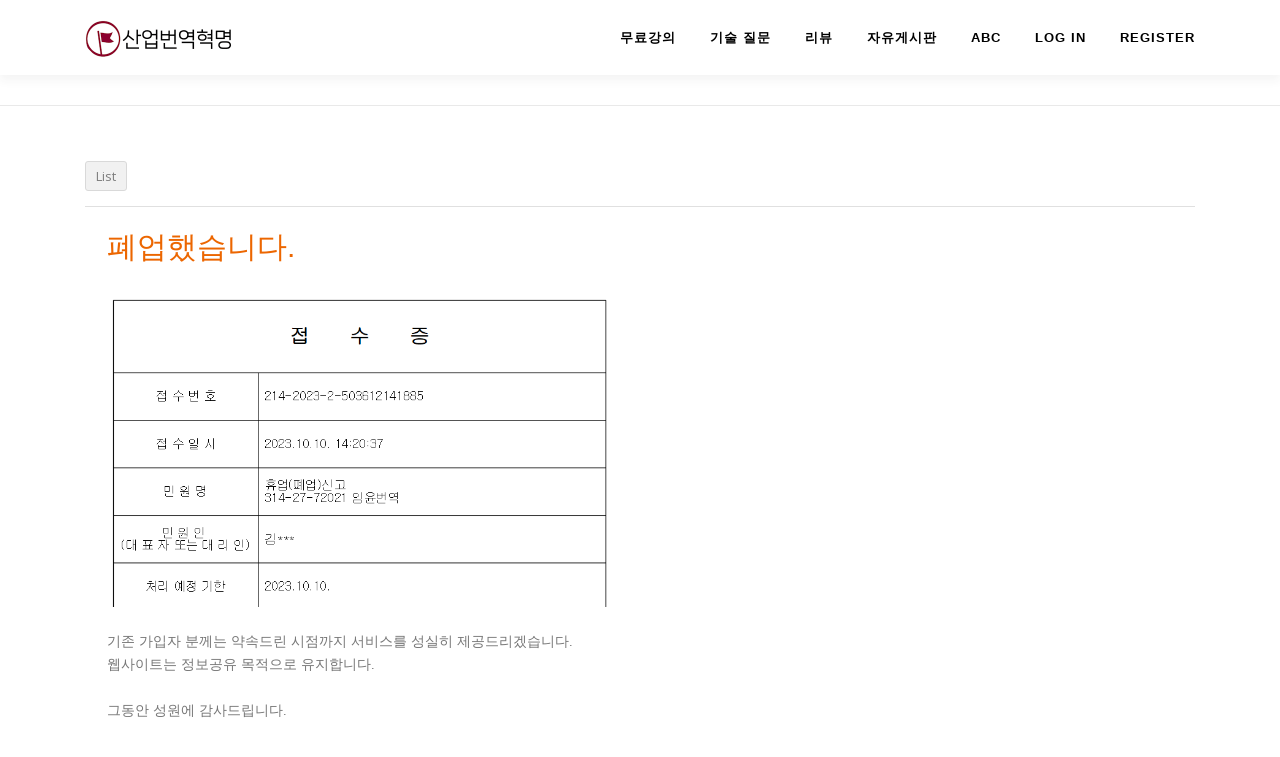

--- FILE ---
content_type: text/html; charset=UTF-8
request_url: https://rebtion.net/board/?uid=11270&mod=document&pageid=1
body_size: 29388
content:
<!DOCTYPE html>
<html lang="ko-KR">
<head>
<meta charset="UTF-8">
<meta name="viewport" content="width=device-width, initial-scale=1">
<link rel="profile" href="http://gmpg.org/xfn/11">
<meta name='robots' content='index, follow, max-image-preview:large, max-snippet:-1, max-video-preview:-1' />
	<style>img:is([sizes="auto" i], [sizes^="auto," i]) { contain-intrinsic-size: 3000px 1500px }</style>
	
	<!-- This site is optimized with the Yoast SEO plugin v26.5 - https://yoast.com/wordpress/plugins/seo/ -->
	<title>폐업했습니다. &#8211; 산업번역혁명</title>
	<meta property="og:locale" content="ko_KR" />
	<meta property="og:type" content="article" />
	<meta property="og:site_name" content="산업번역혁명" />
	<meta property="article:modified_time" content="2023-03-11T13:21:34+00:00" />
	<meta name="twitter:card" content="summary" />
	<script type="application/ld+json" class="yoast-schema-graph">{"@context":"https://schema.org","@graph":[{"@type":"WebPage","@id":"https://rebtion.net/board/","url":"https://rebtion.net/board/","name":"자유게시판 - 산업번역혁명","isPartOf":{"@id":"https://rebtion.net/#website"},"datePublished":"2019-02-08T06:07:01+00:00","dateModified":"2023-03-11T13:21:34+00:00","breadcrumb":{"@id":"https://rebtion.net/board/#breadcrumb"},"inLanguage":"ko-KR","potentialAction":[{"@type":"ReadAction","target":["https://rebtion.net/board/"]}]},{"@type":"BreadcrumbList","@id":"https://rebtion.net/board/#breadcrumb","itemListElement":[{"@type":"ListItem","position":1,"name":"첫화면","item":"https://rebtion.net/"},{"@type":"ListItem","position":2,"name":"자유게시판"}]},{"@type":"WebSite","@id":"https://rebtion.net/#website","url":"https://rebtion.net/","name":"산업번역혁명","description":"만국의 번역가여 CAT툴로 단결하라","publisher":{"@id":"https://rebtion.net/#organization"},"potentialAction":[{"@type":"SearchAction","target":{"@type":"EntryPoint","urlTemplate":"https://rebtion.net/?s={search_term_string}"},"query-input":{"@type":"PropertyValueSpecification","valueRequired":true,"valueName":"search_term_string"}}],"inLanguage":"ko-KR"},{"@type":"Organization","@id":"https://rebtion.net/#organization","name":"산업번역혁명","url":"https://rebtion.net/","logo":{"@type":"ImageObject","inLanguage":"ko-KR","@id":"https://rebtion.net/#/schema/logo/image/","url":"https://rebtion.net/wp-content/uploads/2023/04/logo.png","contentUrl":"https://rebtion.net/wp-content/uploads/2023/04/logo.png","width":702,"height":737,"caption":"산업번역혁명"},"image":{"@id":"https://rebtion.net/#/schema/logo/image/"}}]}</script>
	<!-- / Yoast SEO plugin. -->



<!-- WordPress KBoard plugin 6.4 - https://www.cosmosfarm.com/products/kboard -->
<meta property="og:title" content="폐업했습니다.">
<meta property="og:description" content="기존 가입자 분께는 약속드린 시점까지 서비스를 성실히 제공드리겠습니다. 웹사이트는 정보공유 목적으로 유지합니다. 그동안 성원에 감사드립니다. 시간 나면 라이브로 말씀 나누겠습니다. https://www.youtube.com/@hyenaofkilimanjaro">
<meta property="og:url" content="https://rebtion.net/?kboard_content_redirect=11270">
<meta property="og:image" content="https://rebtion.net/wp-content/uploads/kboard_attached/8/202310/6524e1acd80611002353.png">
<meta name="twitter:description" content="기존 가입자 분께는 약속드린 시점까지 서비스를 성실히 제공드리겠습니다. 웹사이트는 정보공유 목적으로 유지합니다. 그동안 성원에 감사드립니다. 시간 나면 라이브로 말씀 나누겠습니다. https://www.youtube.com/@hyenaofkilimanjaro">
<meta name="twitter:title" content="폐업했습니다.">
<meta name="twitter:card" content="summary_large_image">
<meta name="twitter:image" content="https://rebtion.net/wp-content/uploads/kboard_attached/8/202310/6524e1acd80611002353.png">
<meta name="title" content="폐업했습니다.">
<meta name="description" content="기존 가입자 분께는 약속드린 시점까지 서비스를 성실히 제공드리겠습니다. 웹사이트는 정보공유 목적으로 유지합니다. 그동안 성원에 감사드립니다. 시간 나면 라이브로 말씀 나누겠습니다. https://www.youtube.com/@hyenaofkilimanjaro">
<meta name="author" content="임윤">
<meta name="article:author" content="임윤">
<meta name="article:published_time" content="2023-10-10T05:36:09+00:00">
<meta name="article:modified_time" content="2025-12-03T09:08:16+00:00">
<meta name="og:updated_time" content="2025-12-03T09:08:16+00:00">
<link rel="canonical" href="https://rebtion.net/?kboard_content_redirect=11270">
<link rel="shortlink" href="https://rebtion.net/?kboard_content_redirect=11270">
<link rel="alternate" href="https://rebtion.net/wp-content/plugins/kboard/rss.php" type="application/rss+xml" title="산업번역혁명 &raquo; KBoard Integration feed">
<!-- WordPress KBoard plugin 6.4 - https://www.cosmosfarm.com/products/kboard -->

<link rel='dns-prefetch' href='//t1.daumcdn.net' />
<link rel='dns-prefetch' href='//use.fontawesome.com' />
<link rel='dns-prefetch' href='//fonts.googleapis.com' />
<link rel='dns-prefetch' href='//www.googletagmanager.com' />
		<style>
			.lazyload,
			.lazyloading {
				max-width: 100%;
			}
		</style>
		<link rel='stylesheet' id='font-awesome-5-css' href='https://use.fontawesome.com/releases/v5.9.0/css/all.css?ver=5.9.0' type='text/css' media='all' />
<link rel='stylesheet' id='wp-block-library-css' href='https://rebtion.net/wp-includes/css/dist/block-library/style.min.css?ver=6.8.3' type='text/css' media='all' />
<style id='wp-block-library-theme-inline-css' type='text/css'>
.wp-block-audio :where(figcaption){color:#555;font-size:13px;text-align:center}.is-dark-theme .wp-block-audio :where(figcaption){color:#ffffffa6}.wp-block-audio{margin:0 0 1em}.wp-block-code{border:1px solid #ccc;border-radius:4px;font-family:Menlo,Consolas,monaco,monospace;padding:.8em 1em}.wp-block-embed :where(figcaption){color:#555;font-size:13px;text-align:center}.is-dark-theme .wp-block-embed :where(figcaption){color:#ffffffa6}.wp-block-embed{margin:0 0 1em}.blocks-gallery-caption{color:#555;font-size:13px;text-align:center}.is-dark-theme .blocks-gallery-caption{color:#ffffffa6}:root :where(.wp-block-image figcaption){color:#555;font-size:13px;text-align:center}.is-dark-theme :root :where(.wp-block-image figcaption){color:#ffffffa6}.wp-block-image{margin:0 0 1em}.wp-block-pullquote{border-bottom:4px solid;border-top:4px solid;color:currentColor;margin-bottom:1.75em}.wp-block-pullquote cite,.wp-block-pullquote footer,.wp-block-pullquote__citation{color:currentColor;font-size:.8125em;font-style:normal;text-transform:uppercase}.wp-block-quote{border-left:.25em solid;margin:0 0 1.75em;padding-left:1em}.wp-block-quote cite,.wp-block-quote footer{color:currentColor;font-size:.8125em;font-style:normal;position:relative}.wp-block-quote:where(.has-text-align-right){border-left:none;border-right:.25em solid;padding-left:0;padding-right:1em}.wp-block-quote:where(.has-text-align-center){border:none;padding-left:0}.wp-block-quote.is-large,.wp-block-quote.is-style-large,.wp-block-quote:where(.is-style-plain){border:none}.wp-block-search .wp-block-search__label{font-weight:700}.wp-block-search__button{border:1px solid #ccc;padding:.375em .625em}:where(.wp-block-group.has-background){padding:1.25em 2.375em}.wp-block-separator.has-css-opacity{opacity:.4}.wp-block-separator{border:none;border-bottom:2px solid;margin-left:auto;margin-right:auto}.wp-block-separator.has-alpha-channel-opacity{opacity:1}.wp-block-separator:not(.is-style-wide):not(.is-style-dots){width:100px}.wp-block-separator.has-background:not(.is-style-dots){border-bottom:none;height:1px}.wp-block-separator.has-background:not(.is-style-wide):not(.is-style-dots){height:2px}.wp-block-table{margin:0 0 1em}.wp-block-table td,.wp-block-table th{word-break:normal}.wp-block-table :where(figcaption){color:#555;font-size:13px;text-align:center}.is-dark-theme .wp-block-table :where(figcaption){color:#ffffffa6}.wp-block-video :where(figcaption){color:#555;font-size:13px;text-align:center}.is-dark-theme .wp-block-video :where(figcaption){color:#ffffffa6}.wp-block-video{margin:0 0 1em}:root :where(.wp-block-template-part.has-background){margin-bottom:0;margin-top:0;padding:1.25em 2.375em}
</style>
<style id='classic-theme-styles-inline-css' type='text/css'>
/*! This file is auto-generated */
.wp-block-button__link{color:#fff;background-color:#32373c;border-radius:9999px;box-shadow:none;text-decoration:none;padding:calc(.667em + 2px) calc(1.333em + 2px);font-size:1.125em}.wp-block-file__button{background:#32373c;color:#fff;text-decoration:none}
</style>
<link rel='stylesheet' id='nlmg-resign-block-css' href='https://rebtion.net/wp-content/plugins/never-let-me-go/dist/css/blocks/resign-block.css?ver=e1bd232389667b951c520d8cffd31702' type='text/css' media='screen' />
<style id='global-styles-inline-css' type='text/css'>
:root{--wp--preset--aspect-ratio--square: 1;--wp--preset--aspect-ratio--4-3: 4/3;--wp--preset--aspect-ratio--3-4: 3/4;--wp--preset--aspect-ratio--3-2: 3/2;--wp--preset--aspect-ratio--2-3: 2/3;--wp--preset--aspect-ratio--16-9: 16/9;--wp--preset--aspect-ratio--9-16: 9/16;--wp--preset--color--black: #000000;--wp--preset--color--cyan-bluish-gray: #abb8c3;--wp--preset--color--white: #ffffff;--wp--preset--color--pale-pink: #f78da7;--wp--preset--color--vivid-red: #cf2e2e;--wp--preset--color--luminous-vivid-orange: #ff6900;--wp--preset--color--luminous-vivid-amber: #fcb900;--wp--preset--color--light-green-cyan: #7bdcb5;--wp--preset--color--vivid-green-cyan: #00d084;--wp--preset--color--pale-cyan-blue: #8ed1fc;--wp--preset--color--vivid-cyan-blue: #0693e3;--wp--preset--color--vivid-purple: #9b51e0;--wp--preset--gradient--vivid-cyan-blue-to-vivid-purple: linear-gradient(135deg,rgba(6,147,227,1) 0%,rgb(155,81,224) 100%);--wp--preset--gradient--light-green-cyan-to-vivid-green-cyan: linear-gradient(135deg,rgb(122,220,180) 0%,rgb(0,208,130) 100%);--wp--preset--gradient--luminous-vivid-amber-to-luminous-vivid-orange: linear-gradient(135deg,rgba(252,185,0,1) 0%,rgba(255,105,0,1) 100%);--wp--preset--gradient--luminous-vivid-orange-to-vivid-red: linear-gradient(135deg,rgba(255,105,0,1) 0%,rgb(207,46,46) 100%);--wp--preset--gradient--very-light-gray-to-cyan-bluish-gray: linear-gradient(135deg,rgb(238,238,238) 0%,rgb(169,184,195) 100%);--wp--preset--gradient--cool-to-warm-spectrum: linear-gradient(135deg,rgb(74,234,220) 0%,rgb(151,120,209) 20%,rgb(207,42,186) 40%,rgb(238,44,130) 60%,rgb(251,105,98) 80%,rgb(254,248,76) 100%);--wp--preset--gradient--blush-light-purple: linear-gradient(135deg,rgb(255,206,236) 0%,rgb(152,150,240) 100%);--wp--preset--gradient--blush-bordeaux: linear-gradient(135deg,rgb(254,205,165) 0%,rgb(254,45,45) 50%,rgb(107,0,62) 100%);--wp--preset--gradient--luminous-dusk: linear-gradient(135deg,rgb(255,203,112) 0%,rgb(199,81,192) 50%,rgb(65,88,208) 100%);--wp--preset--gradient--pale-ocean: linear-gradient(135deg,rgb(255,245,203) 0%,rgb(182,227,212) 50%,rgb(51,167,181) 100%);--wp--preset--gradient--electric-grass: linear-gradient(135deg,rgb(202,248,128) 0%,rgb(113,206,126) 100%);--wp--preset--gradient--midnight: linear-gradient(135deg,rgb(2,3,129) 0%,rgb(40,116,252) 100%);--wp--preset--font-size--small: 13px;--wp--preset--font-size--medium: 20px;--wp--preset--font-size--large: 36px;--wp--preset--font-size--x-large: 42px;--wp--preset--spacing--20: 0.44rem;--wp--preset--spacing--30: 0.67rem;--wp--preset--spacing--40: 1rem;--wp--preset--spacing--50: 1.5rem;--wp--preset--spacing--60: 2.25rem;--wp--preset--spacing--70: 3.38rem;--wp--preset--spacing--80: 5.06rem;--wp--preset--shadow--natural: 6px 6px 9px rgba(0, 0, 0, 0.2);--wp--preset--shadow--deep: 12px 12px 50px rgba(0, 0, 0, 0.4);--wp--preset--shadow--sharp: 6px 6px 0px rgba(0, 0, 0, 0.2);--wp--preset--shadow--outlined: 6px 6px 0px -3px rgba(255, 255, 255, 1), 6px 6px rgba(0, 0, 0, 1);--wp--preset--shadow--crisp: 6px 6px 0px rgba(0, 0, 0, 1);}:where(.is-layout-flex){gap: 0.5em;}:where(.is-layout-grid){gap: 0.5em;}body .is-layout-flex{display: flex;}.is-layout-flex{flex-wrap: wrap;align-items: center;}.is-layout-flex > :is(*, div){margin: 0;}body .is-layout-grid{display: grid;}.is-layout-grid > :is(*, div){margin: 0;}:where(.wp-block-columns.is-layout-flex){gap: 2em;}:where(.wp-block-columns.is-layout-grid){gap: 2em;}:where(.wp-block-post-template.is-layout-flex){gap: 1.25em;}:where(.wp-block-post-template.is-layout-grid){gap: 1.25em;}.has-black-color{color: var(--wp--preset--color--black) !important;}.has-cyan-bluish-gray-color{color: var(--wp--preset--color--cyan-bluish-gray) !important;}.has-white-color{color: var(--wp--preset--color--white) !important;}.has-pale-pink-color{color: var(--wp--preset--color--pale-pink) !important;}.has-vivid-red-color{color: var(--wp--preset--color--vivid-red) !important;}.has-luminous-vivid-orange-color{color: var(--wp--preset--color--luminous-vivid-orange) !important;}.has-luminous-vivid-amber-color{color: var(--wp--preset--color--luminous-vivid-amber) !important;}.has-light-green-cyan-color{color: var(--wp--preset--color--light-green-cyan) !important;}.has-vivid-green-cyan-color{color: var(--wp--preset--color--vivid-green-cyan) !important;}.has-pale-cyan-blue-color{color: var(--wp--preset--color--pale-cyan-blue) !important;}.has-vivid-cyan-blue-color{color: var(--wp--preset--color--vivid-cyan-blue) !important;}.has-vivid-purple-color{color: var(--wp--preset--color--vivid-purple) !important;}.has-black-background-color{background-color: var(--wp--preset--color--black) !important;}.has-cyan-bluish-gray-background-color{background-color: var(--wp--preset--color--cyan-bluish-gray) !important;}.has-white-background-color{background-color: var(--wp--preset--color--white) !important;}.has-pale-pink-background-color{background-color: var(--wp--preset--color--pale-pink) !important;}.has-vivid-red-background-color{background-color: var(--wp--preset--color--vivid-red) !important;}.has-luminous-vivid-orange-background-color{background-color: var(--wp--preset--color--luminous-vivid-orange) !important;}.has-luminous-vivid-amber-background-color{background-color: var(--wp--preset--color--luminous-vivid-amber) !important;}.has-light-green-cyan-background-color{background-color: var(--wp--preset--color--light-green-cyan) !important;}.has-vivid-green-cyan-background-color{background-color: var(--wp--preset--color--vivid-green-cyan) !important;}.has-pale-cyan-blue-background-color{background-color: var(--wp--preset--color--pale-cyan-blue) !important;}.has-vivid-cyan-blue-background-color{background-color: var(--wp--preset--color--vivid-cyan-blue) !important;}.has-vivid-purple-background-color{background-color: var(--wp--preset--color--vivid-purple) !important;}.has-black-border-color{border-color: var(--wp--preset--color--black) !important;}.has-cyan-bluish-gray-border-color{border-color: var(--wp--preset--color--cyan-bluish-gray) !important;}.has-white-border-color{border-color: var(--wp--preset--color--white) !important;}.has-pale-pink-border-color{border-color: var(--wp--preset--color--pale-pink) !important;}.has-vivid-red-border-color{border-color: var(--wp--preset--color--vivid-red) !important;}.has-luminous-vivid-orange-border-color{border-color: var(--wp--preset--color--luminous-vivid-orange) !important;}.has-luminous-vivid-amber-border-color{border-color: var(--wp--preset--color--luminous-vivid-amber) !important;}.has-light-green-cyan-border-color{border-color: var(--wp--preset--color--light-green-cyan) !important;}.has-vivid-green-cyan-border-color{border-color: var(--wp--preset--color--vivid-green-cyan) !important;}.has-pale-cyan-blue-border-color{border-color: var(--wp--preset--color--pale-cyan-blue) !important;}.has-vivid-cyan-blue-border-color{border-color: var(--wp--preset--color--vivid-cyan-blue) !important;}.has-vivid-purple-border-color{border-color: var(--wp--preset--color--vivid-purple) !important;}.has-vivid-cyan-blue-to-vivid-purple-gradient-background{background: var(--wp--preset--gradient--vivid-cyan-blue-to-vivid-purple) !important;}.has-light-green-cyan-to-vivid-green-cyan-gradient-background{background: var(--wp--preset--gradient--light-green-cyan-to-vivid-green-cyan) !important;}.has-luminous-vivid-amber-to-luminous-vivid-orange-gradient-background{background: var(--wp--preset--gradient--luminous-vivid-amber-to-luminous-vivid-orange) !important;}.has-luminous-vivid-orange-to-vivid-red-gradient-background{background: var(--wp--preset--gradient--luminous-vivid-orange-to-vivid-red) !important;}.has-very-light-gray-to-cyan-bluish-gray-gradient-background{background: var(--wp--preset--gradient--very-light-gray-to-cyan-bluish-gray) !important;}.has-cool-to-warm-spectrum-gradient-background{background: var(--wp--preset--gradient--cool-to-warm-spectrum) !important;}.has-blush-light-purple-gradient-background{background: var(--wp--preset--gradient--blush-light-purple) !important;}.has-blush-bordeaux-gradient-background{background: var(--wp--preset--gradient--blush-bordeaux) !important;}.has-luminous-dusk-gradient-background{background: var(--wp--preset--gradient--luminous-dusk) !important;}.has-pale-ocean-gradient-background{background: var(--wp--preset--gradient--pale-ocean) !important;}.has-electric-grass-gradient-background{background: var(--wp--preset--gradient--electric-grass) !important;}.has-midnight-gradient-background{background: var(--wp--preset--gradient--midnight) !important;}.has-small-font-size{font-size: var(--wp--preset--font-size--small) !important;}.has-medium-font-size{font-size: var(--wp--preset--font-size--medium) !important;}.has-large-font-size{font-size: var(--wp--preset--font-size--large) !important;}.has-x-large-font-size{font-size: var(--wp--preset--font-size--x-large) !important;}
:where(.wp-block-post-template.is-layout-flex){gap: 1.25em;}:where(.wp-block-post-template.is-layout-grid){gap: 1.25em;}
:where(.wp-block-columns.is-layout-flex){gap: 2em;}:where(.wp-block-columns.is-layout-grid){gap: 2em;}
:root :where(.wp-block-pullquote){font-size: 1.5em;line-height: 1.6;}
</style>
<link rel='stylesheet' id='hide-admin-bar-based-on-user-roles-css' href='https://rebtion.net/wp-content/plugins/hide-admin-bar-based-on-user-roles/public/css/hide-admin-bar-based-on-user-roles-public.css?ver=7.0.2' type='text/css' media='all' />
<link rel='stylesheet' id='onepress-fonts-css' href='https://fonts.googleapis.com/css?family=Open+Sans%3A400%2C300%2C300italic%2C400italic%2C600%2C600italic%2C700%2C700italic&#038;subset=latin%2Clatin-ext&#038;display=swap&#038;ver=2.3.10' type='text/css' media='all' />
<link rel='stylesheet' id='onepress-animate-css' href='https://rebtion.net/wp-content/themes/onepress/assets/css/animate.min.css?ver=2.3.10' type='text/css' media='all' />
<link rel='stylesheet' id='onepress-fa-css' href='https://rebtion.net/wp-content/themes/onepress/assets/fontawesome-v6/css/all.min.css?ver=6.5.1' type='text/css' media='all' />
<link rel='stylesheet' id='onepress-fa-shims-css' href='https://rebtion.net/wp-content/themes/onepress/assets/fontawesome-v6/css/v4-shims.min.css?ver=6.5.1' type='text/css' media='all' />
<link rel='stylesheet' id='onepress-bootstrap-css' href='https://rebtion.net/wp-content/themes/onepress/assets/css/bootstrap.min.css?ver=2.3.10' type='text/css' media='all' />
<link rel='stylesheet' id='onepress-style-css' href='https://rebtion.net/wp-content/themes/onepress/style.css?ver=6.8.3' type='text/css' media='all' />
<style id='onepress-style-inline-css' type='text/css'>
.site-logo-div img{height:38px;width:auto}#main .video-section section.hero-slideshow-wrapper{background:transparent}.hero-slideshow-wrapper:after{position:absolute;top:0px;left:0px;width:100%;height:100%;background-color:rgba(0,0,0,0.3);display:block;content:""}#parallax-hero .jarallax-container .parallax-bg:before{background-color:rgba(0,0,0,0.3)}.body-desktop .parallax-hero .hero-slideshow-wrapper:after{display:none!important}#parallax-hero>.parallax-bg::before{background-color:rgba(0,0,0,0.3);opacity:1}.body-desktop .parallax-hero .hero-slideshow-wrapper:after{display:none!important}a,.screen-reader-text:hover,.screen-reader-text:active,.screen-reader-text:focus,.header-social a,.onepress-menu a:hover,.onepress-menu ul li a:hover,.onepress-menu li.onepress-current-item>a,.onepress-menu ul li.current-menu-item>a,.onepress-menu>li a.menu-actived,.onepress-menu.onepress-menu-mobile li.onepress-current-item>a,.site-footer a,.site-footer .footer-social a:hover,.site-footer .btt a:hover,.highlight,#comments .comment .comment-wrapper .comment-meta .comment-time:hover,#comments .comment .comment-wrapper .comment-meta .comment-reply-link:hover,#comments .comment .comment-wrapper .comment-meta .comment-edit-link:hover,.btn-theme-primary-outline,.sidebar .widget a:hover,.section-services .service-item .service-image i,.counter_item .counter__number,.team-member .member-thumb .member-profile a:hover,.icon-background-default{color:#8c0031}input[type="reset"],input[type="submit"],input[type="submit"],input[type="reset"]:hover,input[type="submit"]:hover,input[type="submit"]:hover .nav-links a:hover,.btn-theme-primary,.btn-theme-primary-outline:hover,.section-testimonials .card-theme-primary,.woocommerce #respond input#submit,.woocommerce a.button,.woocommerce button.button,.woocommerce input.button,.woocommerce button.button.alt,.pirate-forms-submit-button,.pirate-forms-submit-button:hover,input[type="reset"],input[type="submit"],input[type="submit"],.pirate-forms-submit-button,.contact-form div.wpforms-container-full .wpforms-form .wpforms-submit,.contact-form div.wpforms-container-full .wpforms-form .wpforms-submit:hover,.nav-links a:hover,.nav-links a.current,.nav-links .page-numbers:hover,.nav-links .page-numbers.current{background:#8c0031}.btn-theme-primary-outline,.btn-theme-primary-outline:hover,.pricing__item:hover,.section-testimonials .card-theme-primary,.entry-content blockquote{border-color:#8c0031}.feature-item:hover .icon-background-default{color:#cfc2b9}.site-header,.is-transparent .site-header.header-fixed{background:#ffffff;border-bottom:0px none}.onepress-menu>li>a{color:#000000}.onepress-menu>li>a:hover,.onepress-menu>li.onepress-current-item>a{color:#8c0031;-webkit-transition:all 0.5s ease-in-out;-moz-transition:all 0.5s ease-in-out;-o-transition:all 0.5s ease-in-out;transition:all 0.5s ease-in-out}.site-footer .site-info,.site-footer .btt a{background-color:#cfc2b9}.site-footer .site-info{color:#707070}.site-footer .btt a,.site-footer .site-info a{color:#707070}#footer-widgets{}.gallery-carousel .g-item{padding:0px 10px}.gallery-carousel-wrap{margin-left:-10px;margin-right:-10px}.gallery-grid .g-item,.gallery-masonry .g-item .inner{padding:10px}.gallery-grid-wrap,.gallery-masonry-wrap{margin-left:-10px;margin-right:-10px}.gallery-justified-wrap{margin-left:-20px;margin-right:-20px}
</style>
<link rel='stylesheet' id='onepress-gallery-lightgallery-css' href='https://rebtion.net/wp-content/themes/onepress/assets/css/lightgallery.css?ver=6.8.3' type='text/css' media='all' />
<link rel='stylesheet' id='wp-members-css' href='https://rebtion.net/wp-content/plugins/wp-members/assets/css/forms/generic-no-float.min.css?ver=3.5.4.3' type='text/css' media='all' />
<link rel='stylesheet' id='mycred-front-css' href='https://rebtion.net/wp-content/plugins/mycred/assets/css/mycred-front.css?ver=2.9.7' type='text/css' media='all' />
<link rel='stylesheet' id='mycred-social-share-icons-css' href='https://rebtion.net/wp-content/plugins/mycred/assets/css/mycred-social-icons.css?ver=2.9.7' type='text/css' media='all' />
<link rel='stylesheet' id='mycred-social-share-style-css' href='https://rebtion.net/wp-content/plugins/mycred/assets/css/mycred-social-share.css?ver=2.9.7' type='text/css' media='all' />
<link rel='stylesheet' id='cosmosfarm-members-style-css' href='https://rebtion.net/wp-content/plugins/cosmosfarm-members/assets/css/style.css?ver=3.4' type='text/css' media='all' />
<link rel='stylesheet' id='cosmosfarm-members-two-css' href='https://rebtion.net/wp-content/plugins/cosmosfarm-members/skin/two/style.css?ver=3.4' type='text/css' media='all' />
<link rel='stylesheet' id='kboard-comments-skin-default-css' href='https://rebtion.net/wp-content/plugins/kboard-comments/skin/default/style.css?ver=5.3' type='text/css' media='all' />
<link rel='stylesheet' id='kboard-editor-media-css' href='https://rebtion.net/wp-content/plugins/kboard/template/css/editor_media.css?ver=6.4' type='text/css' media='all' />
<link rel='stylesheet' id='kboard-skin-default-css' href='https://rebtion.net/wp-content/plugins/kboard/skin/default/style.css?ver=6.4' type='text/css' media='all' />
<link rel='stylesheet' id='kboard-skin-forum-one-css' href='https://rebtion.net/wp-content/plugins/forum-one/style.css?ver=6.4' type='text/css' media='all' />
<link rel='stylesheet' id='kboard-skin-venus-webzine-css' href='https://rebtion.net/wp-content/plugins/venus-webzine/style.css?ver=6.4' type='text/css' media='all' />
<link rel='stylesheet' id='kboard-skin-first-news-feed-css' href='https://rebtion.net/wp-content/plugins/first-news-feed/style.css?ver=6.4' type='text/css' media='all' />
<link rel='stylesheet' id='kboard-skin-first-contents-mall-css' href='https://rebtion.net/wp-content/plugins/first-contents-mall/style.css?ver=6.4' type='text/css' media='all' />
<script type="text/javascript" src="https://rebtion.net/wp-includes/js/jquery/jquery.min.js?ver=3.7.1" id="jquery-core-js"></script>
<script type="text/javascript" src="https://rebtion.net/wp-includes/js/jquery/jquery-migrate.min.js?ver=3.4.1" id="jquery-migrate-js"></script>
<script type="text/javascript" src="https://rebtion.net/wp-content/plugins/hide-admin-bar-based-on-user-roles/public/js/hide-admin-bar-based-on-user-roles-public.js?ver=7.0.2" id="hide-admin-bar-based-on-user-roles-js"></script>
<meta name="naver-site-verification" content="62c099fe6d18a29cb30c22c0cf183d1bdf6a466c" />
<meta name="google-site-verification" content="M6ZI0_8QjL19zKyrdRk9IRgXOWOAL3XqWYivZOr5Ccg" />
<!-- Google tag (gtag.js) -->
<script async src="https://www.googletagmanager.com/gtag/js?id=G-WXLZG3N0S7"></script>
<script>
  window.dataLayer = window.dataLayer || [];
  function gtag(){dataLayer.push(arguments);}
  gtag('js', new Date());

  gtag('config', 'G-WXLZG3N0S7');
</script>
<meta name="generator" content="Site Kit by Google 1.167.0" /><!-- Google Tag Manager -->
<script>(function(w,d,s,l,i){w[l]=w[l]||[];w[l].push({'gtm.start':
new Date().getTime(),event:'gtm.js'});var f=d.getElementsByTagName(s)[0],
j=d.createElement(s),dl=l!='dataLayer'?'&l='+l:'';j.async=true;j.src=
'https://www.googletagmanager.com/gtm.js?id='+i+dl;f.parentNode.insertBefore(j,f);
})(window,document,'script','dataLayer','GTM-53TCBLP');</script>
<!-- End Google Tag Manager -->		<script>
			document.documentElement.className = document.documentElement.className.replace('no-js', 'js');
		</script>
				<style>
			.no-js img.lazyload {
				display: none;
			}

			figure.wp-block-image img.lazyloading {
				min-width: 150px;
			}

			.lazyload,
			.lazyloading {
				--smush-placeholder-width: 100px;
				--smush-placeholder-aspect-ratio: 1/1;
				width: var(--smush-image-width, var(--smush-placeholder-width)) !important;
				aspect-ratio: var(--smush-image-aspect-ratio, var(--smush-placeholder-aspect-ratio)) !important;
			}

						.lazyload, .lazyloading {
				opacity: 0;
			}

			.lazyloaded {
				opacity: 1;
				transition: opacity 400ms;
				transition-delay: 0ms;
			}

					</style>
		<link rel="icon" href="https://rebtion.net/wp-content/uploads/2023/06/cropped-logo_cropped_optimized-32x32.png" sizes="32x32" />
<link rel="icon" href="https://rebtion.net/wp-content/uploads/2023/06/cropped-logo_cropped_optimized-192x192.png" sizes="192x192" />
<link rel="apple-touch-icon" href="https://rebtion.net/wp-content/uploads/2023/06/cropped-logo_cropped_optimized-180x180.png" />
<meta name="msapplication-TileImage" content="https://rebtion.net/wp-content/uploads/2023/06/cropped-logo_cropped_optimized-270x270.png" />
<style type="text/css">.kboard-content .content-view { font-family: "Gothic"; }

.gsc-input {border: none; !important;}
.gsib_a {border: none; !important;}
.gsib_b {border: none; !important;}
.gsc-search-button {border: none; !important;}

a.kboard-default-button-small,
input.kboard-default-button-small,
button.kboard-default-button-small,
#kboard-default-list .kboard-pagination .kboard-pagination-pages li:hover a,
#kboard-default-list .kboard-pagination .kboard-pagination-pages li.active a { background: #ed3f3e !important; }
#kboard-default-list .kboard-list-header .kboard-sort select { display: none; }
#kboard-default-list .kboard-list-header .kboard-total-count { display: none; }
#kboard-default-document .kboard-control a { font-family: 'Gothic'; }


a.kboard-inside-ask-button-black,
input.kboard-inside-ask-button-black,
button.kboard-inside-ask-button-black,
.kboard-inside-ask-button-black:link,
#kboard-inside-ask-list .kboard-pagination .kboard-pagination-pages li.active a { background: #cfc2b9 !important; color: white !important;  border: none !important;}

.kboard-default-new-notify { color: white !important; background: #f1be3e !important; }
.kboard-forum-one-new-notify { color: white !important; background: #f1be3e !important; }

a.kboard-forum-one-button-small,
input.kboard-forum-one-button-small,
button.kboard-forum-one-button-small { color: white !important; background: #f1be3e !important; }

a.kboard-forum-one-button-search,
input.kboard-forum-one-button-search,
button.kboard-forum-one-button-search { color: white !important; background: #ed3f3e !important; }


#kboard-forum-one-list .kboard-list li a { color: #4d3073; }
#kboard-forum-one-list .kboard-list li a:hover { color: #7b5aa2 !important; }
#kboard-forum-one-list .kboard-list li { padding: 10px; }
#kboard-forum-one-document .kboard-title { color: #ec6600; }
#kboard-forum-one-document .kboard-button-like { color: #ec6600 !important; }
#kboard-forum-one-document .kboard-button-unlike { color: #4d3073 !important; }
@media screen and (max-width: 600px) {
	#kboard-forum-one-list .kboard-list li .kboard-list-detail { display: none; }
}

#kboard-inside-ask-list .kboard-list thead tr td { height: 60px; }
#kboard-inside-ask-list .kboard-list tbody tr td { height: 60px; }

#kboard-forum-one-list .kboard-list li .kboard-list-group {
    width: 60%;
}

@media screen and (max-width: 600px) {
#kboard-forum-one-list .kboard-list li .kboard-list-group {
    width: 100%;
}
}</style></head>

<body class="wp-singular page-template-default page page-id-39 wp-custom-logo wp-theme-onepress">
<div id="page" class="hfeed site">
	<a class="skip-link screen-reader-text" href="#content">내용으로 바로가기</a>
	<div id="header-section" class="h-on-top no-transparent">		<header id="masthead" class="site-header header-contained is-sticky no-scroll no-t h-on-top" role="banner">
			<div class="container">
				<div class="site-branding">
				<div class="site-brand-inner has-logo-img no-desc"><div class="site-logo-div"><a href="https://rebtion.net/" class="custom-logo-link  no-t-logo" rel="home"><img width="300" height="76" data-src="https://rebtion.net/wp-content/uploads/2024/07/rebtionlogo.png" class="custom-logo lazyload" alt="산업번역혁명" src="[data-uri]" style="--smush-placeholder-width: 300px; --smush-placeholder-aspect-ratio: 300/76;" /></a></div></div>				</div>
				<div class="header-right-wrapper">
					<a href="#0" id="nav-toggle">메뉴<span></span></a>
					<nav id="site-navigation" class="main-navigation" role="navigation">
						<ul class="onepress-menu">
							<li id="menu-item-21903" class="menu-item menu-item-type-post_type menu-item-object-page menu-item-21903"><a href="https://rebtion.net/learnfree/">무료강의</a></li>
<li id="menu-item-44" class="menu-item menu-item-type-post_type menu-item-object-page menu-item-44"><a href="https://rebtion.net/qna/">기술 질문</a></li>
<li id="menu-item-2417" class="menu-item menu-item-type-post_type menu-item-object-page menu-item-2417"><a href="https://rebtion.net/review/">리뷰</a></li>
<li id="menu-item-42" class="menu-item menu-item-type-post_type menu-item-object-page current-menu-item page_item page-item-39 current_page_item menu-item-42"><a href="https://rebtion.net/board/" aria-current="page">자유게시판</a></li>
<li id="menu-item-23604" class="menu-item menu-item-type-post_type menu-item-object-page menu-item-23604"><a href="https://rebtion.net/abc/">ABC</a></li>
<li id="menu-item-10000001" class="cosmosfarm-members-login menu-item menu-item-type-custom menu-item-object-custom menu-item-10000001"><a href="https://rebtion.net/signin/?redirect_to=%2Fboard%2F%3Fuid%3D11270%26mod%3Ddocument%26pageid%3D1">Log In</a></li>
<li id="menu-item-10000002" class="cosmosfarm-members-register menu-item menu-item-type-custom menu-item-object-custom menu-item-10000002"><a href="https://rebtion.net/signup/">Register</a></li>
						</ul>
					</nav>
					
				</div>
			</div>
		</header>
		</div>	<div id="content" class="site-content">
                <div class="breadcrumbs">
			<div class="container">
                        </div>
        </div>
        		<div id="content-inside" class="container no-sidebar">
			<div id="primary" class="content-area">
				<main id="main" class="site-main" role="main">

					
						
<article id="post-39" class="post-39 page type-page status-publish hentry">
	<header class="entry-header">
			</header>

	<div class="entry-content">
		<div id="kboard-document">
	<div id="kboard-forum-one-document">
		<div class="kboard-header">
			<div class="kboard-control">
				<div class="left">
					<a href="/board/?mod=list&pageid=1" class="kboard-forum-one-button-gray">List</a>
									</div>
							</div>
		</div>
		
		<div class="kboard-document-wrap" itemscope itemtype="http://schema.org/Article">
			<meta itemprop="name" content="폐업했습니다.">
			
			<h1 class="kboard-title">폐업했습니다.</h1>
			
			<div class="kboard-content" itemprop="description">
				<div class="content-view">
										<img fetchpriority="high" decoding="async" src="https://rebtion.net/wp-content/uploads/kboard_attached/8/202310/6524e1acd80611002353.png" alt="" width="504" height="319" /><br />
<br />
기존 가입자 분께는 약속드린 시점까지 서비스를 성실히 제공드리겠습니다.<br />
웹사이트는 정보공유 목적으로 유지합니다.<br />
<br />
그동안 성원에 감사드립니다.<br />
<br />
시간 나면 라이브로 말씀 나누겠습니다.<br />
<a href="https://www.youtube.com/@hyenaofkilimanjaro">https://www.youtube.com/@hyenaofkilimanjaro</a>				</div>
			</div>
			
			<div class="kboard-detail">
				<span class="detail-writer">
					관리자 <img alt='임윤' data-src='https://rebtion.net/wp-content/uploads/2020/10/5f83fd14735ba.png' class='avatar avatar-20 photo lazyload' height='20' width='20' src='[data-uri]' style='--smush-placeholder-width: 20px; --smush-placeholder-aspect-ratio: 20/20;' /> 임윤				</span>
				<span class="detail-separator kboard-date">·</span>
				<span class="detail-attr kboard-date">2023-10-10 14:36</span>
				<span class="detail-separator kboard-view">·</span>
				<span class="detail-attr kboard-view">Views 9661</span>
				
								
								
							</div>
			
			<div class="kboard-document-action">
				<div class="left">
					<button type="button" class="kboard-button-action kboard-button-like" onclick="kboard_document_like(this)" data-uid="11270" title="Like">Like <span class="kboard-document-like-count">33</span></button>
					<button type="button" class="kboard-button-action kboard-button-unlike" onclick="kboard_document_unlike(this)" data-uid="11270" title="Unlike">Unlike <span class="kboard-document-unlike-count">0</span></button>
				</div>
				<div class="right">
					<button type="button" class="kboard-button-action kboard-button-print" onclick="kboard_document_print('https://rebtion.net/?action=kboard_document_print&uid=11270')" title="Print">Print</button>
				</div>
			</div>
			
					</div>
					<div class="kboard-comments-area"><div id="kboard-comments-11270" class="kboard-comments-default">
	<div class="kboard-comments-wrap">
		
		<div class="comments-header">
			<div class="comments-count">
				Total Reply <span class="comments-total-count">48</span>
			</div>
			
			<div class="comments-sort">
				<form id="kboard-comments-sort-form-11270" method="get" action="/board/?pageid=1#kboard-comments-11270">
					<input type="hidden" name="uid" value="11270"><input type="hidden" name="mod" value="document"><input type="hidden" name="pageid" value="1">					
					<select name="kboard_comments_sort" onchange="jQuery('#kboard-comments-sort-form-11270').submit();">
						<option value="best">Best</option>
						<option value="oldest" selected>Oldest</option>
						<option value="newest">Newest</option>
					</select>
				</form>
			</div>
			
			<hr>
		</div>
		
		<!-- 댓글 리스트 시작 -->
		<div class="comments-list">
	<ul>
				<li itemscope itemtype="http://schema.org/Comment" class="kboard-comments-item" data-username="적일많많벌" data-created="20231010145251">
			<div class="comments-list-username" itemprop="author">
				ABC <img alt='적일많많벌' data-src='https://secure.gravatar.com/avatar/b01f94a3b7e846822eee350c731462630af8cf0131747ab49bc59d6e257738da?s=24&#038;d=mm&#038;r=g' data-srcset='https://secure.gravatar.com/avatar/b01f94a3b7e846822eee350c731462630af8cf0131747ab49bc59d6e257738da?s=48&#038;d=mm&#038;r=g 2x' class='avatar avatar-24 photo lazyload' height='24' width='24' src='[data-uri]' style='--smush-placeholder-width: 24px; --smush-placeholder-aspect-ratio: 24/24;' /> 적일많많벌			</div>
			<div class="comments-list-create" itemprop="dateCreated">2023-10-10 14:52</div>
			<div class="comments-list-content" itemprop="description">
								
	<p>윤 님 앞으로는 좋은 일만 생기길..ㅠㅠ</p>
					
										
												</div>
			
			<div class="comments-list-controller">
								
				<div class="right">
					<button type="button" class="comments-button-action comments-button-like" onclick="kboard_comment_like(this)" data-uid="21599" title="Like">Like <span class="kboard-comment-like-count">2</span></button>
					<button type="button" class="comments-button-action comments-button-unlike" onclick="kboard_comment_unlike(this)" data-uid="21599" title="Unlike">Unlike <span class="kboard-comment-unlike-count">0</span></button>
				</div>
			</div>
			
			<hr>
			
			<!-- 답글 리스트 시작 -->
			<div class="comments-list">
	<ul>
				<li itemscope itemtype="http://schema.org/Comment" class="kboard-comments-item" data-username="임윤" data-created="20231010145407">
			<div class="comments-list-username" itemprop="author">
				관리자 <img alt='임윤' data-src='https://rebtion.net/wp-content/uploads/2020/10/5f83fd14735ba.png' class='avatar avatar-24 photo lazyload' height='24' width='24' src='[data-uri]' style='--smush-placeholder-width: 24px; --smush-placeholder-aspect-ratio: 24/24;' /> 임윤			</div>
			<div class="comments-list-create" itemprop="dateCreated">2023-10-10 14:54</div>
			<div class="comments-list-content" itemprop="description">
								
	<p>이력서랑 예제번역 올려주세요 매의 눈으로 뜯어드리겠음</p>
					
										
												</div>
			
			<div class="comments-list-controller">
								
				<div class="right">
					<button type="button" class="comments-button-action comments-button-like" onclick="kboard_comment_like(this)" data-uid="21600" title="Like">Like <span class="kboard-comment-like-count">6</span></button>
					<button type="button" class="comments-button-action comments-button-unlike" onclick="kboard_comment_unlike(this)" data-uid="21600" title="Unlike">Unlike <span class="kboard-comment-unlike-count">0</span></button>
				</div>
			</div>
			
			<hr>
			
			<!-- 답글 리스트 시작 -->
			<div class="comments-list">
	<ul>
			</ul>
</div>			<!-- 답글 리스트 끝 -->
			
			<!-- 댓글 입력 폼 시작 -->
			<form id="kboard-comment-reply-form-21600" method="post" action="https://rebtion.net/?action=kboard_comment_insert" class="comments-reply-form" enctype="multipart/form-data" onsubmit="return kboard_comments_execute(this);">
				<input type="hidden" name="content_uid" value="11270">
				<input type="hidden" name="parent_uid" value="21600">
				<input type="hidden" name="member_uid" value="0">
			</form>
			<!-- 댓글 입력 폼 끝 -->
		</li>
			</ul>
</div>			<!-- 답글 리스트 끝 -->
			
			<!-- 댓글 입력 폼 시작 -->
			<form id="kboard-comment-reply-form-21599" method="post" action="https://rebtion.net/?action=kboard_comment_insert" class="comments-reply-form" enctype="multipart/form-data" onsubmit="return kboard_comments_execute(this);">
				<input type="hidden" name="content_uid" value="11270">
				<input type="hidden" name="parent_uid" value="21599">
				<input type="hidden" name="member_uid" value="0">
			</form>
			<!-- 댓글 입력 폼 끝 -->
		</li>
				<li itemscope itemtype="http://schema.org/Comment" class="kboard-comments-item" data-username="뚜뚜" data-created="20231010145944">
			<div class="comments-list-username" itemprop="author">
				ABC <img alt='뚜뚜' data-src='https://secure.gravatar.com/avatar/bc5ebaaf6a58d7b1eb841606184f09813b66724f4e145eba39f0a8bbc32a2fd3?s=24&#038;d=mm&#038;r=g' data-srcset='https://secure.gravatar.com/avatar/bc5ebaaf6a58d7b1eb841606184f09813b66724f4e145eba39f0a8bbc32a2fd3?s=48&#038;d=mm&#038;r=g 2x' class='avatar avatar-24 photo lazyload' height='24' width='24' src='[data-uri]' style='--smush-placeholder-width: 24px; --smush-placeholder-aspect-ratio: 24/24;' /> 뚜뚜			</div>
			<div class="comments-list-create" itemprop="dateCreated">2023-10-10 14:59</div>
			<div class="comments-list-content" itemprop="description">
								
	<p>참 어떤 말씀을 드려야 할 지.. 고생 많으셨습니다..ㅠ</p>
					
										
												</div>
			
			<div class="comments-list-controller">
								
				<div class="right">
					<button type="button" class="comments-button-action comments-button-like" onclick="kboard_comment_like(this)" data-uid="21601" title="Like">Like <span class="kboard-comment-like-count">3</span></button>
					<button type="button" class="comments-button-action comments-button-unlike" onclick="kboard_comment_unlike(this)" data-uid="21601" title="Unlike">Unlike <span class="kboard-comment-unlike-count">0</span></button>
				</div>
			</div>
			
			<hr>
			
			<!-- 답글 리스트 시작 -->
			<div class="comments-list">
	<ul>
				<li itemscope itemtype="http://schema.org/Comment" class="kboard-comments-item" data-username="임윤" data-created="20231010155414">
			<div class="comments-list-username" itemprop="author">
				관리자 <img alt='임윤' data-src='https://rebtion.net/wp-content/uploads/2020/10/5f83fd14735ba.png' class='avatar avatar-24 photo lazyload' height='24' width='24' src='[data-uri]' style='--smush-placeholder-width: 24px; --smush-placeholder-aspect-ratio: 24/24;' /> 임윤			</div>
			<div class="comments-list-create" itemprop="dateCreated">2023-10-10 15:54</div>
			<div class="comments-list-content" itemprop="description">
								
	<p>이력서 곧 첨삭해드릴게요 ❤️</p>
					
										
												</div>
			
			<div class="comments-list-controller">
								
				<div class="right">
					<button type="button" class="comments-button-action comments-button-like" onclick="kboard_comment_like(this)" data-uid="21604" title="Like">Like <span class="kboard-comment-like-count">3</span></button>
					<button type="button" class="comments-button-action comments-button-unlike" onclick="kboard_comment_unlike(this)" data-uid="21604" title="Unlike">Unlike <span class="kboard-comment-unlike-count">0</span></button>
				</div>
			</div>
			
			<hr>
			
			<!-- 답글 리스트 시작 -->
			<div class="comments-list">
	<ul>
			</ul>
</div>			<!-- 답글 리스트 끝 -->
			
			<!-- 댓글 입력 폼 시작 -->
			<form id="kboard-comment-reply-form-21604" method="post" action="https://rebtion.net/?action=kboard_comment_insert" class="comments-reply-form" enctype="multipart/form-data" onsubmit="return kboard_comments_execute(this);">
				<input type="hidden" name="content_uid" value="11270">
				<input type="hidden" name="parent_uid" value="21604">
				<input type="hidden" name="member_uid" value="0">
			</form>
			<!-- 댓글 입력 폼 끝 -->
		</li>
			</ul>
</div>			<!-- 답글 리스트 끝 -->
			
			<!-- 댓글 입력 폼 시작 -->
			<form id="kboard-comment-reply-form-21601" method="post" action="https://rebtion.net/?action=kboard_comment_insert" class="comments-reply-form" enctype="multipart/form-data" onsubmit="return kboard_comments_execute(this);">
				<input type="hidden" name="content_uid" value="11270">
				<input type="hidden" name="parent_uid" value="21601">
				<input type="hidden" name="member_uid" value="0">
			</form>
			<!-- 댓글 입력 폼 끝 -->
		</li>
				<li itemscope itemtype="http://schema.org/Comment" class="kboard-comments-item" data-username="oioiho" data-created="20231010150127">
			<div class="comments-list-username" itemprop="author">
				ABC <img alt='oioiho' data-src='https://secure.gravatar.com/avatar/b1b0832ef6fd98591aa57a1f60634774b4efb7341d5d06e3d698b2e3074dfc49?s=24&#038;d=mm&#038;r=g' data-srcset='https://secure.gravatar.com/avatar/b1b0832ef6fd98591aa57a1f60634774b4efb7341d5d06e3d698b2e3074dfc49?s=48&#038;d=mm&#038;r=g 2x' class='avatar avatar-24 photo lazyload' height='24' width='24' src='[data-uri]' style='--smush-placeholder-width: 24px; --smush-placeholder-aspect-ratio: 24/24;' /> oioiho			</div>
			<div class="comments-list-create" itemprop="dateCreated">2023-10-10 15:01</div>
			<div class="comments-list-content" itemprop="description">
								
	<p>이럴수가요... 매일 매일 새로운 글 확인하며 나도 얼른 준비해서 올려야지 하며 설레는 곳인데... 있는 것만으로도 힘이 되는 곳인데... 서비스 기간은 남았지만 벌써 눈앞이 캄캄합니다... 허.................................</p>
					
										
												</div>
			
			<div class="comments-list-controller">
								
				<div class="right">
					<button type="button" class="comments-button-action comments-button-like" onclick="kboard_comment_like(this)" data-uid="21602" title="Like">Like <span class="kboard-comment-like-count">1</span></button>
					<button type="button" class="comments-button-action comments-button-unlike" onclick="kboard_comment_unlike(this)" data-uid="21602" title="Unlike">Unlike <span class="kboard-comment-unlike-count">0</span></button>
				</div>
			</div>
			
			<hr>
			
			<!-- 답글 리스트 시작 -->
			<div class="comments-list">
	<ul>
				<li itemscope itemtype="http://schema.org/Comment" class="kboard-comments-item" data-username="임윤" data-created="20231010155438">
			<div class="comments-list-username" itemprop="author">
				관리자 <img alt='임윤' data-src='https://rebtion.net/wp-content/uploads/2020/10/5f83fd14735ba.png' class='avatar avatar-24 photo lazyload' height='24' width='24' src='[data-uri]' style='--smush-placeholder-width: 24px; --smush-placeholder-aspect-ratio: 24/24;' /> 임윤			</div>
			<div class="comments-list-create" itemprop="dateCreated">2023-10-10 15:54</div>
			<div class="comments-list-content" itemprop="description">
								
	<p>이력서를 올려주세요</p>
					
										
												</div>
			
			<div class="comments-list-controller">
								
				<div class="right">
					<button type="button" class="comments-button-action comments-button-like" onclick="kboard_comment_like(this)" data-uid="21605" title="Like">Like <span class="kboard-comment-like-count">2</span></button>
					<button type="button" class="comments-button-action comments-button-unlike" onclick="kboard_comment_unlike(this)" data-uid="21605" title="Unlike">Unlike <span class="kboard-comment-unlike-count">0</span></button>
				</div>
			</div>
			
			<hr>
			
			<!-- 답글 리스트 시작 -->
			<div class="comments-list">
	<ul>
			</ul>
</div>			<!-- 답글 리스트 끝 -->
			
			<!-- 댓글 입력 폼 시작 -->
			<form id="kboard-comment-reply-form-21605" method="post" action="https://rebtion.net/?action=kboard_comment_insert" class="comments-reply-form" enctype="multipart/form-data" onsubmit="return kboard_comments_execute(this);">
				<input type="hidden" name="content_uid" value="11270">
				<input type="hidden" name="parent_uid" value="21605">
				<input type="hidden" name="member_uid" value="0">
			</form>
			<!-- 댓글 입력 폼 끝 -->
		</li>
			</ul>
</div>			<!-- 답글 리스트 끝 -->
			
			<!-- 댓글 입력 폼 시작 -->
			<form id="kboard-comment-reply-form-21602" method="post" action="https://rebtion.net/?action=kboard_comment_insert" class="comments-reply-form" enctype="multipart/form-data" onsubmit="return kboard_comments_execute(this);">
				<input type="hidden" name="content_uid" value="11270">
				<input type="hidden" name="parent_uid" value="21602">
				<input type="hidden" name="member_uid" value="0">
			</form>
			<!-- 댓글 입력 폼 끝 -->
		</li>
				<li itemscope itemtype="http://schema.org/Comment" class="kboard-comments-item" data-username="알파카" data-created="20231010152507">
			<div class="comments-list-username" itemprop="author">
				수료 <img alt='알파카' data-src='https://secure.gravatar.com/avatar/140d86400f5e34b31ef5e25b32ed9bf8d64fbdb3ecb13bd3a3abd0213ed6e877?s=24&#038;d=mm&#038;r=g' data-srcset='https://secure.gravatar.com/avatar/140d86400f5e34b31ef5e25b32ed9bf8d64fbdb3ecb13bd3a3abd0213ed6e877?s=48&#038;d=mm&#038;r=g 2x' class='avatar avatar-24 photo lazyload' height='24' width='24' src='[data-uri]' style='--smush-placeholder-width: 24px; --smush-placeholder-aspect-ratio: 24/24;' /> 알파카			</div>
			<div class="comments-list-create" itemprop="dateCreated">2023-10-10 15:25</div>
			<div class="comments-list-content" itemprop="description">
								
	<p>헉... ㅠㅠ 정말 어떤 말씀을 드려야할지 모르겠습니다...</p>
					
										
												</div>
			
			<div class="comments-list-controller">
								
				<div class="right">
					<button type="button" class="comments-button-action comments-button-like" onclick="kboard_comment_like(this)" data-uid="21603" title="Like">Like <span class="kboard-comment-like-count">0</span></button>
					<button type="button" class="comments-button-action comments-button-unlike" onclick="kboard_comment_unlike(this)" data-uid="21603" title="Unlike">Unlike <span class="kboard-comment-unlike-count">0</span></button>
				</div>
			</div>
			
			<hr>
			
			<!-- 답글 리스트 시작 -->
			<div class="comments-list">
	<ul>
				<li itemscope itemtype="http://schema.org/Comment" class="kboard-comments-item" data-username="임윤" data-created="20231010155522">
			<div class="comments-list-username" itemprop="author">
				관리자 <img alt='임윤' data-src='https://rebtion.net/wp-content/uploads/2020/10/5f83fd14735ba.png' class='avatar avatar-24 photo lazyload' height='24' width='24' src='[data-uri]' style='--smush-placeholder-width: 24px; --smush-placeholder-aspect-ratio: 24/24;' /> 임윤			</div>
			<div class="comments-list-create" itemprop="dateCreated">2023-10-10 15:55</div>
			<div class="comments-list-content" itemprop="description">
								
	<p>이력서 첨삭 곧 올려드릴게요!!</p>
					
										
												</div>
			
			<div class="comments-list-controller">
								
				<div class="right">
					<button type="button" class="comments-button-action comments-button-like" onclick="kboard_comment_like(this)" data-uid="21606" title="Like">Like <span class="kboard-comment-like-count">2</span></button>
					<button type="button" class="comments-button-action comments-button-unlike" onclick="kboard_comment_unlike(this)" data-uid="21606" title="Unlike">Unlike <span class="kboard-comment-unlike-count">0</span></button>
				</div>
			</div>
			
			<hr>
			
			<!-- 답글 리스트 시작 -->
			<div class="comments-list">
	<ul>
			</ul>
</div>			<!-- 답글 리스트 끝 -->
			
			<!-- 댓글 입력 폼 시작 -->
			<form id="kboard-comment-reply-form-21606" method="post" action="https://rebtion.net/?action=kboard_comment_insert" class="comments-reply-form" enctype="multipart/form-data" onsubmit="return kboard_comments_execute(this);">
				<input type="hidden" name="content_uid" value="11270">
				<input type="hidden" name="parent_uid" value="21606">
				<input type="hidden" name="member_uid" value="0">
			</form>
			<!-- 댓글 입력 폼 끝 -->
		</li>
			</ul>
</div>			<!-- 답글 리스트 끝 -->
			
			<!-- 댓글 입력 폼 시작 -->
			<form id="kboard-comment-reply-form-21603" method="post" action="https://rebtion.net/?action=kboard_comment_insert" class="comments-reply-form" enctype="multipart/form-data" onsubmit="return kboard_comments_execute(this);">
				<input type="hidden" name="content_uid" value="11270">
				<input type="hidden" name="parent_uid" value="21603">
				<input type="hidden" name="member_uid" value="0">
			</form>
			<!-- 댓글 입력 폼 끝 -->
		</li>
				<li itemscope itemtype="http://schema.org/Comment" class="kboard-comments-item" data-username="지단" data-created="20231010155955">
			<div class="comments-list-username" itemprop="author">
				수료 <img alt='지단' data-src='https://secure.gravatar.com/avatar/9bbac8c3b7ed784bbcdb5d326bc556080586dfc41f61fef0eae5a40a371dc5c5?s=24&#038;d=mm&#038;r=g' data-srcset='https://secure.gravatar.com/avatar/9bbac8c3b7ed784bbcdb5d326bc556080586dfc41f61fef0eae5a40a371dc5c5?s=48&#038;d=mm&#038;r=g 2x' class='avatar avatar-24 photo lazyload' height='24' width='24' src='[data-uri]' style='--smush-placeholder-width: 24px; --smush-placeholder-aspect-ratio: 24/24;' /> 지단			</div>
			<div class="comments-list-create" itemprop="dateCreated">2023-10-10 15:59</div>
			<div class="comments-list-content" itemprop="description">
								
	<p>임윤님 그동안 너무 고생 많으셨습니다. 앞으로 부디 좋은 일만 있으시길 바랍니다ㅠ.ㅠ 남은 기간 열심히 구르겠습니다!</p>
					
										
												</div>
			
			<div class="comments-list-controller">
								
				<div class="right">
					<button type="button" class="comments-button-action comments-button-like" onclick="kboard_comment_like(this)" data-uid="21607" title="Like">Like <span class="kboard-comment-like-count">1</span></button>
					<button type="button" class="comments-button-action comments-button-unlike" onclick="kboard_comment_unlike(this)" data-uid="21607" title="Unlike">Unlike <span class="kboard-comment-unlike-count">0</span></button>
				</div>
			</div>
			
			<hr>
			
			<!-- 답글 리스트 시작 -->
			<div class="comments-list">
	<ul>
			</ul>
</div>			<!-- 답글 리스트 끝 -->
			
			<!-- 댓글 입력 폼 시작 -->
			<form id="kboard-comment-reply-form-21607" method="post" action="https://rebtion.net/?action=kboard_comment_insert" class="comments-reply-form" enctype="multipart/form-data" onsubmit="return kboard_comments_execute(this);">
				<input type="hidden" name="content_uid" value="11270">
				<input type="hidden" name="parent_uid" value="21607">
				<input type="hidden" name="member_uid" value="0">
			</form>
			<!-- 댓글 입력 폼 끝 -->
		</li>
				<li itemscope itemtype="http://schema.org/Comment" class="kboard-comments-item" data-username="행자" data-created="20231010161409">
			<div class="comments-list-username" itemprop="author">
				ABC <img alt='행자' data-src='https://rebtion.net/wp-content/uploads/2023/11/65646279ad0ad.png' class='avatar avatar-24 photo lazyload' height='24' width='24' src='[data-uri]' style='--smush-placeholder-width: 24px; --smush-placeholder-aspect-ratio: 24/24;' /> 행자			</div>
			<div class="comments-list-create" itemprop="dateCreated">2023-10-10 16:14</div>
			<div class="comments-list-content" itemprop="description">
								
	<p>너무 놀라서 한동안 멍때리고 있었네요... ㅠㅠ 고생 많으셨고 앞으로는 좋은 사람들과 행복한 나날 보내시길 바랍니다..!</p>
					
										
												</div>
			
			<div class="comments-list-controller">
								
				<div class="right">
					<button type="button" class="comments-button-action comments-button-like" onclick="kboard_comment_like(this)" data-uid="21608" title="Like">Like <span class="kboard-comment-like-count">0</span></button>
					<button type="button" class="comments-button-action comments-button-unlike" onclick="kboard_comment_unlike(this)" data-uid="21608" title="Unlike">Unlike <span class="kboard-comment-unlike-count">0</span></button>
				</div>
			</div>
			
			<hr>
			
			<!-- 답글 리스트 시작 -->
			<div class="comments-list">
	<ul>
			</ul>
</div>			<!-- 답글 리스트 끝 -->
			
			<!-- 댓글 입력 폼 시작 -->
			<form id="kboard-comment-reply-form-21608" method="post" action="https://rebtion.net/?action=kboard_comment_insert" class="comments-reply-form" enctype="multipart/form-data" onsubmit="return kboard_comments_execute(this);">
				<input type="hidden" name="content_uid" value="11270">
				<input type="hidden" name="parent_uid" value="21608">
				<input type="hidden" name="member_uid" value="0">
			</form>
			<!-- 댓글 입력 폼 끝 -->
		</li>
				<li itemscope itemtype="http://schema.org/Comment" class="kboard-comments-item" data-username="윤진" data-created="20231010163604">
			<div class="comments-list-username" itemprop="author">
				수료 <img alt='윤진' data-src='https://secure.gravatar.com/avatar/21d893032dc6b1f4ba9e93f3fd651149b294151b84e39b518ca52c2deca99095?s=24&#038;d=mm&#038;r=g' data-srcset='https://secure.gravatar.com/avatar/21d893032dc6b1f4ba9e93f3fd651149b294151b84e39b518ca52c2deca99095?s=48&#038;d=mm&#038;r=g 2x' class='avatar avatar-24 photo lazyload' height='24' width='24' src='[data-uri]' style='--smush-placeholder-width: 24px; --smush-placeholder-aspect-ratio: 24/24;' /> 윤진			</div>
			<div class="comments-list-create" itemprop="dateCreated">2023-10-10 16:36</div>
			<div class="comments-list-content" itemprop="description">
								
	<p>저는 환불처리된 회원이지만 놀랍네요… 그동안 수고하셨고 좋은일 가득하시길 바랍니다.</p>
					
										
												</div>
			
			<div class="comments-list-controller">
								
				<div class="right">
					<button type="button" class="comments-button-action comments-button-like" onclick="kboard_comment_like(this)" data-uid="21609" title="Like">Like <span class="kboard-comment-like-count">0</span></button>
					<button type="button" class="comments-button-action comments-button-unlike" onclick="kboard_comment_unlike(this)" data-uid="21609" title="Unlike">Unlike <span class="kboard-comment-unlike-count">0</span></button>
				</div>
			</div>
			
			<hr>
			
			<!-- 답글 리스트 시작 -->
			<div class="comments-list">
	<ul>
			</ul>
</div>			<!-- 답글 리스트 끝 -->
			
			<!-- 댓글 입력 폼 시작 -->
			<form id="kboard-comment-reply-form-21609" method="post" action="https://rebtion.net/?action=kboard_comment_insert" class="comments-reply-form" enctype="multipart/form-data" onsubmit="return kboard_comments_execute(this);">
				<input type="hidden" name="content_uid" value="11270">
				<input type="hidden" name="parent_uid" value="21609">
				<input type="hidden" name="member_uid" value="0">
			</form>
			<!-- 댓글 입력 폼 끝 -->
		</li>
				<li itemscope itemtype="http://schema.org/Comment" class="kboard-comments-item" data-username="훈라부" data-created="20231010164412">
			<div class="comments-list-username" itemprop="author">
				탈퇴회원 <img alt='훈라부' data-src='https://rebtion.net/wp-content/uploads/2023/09/650aa6b8d605b.png' class='avatar avatar-24 photo lazyload' height='24' width='24' src='[data-uri]' style='--smush-placeholder-width: 24px; --smush-placeholder-aspect-ratio: 24/24;' /> 훈라부			</div>
			<div class="comments-list-create" itemprop="dateCreated">2023-10-10 16:44</div>
			<div class="comments-list-content" itemprop="description">
								
	<p>긴 시간 고생 많으셨습니다. 그 고생에 한 몫 한 사람으로서 죄송스럽네요... 부디 하시는 모든 일에 행복이 가득하시길.....!!!!</p>
					
										
												</div>
			
			<div class="comments-list-controller">
								
				<div class="right">
					<button type="button" class="comments-button-action comments-button-like" onclick="kboard_comment_like(this)" data-uid="21610" title="Like">Like <span class="kboard-comment-like-count">0</span></button>
					<button type="button" class="comments-button-action comments-button-unlike" onclick="kboard_comment_unlike(this)" data-uid="21610" title="Unlike">Unlike <span class="kboard-comment-unlike-count">0</span></button>
				</div>
			</div>
			
			<hr>
			
			<!-- 답글 리스트 시작 -->
			<div class="comments-list">
	<ul>
			</ul>
</div>			<!-- 답글 리스트 끝 -->
			
			<!-- 댓글 입력 폼 시작 -->
			<form id="kboard-comment-reply-form-21610" method="post" action="https://rebtion.net/?action=kboard_comment_insert" class="comments-reply-form" enctype="multipart/form-data" onsubmit="return kboard_comments_execute(this);">
				<input type="hidden" name="content_uid" value="11270">
				<input type="hidden" name="parent_uid" value="21610">
				<input type="hidden" name="member_uid" value="0">
			</form>
			<!-- 댓글 입력 폼 끝 -->
		</li>
				<li itemscope itemtype="http://schema.org/Comment" class="kboard-comments-item" data-username="May" data-created="20231010164955">
			<div class="comments-list-username" itemprop="author">
				ABC <img alt='May' data-src='https://rebtion.net/wp-content/uploads/2024/04/660a6a5f36568.jpeg' class='avatar avatar-24 photo lazyload' height='24' width='24' src='[data-uri]' style='--smush-placeholder-width: 24px; --smush-placeholder-aspect-ratio: 24/24;' /> May			</div>
			<div class="comments-list-create" itemprop="dateCreated">2023-10-10 16:49</div>
			<div class="comments-list-content" itemprop="description">
								
	<p>아이구... 고생이 너무 많으셨습니다. 오늘이 10월 10일 임산부의 날이라하여 차후 서비스를 다시 론칭하실 때를 생각해 이렇게 좋은 취지를 가진 기업이 있다고 주변에 홍보하려고 들어왔는데... 마음이 안타깝네요. 제 이력서가 완벽하다고 할 순 없지만 관사, 단복수일치, 대소문자만 지켰는데도 일이 들어오고 있는데!(좀 더 수련하고 이력서는 12월이 돼서야 뿌릴 예정이지만 프로즈 프로필 소개글만 본 에이전시들로부터 계속 메일이 오고 있습니다-_-;;) 오랜 시간동안 블로그와 트위터 보면서 영어실력과 프리랜서 라이프에 대해 많은 것을 배웠습니다!! 저도 주신 과제 빨리 해서 올리겠습니다...</p>
					
										
												</div>
			
			<div class="comments-list-controller">
								
				<div class="right">
					<button type="button" class="comments-button-action comments-button-like" onclick="kboard_comment_like(this)" data-uid="21611" title="Like">Like <span class="kboard-comment-like-count">0</span></button>
					<button type="button" class="comments-button-action comments-button-unlike" onclick="kboard_comment_unlike(this)" data-uid="21611" title="Unlike">Unlike <span class="kboard-comment-unlike-count">0</span></button>
				</div>
			</div>
			
			<hr>
			
			<!-- 답글 리스트 시작 -->
			<div class="comments-list">
	<ul>
			</ul>
</div>			<!-- 답글 리스트 끝 -->
			
			<!-- 댓글 입력 폼 시작 -->
			<form id="kboard-comment-reply-form-21611" method="post" action="https://rebtion.net/?action=kboard_comment_insert" class="comments-reply-form" enctype="multipart/form-data" onsubmit="return kboard_comments_execute(this);">
				<input type="hidden" name="content_uid" value="11270">
				<input type="hidden" name="parent_uid" value="21611">
				<input type="hidden" name="member_uid" value="0">
			</form>
			<!-- 댓글 입력 폼 끝 -->
		</li>
				<li itemscope itemtype="http://schema.org/Comment" class="kboard-comments-item" data-username="으악새" data-created="20231010172642">
			<div class="comments-list-username" itemprop="author">
				수료 <img alt='으악새' data-src='https://secure.gravatar.com/avatar/9f8eb7e59b5d892d1c2a73d9be2d4b20090ee753604a99d80516842b474732c6?s=24&#038;d=mm&#038;r=g' data-srcset='https://secure.gravatar.com/avatar/9f8eb7e59b5d892d1c2a73d9be2d4b20090ee753604a99d80516842b474732c6?s=48&#038;d=mm&#038;r=g 2x' class='avatar avatar-24 photo lazyload' height='24' width='24' src='[data-uri]' style='--smush-placeholder-width: 24px; --smush-placeholder-aspect-ratio: 24/24;' /> 으악새			</div>
			<div class="comments-list-create" itemprop="dateCreated">2023-10-10 17:26</div>
			<div class="comments-list-content" itemprop="description">
								
	<p>헉…진상 만나 고생하셨네요…<br />
액땜 하셨으니 앞으로 더 승승장구 하실거에요!</p>
					
										
												</div>
			
			<div class="comments-list-controller">
								
				<div class="right">
					<button type="button" class="comments-button-action comments-button-like" onclick="kboard_comment_like(this)" data-uid="21612" title="Like">Like <span class="kboard-comment-like-count">0</span></button>
					<button type="button" class="comments-button-action comments-button-unlike" onclick="kboard_comment_unlike(this)" data-uid="21612" title="Unlike">Unlike <span class="kboard-comment-unlike-count">0</span></button>
				</div>
			</div>
			
			<hr>
			
			<!-- 답글 리스트 시작 -->
			<div class="comments-list">
	<ul>
			</ul>
</div>			<!-- 답글 리스트 끝 -->
			
			<!-- 댓글 입력 폼 시작 -->
			<form id="kboard-comment-reply-form-21612" method="post" action="https://rebtion.net/?action=kboard_comment_insert" class="comments-reply-form" enctype="multipart/form-data" onsubmit="return kboard_comments_execute(this);">
				<input type="hidden" name="content_uid" value="11270">
				<input type="hidden" name="parent_uid" value="21612">
				<input type="hidden" name="member_uid" value="0">
			</form>
			<!-- 댓글 입력 폼 끝 -->
		</li>
				<li itemscope itemtype="http://schema.org/Comment" class="kboard-comments-item" data-username="레베" data-created="20231010183656">
			<div class="comments-list-username" itemprop="author">
				번역가 <img alt='레베' data-src='https://rebtion.net/wp-content/uploads/2020/04/5e865fa8a2704.jpeg' class='avatar avatar-24 photo lazyload' height='24' width='24' src='[data-uri]' style='--smush-placeholder-width: 24px; --smush-placeholder-aspect-ratio: 24/24;' /> 레베			</div>
			<div class="comments-list-create" itemprop="dateCreated">2023-10-10 18:36</div>
			<div class="comments-list-content" itemprop="description">
								
	<p>아니 이게 무슨 일입니까ㅠㅠ 무슨 말씀을 드려야 할지...고생 많으셨습니다 임윤님 빠르게 이력서 들고 오겠습니다 적일많벌 하시고 귀인님과 행복하세요</p>
					
										
												</div>
			
			<div class="comments-list-controller">
								
				<div class="right">
					<button type="button" class="comments-button-action comments-button-like" onclick="kboard_comment_like(this)" data-uid="21613" title="Like">Like <span class="kboard-comment-like-count">0</span></button>
					<button type="button" class="comments-button-action comments-button-unlike" onclick="kboard_comment_unlike(this)" data-uid="21613" title="Unlike">Unlike <span class="kboard-comment-unlike-count">0</span></button>
				</div>
			</div>
			
			<hr>
			
			<!-- 답글 리스트 시작 -->
			<div class="comments-list">
	<ul>
			</ul>
</div>			<!-- 답글 리스트 끝 -->
			
			<!-- 댓글 입력 폼 시작 -->
			<form id="kboard-comment-reply-form-21613" method="post" action="https://rebtion.net/?action=kboard_comment_insert" class="comments-reply-form" enctype="multipart/form-data" onsubmit="return kboard_comments_execute(this);">
				<input type="hidden" name="content_uid" value="11270">
				<input type="hidden" name="parent_uid" value="21613">
				<input type="hidden" name="member_uid" value="0">
			</form>
			<!-- 댓글 입력 폼 끝 -->
		</li>
				<li itemscope itemtype="http://schema.org/Comment" class="kboard-comments-item" data-username="2jamong" data-created="20231010184548">
			<div class="comments-list-username" itemprop="author">
				번역가 <img alt='2jamong' data-src='https://secure.gravatar.com/avatar/5d1264d5377ff6e59b38e843cbf6536a25d4f21f51aa7b799f16ab0bc4ba6c64?s=24&#038;d=mm&#038;r=g' data-srcset='https://secure.gravatar.com/avatar/5d1264d5377ff6e59b38e843cbf6536a25d4f21f51aa7b799f16ab0bc4ba6c64?s=48&#038;d=mm&#038;r=g 2x' class='avatar avatar-24 photo lazyload' height='24' width='24' src='[data-uri]' style='--smush-placeholder-width: 24px; --smush-placeholder-aspect-ratio: 24/24;' /> 2jamong			</div>
			<div class="comments-list-create" itemprop="dateCreated">2023-10-10 18:45</div>
			<div class="comments-list-content" itemprop="description">
								
	<p>너무 놀랐어요.... 대장.. 아니 대표님 고생 많으셨습니다ㅠㅠㅠ 감사했어요. 라이브 기다리겠습니다.</p>
					
										
												</div>
			
			<div class="comments-list-controller">
								
				<div class="right">
					<button type="button" class="comments-button-action comments-button-like" onclick="kboard_comment_like(this)" data-uid="21614" title="Like">Like <span class="kboard-comment-like-count">0</span></button>
					<button type="button" class="comments-button-action comments-button-unlike" onclick="kboard_comment_unlike(this)" data-uid="21614" title="Unlike">Unlike <span class="kboard-comment-unlike-count">0</span></button>
				</div>
			</div>
			
			<hr>
			
			<!-- 답글 리스트 시작 -->
			<div class="comments-list">
	<ul>
			</ul>
</div>			<!-- 답글 리스트 끝 -->
			
			<!-- 댓글 입력 폼 시작 -->
			<form id="kboard-comment-reply-form-21614" method="post" action="https://rebtion.net/?action=kboard_comment_insert" class="comments-reply-form" enctype="multipart/form-data" onsubmit="return kboard_comments_execute(this);">
				<input type="hidden" name="content_uid" value="11270">
				<input type="hidden" name="parent_uid" value="21614">
				<input type="hidden" name="member_uid" value="0">
			</form>
			<!-- 댓글 입력 폼 끝 -->
		</li>
				<li itemscope itemtype="http://schema.org/Comment" class="kboard-comments-item" data-username="도비" data-created="20231010191019">
			<div class="comments-list-username" itemprop="author">
				ABC <img alt='도비' data-src='https://secure.gravatar.com/avatar/3b3eb477fa94ed7753e2fd803369c88f1d5957597ae7efca43bc2d78d60e7063?s=24&#038;d=mm&#038;r=g' data-srcset='https://secure.gravatar.com/avatar/3b3eb477fa94ed7753e2fd803369c88f1d5957597ae7efca43bc2d78d60e7063?s=48&#038;d=mm&#038;r=g 2x' class='avatar avatar-24 photo lazyload' height='24' width='24' src='[data-uri]' style='--smush-placeholder-width: 24px; --smush-placeholder-aspect-ratio: 24/24;' /> 도비			</div>
			<div class="comments-list-create" itemprop="dateCreated">2023-10-10 19:10</div>
			<div class="comments-list-content" itemprop="description">
								
	<p>정말 어떤 말씀을 드려야 할지 모르겠습니다..그간 고생 많으셨고, 정말 감사했습니다. 앞으로 늘 건강하시고 더더 많이 버시고 더더더 행복하시길 바랍니다</p>
					
										
												</div>
			
			<div class="comments-list-controller">
								
				<div class="right">
					<button type="button" class="comments-button-action comments-button-like" onclick="kboard_comment_like(this)" data-uid="21615" title="Like">Like <span class="kboard-comment-like-count">0</span></button>
					<button type="button" class="comments-button-action comments-button-unlike" onclick="kboard_comment_unlike(this)" data-uid="21615" title="Unlike">Unlike <span class="kboard-comment-unlike-count">0</span></button>
				</div>
			</div>
			
			<hr>
			
			<!-- 답글 리스트 시작 -->
			<div class="comments-list">
	<ul>
			</ul>
</div>			<!-- 답글 리스트 끝 -->
			
			<!-- 댓글 입력 폼 시작 -->
			<form id="kboard-comment-reply-form-21615" method="post" action="https://rebtion.net/?action=kboard_comment_insert" class="comments-reply-form" enctype="multipart/form-data" onsubmit="return kboard_comments_execute(this);">
				<input type="hidden" name="content_uid" value="11270">
				<input type="hidden" name="parent_uid" value="21615">
				<input type="hidden" name="member_uid" value="0">
			</form>
			<!-- 댓글 입력 폼 끝 -->
		</li>
				<li itemscope itemtype="http://schema.org/Comment" class="kboard-comments-item" data-username="리노아야매킴" data-created="20231010205748">
			<div class="comments-list-username" itemprop="author">
				수료 <img alt='리노아야매킴' data-src='https://secure.gravatar.com/avatar/f00f7acee06a5f4590e514a1a33fe7681ef9722afb15ffb646b105663b62da8c?s=24&#038;d=mm&#038;r=g' data-srcset='https://secure.gravatar.com/avatar/f00f7acee06a5f4590e514a1a33fe7681ef9722afb15ffb646b105663b62da8c?s=48&#038;d=mm&#038;r=g 2x' class='avatar avatar-24 photo lazyload' height='24' width='24' src='[data-uri]' style='--smush-placeholder-width: 24px; --smush-placeholder-aspect-ratio: 24/24;' /> 리노아야매킴			</div>
			<div class="comments-list-create" itemprop="dateCreated">2023-10-10 20:57</div>
			<div class="comments-list-content" itemprop="description">
								
	<p>충격적인 소식..</p>
					
										
												</div>
			
			<div class="comments-list-controller">
								
				<div class="right">
					<button type="button" class="comments-button-action comments-button-like" onclick="kboard_comment_like(this)" data-uid="21616" title="Like">Like <span class="kboard-comment-like-count">0</span></button>
					<button type="button" class="comments-button-action comments-button-unlike" onclick="kboard_comment_unlike(this)" data-uid="21616" title="Unlike">Unlike <span class="kboard-comment-unlike-count">0</span></button>
				</div>
			</div>
			
			<hr>
			
			<!-- 답글 리스트 시작 -->
			<div class="comments-list">
	<ul>
			</ul>
</div>			<!-- 답글 리스트 끝 -->
			
			<!-- 댓글 입력 폼 시작 -->
			<form id="kboard-comment-reply-form-21616" method="post" action="https://rebtion.net/?action=kboard_comment_insert" class="comments-reply-form" enctype="multipart/form-data" onsubmit="return kboard_comments_execute(this);">
				<input type="hidden" name="content_uid" value="11270">
				<input type="hidden" name="parent_uid" value="21616">
				<input type="hidden" name="member_uid" value="0">
			</form>
			<!-- 댓글 입력 폼 끝 -->
		</li>
				<li itemscope itemtype="http://schema.org/Comment" class="kboard-comments-item" data-username="리노아야매킴" data-created="20231010210839">
			<div class="comments-list-username" itemprop="author">
				수료 <img alt='리노아야매킴' data-src='https://secure.gravatar.com/avatar/f00f7acee06a5f4590e514a1a33fe7681ef9722afb15ffb646b105663b62da8c?s=24&#038;d=mm&#038;r=g' data-srcset='https://secure.gravatar.com/avatar/f00f7acee06a5f4590e514a1a33fe7681ef9722afb15ffb646b105663b62da8c?s=48&#038;d=mm&#038;r=g 2x' class='avatar avatar-24 photo lazyload' height='24' width='24' src='[data-uri]' style='--smush-placeholder-width: 24px; --smush-placeholder-aspect-ratio: 24/24;' /> 리노아야매킴			</div>
			<div class="comments-list-create" itemprop="dateCreated">2023-10-10 21:08</div>
			<div class="comments-list-content" itemprop="description">
								
	<p>계약 기간이 거진 끝나가는데, 그동안 (다 결국 변명이고 핑계지만) 우울증이 씨게 와서 정신과 진료+우울증 약 먹느라 제대로 공부고 이력서고 뭐고간에 손 놓고 있다가 이제 겨우 약빨이 들어서인지 좀 뭔갈 해보자 하는 기분이 들었는데 폐업이시라니 청천벽력같은 소식이네요.<br />
폐업하게된 저간의 사정을 말해주신 거 외에도 다 미루어 짐작할 순 없겠습니다만 맘고생 심하셨겠습니다. ㅠ 고생하셨습니다..! ㅠㅠ</p>
					
										
												</div>
			
			<div class="comments-list-controller">
								
				<div class="right">
					<button type="button" class="comments-button-action comments-button-like" onclick="kboard_comment_like(this)" data-uid="21617" title="Like">Like <span class="kboard-comment-like-count">4</span></button>
					<button type="button" class="comments-button-action comments-button-unlike" onclick="kboard_comment_unlike(this)" data-uid="21617" title="Unlike">Unlike <span class="kboard-comment-unlike-count">0</span></button>
				</div>
			</div>
			
			<hr>
			
			<!-- 답글 리스트 시작 -->
			<div class="comments-list">
	<ul>
			</ul>
</div>			<!-- 답글 리스트 끝 -->
			
			<!-- 댓글 입력 폼 시작 -->
			<form id="kboard-comment-reply-form-21617" method="post" action="https://rebtion.net/?action=kboard_comment_insert" class="comments-reply-form" enctype="multipart/form-data" onsubmit="return kboard_comments_execute(this);">
				<input type="hidden" name="content_uid" value="11270">
				<input type="hidden" name="parent_uid" value="21617">
				<input type="hidden" name="member_uid" value="0">
			</form>
			<!-- 댓글 입력 폼 끝 -->
		</li>
				<li itemscope itemtype="http://schema.org/Comment" class="kboard-comments-item" data-username="스우" data-created="20231010214619">
			<div class="comments-list-username" itemprop="author">
				수료 <img alt='스우' data-src='https://rebtion.net/wp-content/uploads/2025/07/687ca2559d5e6.jpg' class='avatar avatar-24 photo lazyload' height='24' width='24' src='[data-uri]' style='--smush-placeholder-width: 24px; --smush-placeholder-aspect-ratio: 24/24;' /> 스우			</div>
			<div class="comments-list-create" itemprop="dateCreated">2023-10-10 21:46</div>
			<div class="comments-list-content" itemprop="description">
								
	<p>저도 결제는 해놓고 윗분과 비슷한 이유로 제대로 된 공부를 못하고 있었는데 이제라도 열심히 해봐야겠어요 ㅠㅠ 임윤님 그동안 고생 많으셨습니다 늘 행복하세요!!</p>
					
										
												</div>
			
			<div class="comments-list-controller">
								
				<div class="right">
					<button type="button" class="comments-button-action comments-button-like" onclick="kboard_comment_like(this)" data-uid="21618" title="Like">Like <span class="kboard-comment-like-count">1</span></button>
					<button type="button" class="comments-button-action comments-button-unlike" onclick="kboard_comment_unlike(this)" data-uid="21618" title="Unlike">Unlike <span class="kboard-comment-unlike-count">0</span></button>
				</div>
			</div>
			
			<hr>
			
			<!-- 답글 리스트 시작 -->
			<div class="comments-list">
	<ul>
			</ul>
</div>			<!-- 답글 리스트 끝 -->
			
			<!-- 댓글 입력 폼 시작 -->
			<form id="kboard-comment-reply-form-21618" method="post" action="https://rebtion.net/?action=kboard_comment_insert" class="comments-reply-form" enctype="multipart/form-data" onsubmit="return kboard_comments_execute(this);">
				<input type="hidden" name="content_uid" value="11270">
				<input type="hidden" name="parent_uid" value="21618">
				<input type="hidden" name="member_uid" value="0">
			</form>
			<!-- 댓글 입력 폼 끝 -->
		</li>
				<li itemscope itemtype="http://schema.org/Comment" class="kboard-comments-item" data-username="헤일리" data-created="20231010214911">
			<div class="comments-list-username" itemprop="author">
				수료 <img alt='헤일리' data-src='https://secure.gravatar.com/avatar/f4d0ad58a5c6ca6219b435049324ce1cfdb184cbf168a80ee0afad98064c0d84?s=24&#038;d=mm&#038;r=g' data-srcset='https://secure.gravatar.com/avatar/f4d0ad58a5c6ca6219b435049324ce1cfdb184cbf168a80ee0afad98064c0d84?s=48&#038;d=mm&#038;r=g 2x' class='avatar avatar-24 photo lazyload' height='24' width='24' src='[data-uri]' style='--smush-placeholder-width: 24px; --smush-placeholder-aspect-ratio: 24/24;' /> 헤일리			</div>
			<div class="comments-list-create" itemprop="dateCreated">2023-10-10 21:49</div>
			<div class="comments-list-content" itemprop="description">
								
	<p>그동안 감사했습니다. 늘 건강하시고 좋은 일 가득하시길 바랍니다.</p>
					
										
												</div>
			
			<div class="comments-list-controller">
								
				<div class="right">
					<button type="button" class="comments-button-action comments-button-like" onclick="kboard_comment_like(this)" data-uid="21619" title="Like">Like <span class="kboard-comment-like-count">0</span></button>
					<button type="button" class="comments-button-action comments-button-unlike" onclick="kboard_comment_unlike(this)" data-uid="21619" title="Unlike">Unlike <span class="kboard-comment-unlike-count">0</span></button>
				</div>
			</div>
			
			<hr>
			
			<!-- 답글 리스트 시작 -->
			<div class="comments-list">
	<ul>
			</ul>
</div>			<!-- 답글 리스트 끝 -->
			
			<!-- 댓글 입력 폼 시작 -->
			<form id="kboard-comment-reply-form-21619" method="post" action="https://rebtion.net/?action=kboard_comment_insert" class="comments-reply-form" enctype="multipart/form-data" onsubmit="return kboard_comments_execute(this);">
				<input type="hidden" name="content_uid" value="11270">
				<input type="hidden" name="parent_uid" value="21619">
				<input type="hidden" name="member_uid" value="0">
			</form>
			<!-- 댓글 입력 폼 끝 -->
		</li>
				<li itemscope itemtype="http://schema.org/Comment" class="kboard-comments-item" data-username="lian" data-created="20231010224958">
			<div class="comments-list-username" itemprop="author">
				번역가 <img alt='lian' data-src='https://secure.gravatar.com/avatar/97f54fd12d230720eae4cba0773478d448a4844c5cc6308f62c8d60908725041?s=24&#038;d=mm&#038;r=g' data-srcset='https://secure.gravatar.com/avatar/97f54fd12d230720eae4cba0773478d448a4844c5cc6308f62c8d60908725041?s=48&#038;d=mm&#038;r=g 2x' class='avatar avatar-24 photo lazyload' height='24' width='24' src='[data-uri]' style='--smush-placeholder-width: 24px; --smush-placeholder-aspect-ratio: 24/24;' /> lian			</div>
			<div class="comments-list-create" itemprop="dateCreated">2023-10-10 22:49</div>
			<div class="comments-list-content" itemprop="description">
								
	<p>헉...ㅜㅜ 그간 고생하셨고 감사했습니다</p>
					
										
												</div>
			
			<div class="comments-list-controller">
								
				<div class="right">
					<button type="button" class="comments-button-action comments-button-like" onclick="kboard_comment_like(this)" data-uid="21620" title="Like">Like <span class="kboard-comment-like-count">0</span></button>
					<button type="button" class="comments-button-action comments-button-unlike" onclick="kboard_comment_unlike(this)" data-uid="21620" title="Unlike">Unlike <span class="kboard-comment-unlike-count">0</span></button>
				</div>
			</div>
			
			<hr>
			
			<!-- 답글 리스트 시작 -->
			<div class="comments-list">
	<ul>
			</ul>
</div>			<!-- 답글 리스트 끝 -->
			
			<!-- 댓글 입력 폼 시작 -->
			<form id="kboard-comment-reply-form-21620" method="post" action="https://rebtion.net/?action=kboard_comment_insert" class="comments-reply-form" enctype="multipart/form-data" onsubmit="return kboard_comments_execute(this);">
				<input type="hidden" name="content_uid" value="11270">
				<input type="hidden" name="parent_uid" value="21620">
				<input type="hidden" name="member_uid" value="0">
			</form>
			<!-- 댓글 입력 폼 끝 -->
		</li>
				<li itemscope itemtype="http://schema.org/Comment" class="kboard-comments-item" data-username="양파수프" data-created="20231011105933">
			<div class="comments-list-username" itemprop="author">
				ABC <img alt='양파수프' data-src='https://secure.gravatar.com/avatar/1598481ae237865c7a3e576d34a6b5aa2d8646e3613eedb36c4dae19e975c638?s=24&#038;d=mm&#038;r=g' data-srcset='https://secure.gravatar.com/avatar/1598481ae237865c7a3e576d34a6b5aa2d8646e3613eedb36c4dae19e975c638?s=48&#038;d=mm&#038;r=g 2x' class='avatar avatar-24 photo lazyload' height='24' width='24' src='[data-uri]' style='--smush-placeholder-width: 24px; --smush-placeholder-aspect-ratio: 24/24;' /> 양파수프			</div>
			<div class="comments-list-create" itemprop="dateCreated">2023-10-11 10:59</div>
			<div class="comments-list-content" itemprop="description">
								
	<p>헐....이런 일이...ㅠ 막차를 타서 다행이지 싶다가도 그동안 마음 고생 많이 하셨을 것 같아서 어떤 위로의 말씀을 드려야 할지 모르겠네요..ㅠㅠ 그동안 정말 고생 많으셨습니다. 회사 운영하시면서 상처 받으신 일도 많으셨겠지만 임윤님과 산업번역혁명에 감사한 마음을 가진 회원분들이 더 많았을 것임을 기억해주세요..!</p>
					
										
												</div>
			
			<div class="comments-list-controller">
								
				<div class="right">
					<button type="button" class="comments-button-action comments-button-like" onclick="kboard_comment_like(this)" data-uid="21621" title="Like">Like <span class="kboard-comment-like-count">2</span></button>
					<button type="button" class="comments-button-action comments-button-unlike" onclick="kboard_comment_unlike(this)" data-uid="21621" title="Unlike">Unlike <span class="kboard-comment-unlike-count">0</span></button>
				</div>
			</div>
			
			<hr>
			
			<!-- 답글 리스트 시작 -->
			<div class="comments-list">
	<ul>
			</ul>
</div>			<!-- 답글 리스트 끝 -->
			
			<!-- 댓글 입력 폼 시작 -->
			<form id="kboard-comment-reply-form-21621" method="post" action="https://rebtion.net/?action=kboard_comment_insert" class="comments-reply-form" enctype="multipart/form-data" onsubmit="return kboard_comments_execute(this);">
				<input type="hidden" name="content_uid" value="11270">
				<input type="hidden" name="parent_uid" value="21621">
				<input type="hidden" name="member_uid" value="0">
			</form>
			<!-- 댓글 입력 폼 끝 -->
		</li>
				<li itemscope itemtype="http://schema.org/Comment" class="kboard-comments-item" data-username="리틀포레스트" data-created="20231011121032">
			<div class="comments-list-username" itemprop="author">
				번역가 <img alt='리틀포레스트' data-src='https://rebtion.net/wp-content/uploads/2019/05/5cc90d1f244c4.jpeg' class='avatar avatar-24 photo lazyload' height='24' width='24' src='[data-uri]' style='--smush-placeholder-width: 24px; --smush-placeholder-aspect-ratio: 24/24;' /> 리틀포레스트			</div>
			<div class="comments-list-create" itemprop="dateCreated">2023-10-11 12:10</div>
			<div class="comments-list-content" itemprop="description">
								
	<p>그동안 감사했습니다. 도움 정말 많이 받았어요! 하시는 일마다 잘 되시기를 바랍니다!!</p>
					
										
												</div>
			
			<div class="comments-list-controller">
								
				<div class="right">
					<button type="button" class="comments-button-action comments-button-like" onclick="kboard_comment_like(this)" data-uid="21622" title="Like">Like <span class="kboard-comment-like-count">0</span></button>
					<button type="button" class="comments-button-action comments-button-unlike" onclick="kboard_comment_unlike(this)" data-uid="21622" title="Unlike">Unlike <span class="kboard-comment-unlike-count">0</span></button>
				</div>
			</div>
			
			<hr>
			
			<!-- 답글 리스트 시작 -->
			<div class="comments-list">
	<ul>
			</ul>
</div>			<!-- 답글 리스트 끝 -->
			
			<!-- 댓글 입력 폼 시작 -->
			<form id="kboard-comment-reply-form-21622" method="post" action="https://rebtion.net/?action=kboard_comment_insert" class="comments-reply-form" enctype="multipart/form-data" onsubmit="return kboard_comments_execute(this);">
				<input type="hidden" name="content_uid" value="11270">
				<input type="hidden" name="parent_uid" value="21622">
				<input type="hidden" name="member_uid" value="0">
			</form>
			<!-- 댓글 입력 폼 끝 -->
		</li>
				<li itemscope itemtype="http://schema.org/Comment" class="kboard-comments-item" data-username="possi" data-created="20231011123220">
			<div class="comments-list-username" itemprop="author">
				ABC <img alt='possi' data-src='https://secure.gravatar.com/avatar/9ba6806e1a58153f4890ec98a7708c68cc64761187116fb63c95f8e2f4b5c94a?s=24&#038;d=mm&#038;r=g' data-srcset='https://secure.gravatar.com/avatar/9ba6806e1a58153f4890ec98a7708c68cc64761187116fb63c95f8e2f4b5c94a?s=48&#038;d=mm&#038;r=g 2x' class='avatar avatar-24 photo lazyload' height='24' width='24' src='[data-uri]' style='--smush-placeholder-width: 24px; --smush-placeholder-aspect-ratio: 24/24;' /> possi			</div>
			<div class="comments-list-create" itemprop="dateCreated">2023-10-11 12:32</div>
			<div class="comments-list-content" itemprop="description">
								
	<p>그동안 수고 많으셨습니다. 덕분에 많은 도움 받을 수 있었습니다. 감사합니다. 늘 건강하고 행복하시길 응원하겠습니다!</p>
					
										
												</div>
			
			<div class="comments-list-controller">
								
				<div class="right">
					<button type="button" class="comments-button-action comments-button-like" onclick="kboard_comment_like(this)" data-uid="21623" title="Like">Like <span class="kboard-comment-like-count">0</span></button>
					<button type="button" class="comments-button-action comments-button-unlike" onclick="kboard_comment_unlike(this)" data-uid="21623" title="Unlike">Unlike <span class="kboard-comment-unlike-count">0</span></button>
				</div>
			</div>
			
			<hr>
			
			<!-- 답글 리스트 시작 -->
			<div class="comments-list">
	<ul>
			</ul>
</div>			<!-- 답글 리스트 끝 -->
			
			<!-- 댓글 입력 폼 시작 -->
			<form id="kboard-comment-reply-form-21623" method="post" action="https://rebtion.net/?action=kboard_comment_insert" class="comments-reply-form" enctype="multipart/form-data" onsubmit="return kboard_comments_execute(this);">
				<input type="hidden" name="content_uid" value="11270">
				<input type="hidden" name="parent_uid" value="21623">
				<input type="hidden" name="member_uid" value="0">
			</form>
			<!-- 댓글 입력 폼 끝 -->
		</li>
				<li itemscope itemtype="http://schema.org/Comment" class="kboard-comments-item" data-username="Tom" data-created="20231011163119">
			<div class="comments-list-username" itemprop="author">
				ABC <img alt='Tom' data-src='https://secure.gravatar.com/avatar/3eba0e365d13ea14258810153dafcf262df9f20fae5ae79c499692eb6eb37e87?s=24&#038;d=mm&#038;r=g' data-srcset='https://secure.gravatar.com/avatar/3eba0e365d13ea14258810153dafcf262df9f20fae5ae79c499692eb6eb37e87?s=48&#038;d=mm&#038;r=g 2x' class='avatar avatar-24 photo lazyload' height='24' width='24' src='[data-uri]' style='--smush-placeholder-width: 24px; --smush-placeholder-aspect-ratio: 24/24;' /> Tom			</div>
			<div class="comments-list-create" itemprop="dateCreated">2023-10-11 16:31</div>
			<div class="comments-list-content" itemprop="description">
								
	<p>고생 많으셨습니다. 앞으로 무얼 하시든 더 좋은 방향을 찾으시리라 믿습니다.</p>
					
										
												</div>
			
			<div class="comments-list-controller">
								
				<div class="right">
					<button type="button" class="comments-button-action comments-button-like" onclick="kboard_comment_like(this)" data-uid="21624" title="Like">Like <span class="kboard-comment-like-count">0</span></button>
					<button type="button" class="comments-button-action comments-button-unlike" onclick="kboard_comment_unlike(this)" data-uid="21624" title="Unlike">Unlike <span class="kboard-comment-unlike-count">0</span></button>
				</div>
			</div>
			
			<hr>
			
			<!-- 답글 리스트 시작 -->
			<div class="comments-list">
	<ul>
			</ul>
</div>			<!-- 답글 리스트 끝 -->
			
			<!-- 댓글 입력 폼 시작 -->
			<form id="kboard-comment-reply-form-21624" method="post" action="https://rebtion.net/?action=kboard_comment_insert" class="comments-reply-form" enctype="multipart/form-data" onsubmit="return kboard_comments_execute(this);">
				<input type="hidden" name="content_uid" value="11270">
				<input type="hidden" name="parent_uid" value="21624">
				<input type="hidden" name="member_uid" value="0">
			</form>
			<!-- 댓글 입력 폼 끝 -->
		</li>
				<li itemscope itemtype="http://schema.org/Comment" class="kboard-comments-item" data-username="다정한별" data-created="20231011220244">
			<div class="comments-list-username" itemprop="author">
				수료 <img alt='다정한별' data-src='https://rebtion.net/wp-content/uploads/2022/03/6224cc270255c.jpg' class='avatar avatar-24 photo lazyload' height='24' width='24' src='[data-uri]' style='--smush-placeholder-width: 24px; --smush-placeholder-aspect-ratio: 24/24;' /> 다정한별			</div>
			<div class="comments-list-create" itemprop="dateCreated">2023-10-11 22:02</div>
			<div class="comments-list-content" itemprop="description">
								
	<p>아이고 ㅜ 그동안 너무 고생 많으셨습니다...!<br />
덕분에 정말 큰 도움 받았습니다 ㅜㅜ  앞으로 하시는 일마다 모두 마음 고생 없이 번창하시길요!!!</p>
					
										
												</div>
			
			<div class="comments-list-controller">
								
				<div class="right">
					<button type="button" class="comments-button-action comments-button-like" onclick="kboard_comment_like(this)" data-uid="21625" title="Like">Like <span class="kboard-comment-like-count">0</span></button>
					<button type="button" class="comments-button-action comments-button-unlike" onclick="kboard_comment_unlike(this)" data-uid="21625" title="Unlike">Unlike <span class="kboard-comment-unlike-count">0</span></button>
				</div>
			</div>
			
			<hr>
			
			<!-- 답글 리스트 시작 -->
			<div class="comments-list">
	<ul>
			</ul>
</div>			<!-- 답글 리스트 끝 -->
			
			<!-- 댓글 입력 폼 시작 -->
			<form id="kboard-comment-reply-form-21625" method="post" action="https://rebtion.net/?action=kboard_comment_insert" class="comments-reply-form" enctype="multipart/form-data" onsubmit="return kboard_comments_execute(this);">
				<input type="hidden" name="content_uid" value="11270">
				<input type="hidden" name="parent_uid" value="21625">
				<input type="hidden" name="member_uid" value="0">
			</form>
			<!-- 댓글 입력 폼 끝 -->
		</li>
				<li itemscope itemtype="http://schema.org/Comment" class="kboard-comments-item" data-username="IgG" data-created="20231011221710">
			<div class="comments-list-username" itemprop="author">
				ABC <img alt='IgG' data-src='https://secure.gravatar.com/avatar/72d4441a813777200d15216e0ea9d269c7a64c698ad4f85783b6ec8066be4ba6?s=24&#038;d=mm&#038;r=g' data-srcset='https://secure.gravatar.com/avatar/72d4441a813777200d15216e0ea9d269c7a64c698ad4f85783b6ec8066be4ba6?s=48&#038;d=mm&#038;r=g 2x' class='avatar avatar-24 photo lazyload' height='24' width='24' src='[data-uri]' style='--smush-placeholder-width: 24px; --smush-placeholder-aspect-ratio: 24/24;' /> IgG			</div>
			<div class="comments-list-create" itemprop="dateCreated">2023-10-11 22:17</div>
			<div class="comments-list-content" itemprop="description">
								
	<p>아니 이게 무슨일이랍니까..... ㅠㅠ 일이 손에 안 잡혀서 슬쩍 들어왔는데 청천벽력같은 소식이네요 ㅠㅠㅠㅠㅠㅠㅠ 그동안 고생 정말 많으셨습니다 대장님 덕분에 저는 번데기에서 약간 탈출해서 밥값의 가능성을 보았습니다. 적게 일하고 많이 버시고 항상 건강하세요~ 인연이 된다면 어디선가 또 뵙고싶습니다 ㅠㅠ</p>
					
										
												</div>
			
			<div class="comments-list-controller">
								
				<div class="right">
					<button type="button" class="comments-button-action comments-button-like" onclick="kboard_comment_like(this)" data-uid="21626" title="Like">Like <span class="kboard-comment-like-count">0</span></button>
					<button type="button" class="comments-button-action comments-button-unlike" onclick="kboard_comment_unlike(this)" data-uid="21626" title="Unlike">Unlike <span class="kboard-comment-unlike-count">0</span></button>
				</div>
			</div>
			
			<hr>
			
			<!-- 답글 리스트 시작 -->
			<div class="comments-list">
	<ul>
				<li itemscope itemtype="http://schema.org/Comment" class="kboard-comments-item" data-username="IgG" data-created="20231011222550">
			<div class="comments-list-username" itemprop="author">
				ABC <img alt='IgG' data-src='https://secure.gravatar.com/avatar/72d4441a813777200d15216e0ea9d269c7a64c698ad4f85783b6ec8066be4ba6?s=24&#038;d=mm&#038;r=g' data-srcset='https://secure.gravatar.com/avatar/72d4441a813777200d15216e0ea9d269c7a64c698ad4f85783b6ec8066be4ba6?s=48&#038;d=mm&#038;r=g 2x' class='avatar avatar-24 photo lazyload' height='24' width='24' src='[data-uri]' style='--smush-placeholder-width: 24px; --smush-placeholder-aspect-ratio: 24/24;' /> IgG			</div>
			<div class="comments-list-create" itemprop="dateCreated">2023-10-11 22:25</div>
			<div class="comments-list-content" itemprop="description">
								
	<p>ㅠㅠㅠ 열심히 해서 언젠가는 킬리만자로의 ABC회원이 되는게 목표였는데! 오늘 내 킬리만자로가 무너졌어 ㅠㅠㅠㅠㅠ다 망했네요 하.... 최애겜이 갑자기 섭종하는 기분... 그것도 꼴랑 악성 유저 한 명 때문에 서버 닫는다는 것을 알아버렸을 때의 심정이 이런건가 싶습니다 ㅠㅠㅠㅠㅠㅠㅠㅠ 흑흑흑 불가리스좌는 1일 100쾌변이나 하시길</p>
					
										
												</div>
			
			<div class="comments-list-controller">
								
				<div class="right">
					<button type="button" class="comments-button-action comments-button-like" onclick="kboard_comment_like(this)" data-uid="21627" title="Like">Like <span class="kboard-comment-like-count">2</span></button>
					<button type="button" class="comments-button-action comments-button-unlike" onclick="kboard_comment_unlike(this)" data-uid="21627" title="Unlike">Unlike <span class="kboard-comment-unlike-count">0</span></button>
				</div>
			</div>
			
			<hr>
			
			<!-- 답글 리스트 시작 -->
			<div class="comments-list">
	<ul>
			</ul>
</div>			<!-- 답글 리스트 끝 -->
			
			<!-- 댓글 입력 폼 시작 -->
			<form id="kboard-comment-reply-form-21627" method="post" action="https://rebtion.net/?action=kboard_comment_insert" class="comments-reply-form" enctype="multipart/form-data" onsubmit="return kboard_comments_execute(this);">
				<input type="hidden" name="content_uid" value="11270">
				<input type="hidden" name="parent_uid" value="21627">
				<input type="hidden" name="member_uid" value="0">
			</form>
			<!-- 댓글 입력 폼 끝 -->
		</li>
			</ul>
</div>			<!-- 답글 리스트 끝 -->
			
			<!-- 댓글 입력 폼 시작 -->
			<form id="kboard-comment-reply-form-21626" method="post" action="https://rebtion.net/?action=kboard_comment_insert" class="comments-reply-form" enctype="multipart/form-data" onsubmit="return kboard_comments_execute(this);">
				<input type="hidden" name="content_uid" value="11270">
				<input type="hidden" name="parent_uid" value="21626">
				<input type="hidden" name="member_uid" value="0">
			</form>
			<!-- 댓글 입력 폼 끝 -->
		</li>
				<li itemscope itemtype="http://schema.org/Comment" class="kboard-comments-item" data-username="호미" data-created="20231012101301">
			<div class="comments-list-username" itemprop="author">
				ABC <img alt='호미' data-src='https://rebtion.net/wp-content/uploads/2024/01/659ccf3b8c81a.jpg' class='avatar avatar-24 photo lazyload' height='24' width='24' src='[data-uri]' style='--smush-placeholder-width: 24px; --smush-placeholder-aspect-ratio: 24/24;' /> 호미			</div>
			<div class="comments-list-create" itemprop="dateCreated">2023-10-12 10:13</div>
			<div class="comments-list-content" itemprop="description">
								
	<p>그동안 감사했습니다. 무어라 인사말을 드려야 할지 고민하다가 늦기 전에 감사 댓글 남깁니다. 대장님의 조언과 다정한 독려의 말 잊지 않겠습니다. 늘 건강하시고, 평안하시기를 기원합니다...!</p>
					
										
												</div>
			
			<div class="comments-list-controller">
								
				<div class="right">
					<button type="button" class="comments-button-action comments-button-like" onclick="kboard_comment_like(this)" data-uid="21629" title="Like">Like <span class="kboard-comment-like-count">0</span></button>
					<button type="button" class="comments-button-action comments-button-unlike" onclick="kboard_comment_unlike(this)" data-uid="21629" title="Unlike">Unlike <span class="kboard-comment-unlike-count">0</span></button>
				</div>
			</div>
			
			<hr>
			
			<!-- 답글 리스트 시작 -->
			<div class="comments-list">
	<ul>
			</ul>
</div>			<!-- 답글 리스트 끝 -->
			
			<!-- 댓글 입력 폼 시작 -->
			<form id="kboard-comment-reply-form-21629" method="post" action="https://rebtion.net/?action=kboard_comment_insert" class="comments-reply-form" enctype="multipart/form-data" onsubmit="return kboard_comments_execute(this);">
				<input type="hidden" name="content_uid" value="11270">
				<input type="hidden" name="parent_uid" value="21629">
				<input type="hidden" name="member_uid" value="0">
			</form>
			<!-- 댓글 입력 폼 끝 -->
		</li>
				<li itemscope itemtype="http://schema.org/Comment" class="kboard-comments-item" data-username="지정" data-created="20231012112006">
			<div class="comments-list-username" itemprop="author">
				수료 <img alt='지정' data-src='https://secure.gravatar.com/avatar/e84f460f71fde2ad8b03af5a79927183dd6c18d2ccb021c418292bd0222313fb?s=24&#038;d=mm&#038;r=g' data-srcset='https://secure.gravatar.com/avatar/e84f460f71fde2ad8b03af5a79927183dd6c18d2ccb021c418292bd0222313fb?s=48&#038;d=mm&#038;r=g 2x' class='avatar avatar-24 photo lazyload' height='24' width='24' src='[data-uri]' style='--smush-placeholder-width: 24px; --smush-placeholder-aspect-ratio: 24/24;' /> 지정			</div>
			<div class="comments-list-create" itemprop="dateCreated">2023-10-12 11:20</div>
			<div class="comments-list-content" itemprop="description">
								
	<p>헉 충격적이네요....</p>
					
										
												</div>
			
			<div class="comments-list-controller">
								
				<div class="right">
					<button type="button" class="comments-button-action comments-button-like" onclick="kboard_comment_like(this)" data-uid="21630" title="Like">Like <span class="kboard-comment-like-count">0</span></button>
					<button type="button" class="comments-button-action comments-button-unlike" onclick="kboard_comment_unlike(this)" data-uid="21630" title="Unlike">Unlike <span class="kboard-comment-unlike-count">0</span></button>
				</div>
			</div>
			
			<hr>
			
			<!-- 답글 리스트 시작 -->
			<div class="comments-list">
	<ul>
			</ul>
</div>			<!-- 답글 리스트 끝 -->
			
			<!-- 댓글 입력 폼 시작 -->
			<form id="kboard-comment-reply-form-21630" method="post" action="https://rebtion.net/?action=kboard_comment_insert" class="comments-reply-form" enctype="multipart/form-data" onsubmit="return kboard_comments_execute(this);">
				<input type="hidden" name="content_uid" value="11270">
				<input type="hidden" name="parent_uid" value="21630">
				<input type="hidden" name="member_uid" value="0">
			</form>
			<!-- 댓글 입력 폼 끝 -->
		</li>
				<li itemscope itemtype="http://schema.org/Comment" class="kboard-comments-item" data-username="forestjune" data-created="20231012152513">
			<div class="comments-list-username" itemprop="author">
				ABC <img alt='forestjune' data-src='https://secure.gravatar.com/avatar/67934431f3c4f6088a92ba312eb7945cb4525849cc72ef8310fad0f16f53a0d1?s=24&#038;d=mm&#038;r=g' data-srcset='https://secure.gravatar.com/avatar/67934431f3c4f6088a92ba312eb7945cb4525849cc72ef8310fad0f16f53a0d1?s=48&#038;d=mm&#038;r=g 2x' class='avatar avatar-24 photo lazyload' height='24' width='24' src='[data-uri]' style='--smush-placeholder-width: 24px; --smush-placeholder-aspect-ratio: 24/24;' /> forestjune			</div>
			<div class="comments-list-create" itemprop="dateCreated">2023-10-12 15:25</div>
			<div class="comments-list-content" itemprop="description">
								
	<p>헉... 결혼 앞두시고 이게 무슨 일인지... 그동안 정말 고생 많으셨습니다 얼마나 큰 도움을 받았는지 헤아릴 수도 없네요... 행복한 가정 이루셔서 좋은 일만 가득하시고 더 많이 벌고 그리고 무엇보다 건강!하시기를 바랄게요.</p>
					
										
												</div>
			
			<div class="comments-list-controller">
								
				<div class="right">
					<button type="button" class="comments-button-action comments-button-like" onclick="kboard_comment_like(this)" data-uid="21633" title="Like">Like <span class="kboard-comment-like-count">0</span></button>
					<button type="button" class="comments-button-action comments-button-unlike" onclick="kboard_comment_unlike(this)" data-uid="21633" title="Unlike">Unlike <span class="kboard-comment-unlike-count">0</span></button>
				</div>
			</div>
			
			<hr>
			
			<!-- 답글 리스트 시작 -->
			<div class="comments-list">
	<ul>
			</ul>
</div>			<!-- 답글 리스트 끝 -->
			
			<!-- 댓글 입력 폼 시작 -->
			<form id="kboard-comment-reply-form-21633" method="post" action="https://rebtion.net/?action=kboard_comment_insert" class="comments-reply-form" enctype="multipart/form-data" onsubmit="return kboard_comments_execute(this);">
				<input type="hidden" name="content_uid" value="11270">
				<input type="hidden" name="parent_uid" value="21633">
				<input type="hidden" name="member_uid" value="0">
			</form>
			<!-- 댓글 입력 폼 끝 -->
		</li>
				<li itemscope itemtype="http://schema.org/Comment" class="kboard-comments-item" data-username="곤" data-created="20231012203144">
			<div class="comments-list-username" itemprop="author">
				ABC <img alt='곤' data-src='https://rebtion.net/wp-content/uploads/2020/06/5eda037ca47d7.jpg' class='avatar avatar-24 photo lazyload' height='24' width='24' src='[data-uri]' style='--smush-placeholder-width: 24px; --smush-placeholder-aspect-ratio: 24/24;' /> 곤			</div>
			<div class="comments-list-create" itemprop="dateCreated">2023-10-12 20:31</div>
			<div class="comments-list-content" itemprop="description">
								
	<p>ㅠㅠ 임윤님... 임윤님 덕분에 사람구실하며 살아가는 회원 1인으로서 아쉬운 마음이 정말 큽니다만, 상황을 실시간으로 본 입장에서는 또 마냥 아쉬워하기도 죄송하네요. ㅠㅠ 마음고생이 많으셨을 텐데 앞으로는 탄탄대로만 펼쳐지기를 기원합니다. 지금까지 정말 감사했습니다 ㅠㅠ</p>
					
										
												</div>
			
			<div class="comments-list-controller">
								
				<div class="right">
					<button type="button" class="comments-button-action comments-button-like" onclick="kboard_comment_like(this)" data-uid="21636" title="Like">Like <span class="kboard-comment-like-count">0</span></button>
					<button type="button" class="comments-button-action comments-button-unlike" onclick="kboard_comment_unlike(this)" data-uid="21636" title="Unlike">Unlike <span class="kboard-comment-unlike-count">0</span></button>
				</div>
			</div>
			
			<hr>
			
			<!-- 답글 리스트 시작 -->
			<div class="comments-list">
	<ul>
			</ul>
</div>			<!-- 답글 리스트 끝 -->
			
			<!-- 댓글 입력 폼 시작 -->
			<form id="kboard-comment-reply-form-21636" method="post" action="https://rebtion.net/?action=kboard_comment_insert" class="comments-reply-form" enctype="multipart/form-data" onsubmit="return kboard_comments_execute(this);">
				<input type="hidden" name="content_uid" value="11270">
				<input type="hidden" name="parent_uid" value="21636">
				<input type="hidden" name="member_uid" value="0">
			</form>
			<!-- 댓글 입력 폼 끝 -->
		</li>
				<li itemscope itemtype="http://schema.org/Comment" class="kboard-comments-item" data-username="원더월" data-created="20231012205624">
			<div class="comments-list-username" itemprop="author">
				ABC <img alt='원더월' data-src='https://secure.gravatar.com/avatar/6d4981fba4266bef98fba89795b2663fd5d88947e9f16e6e5371a2acc5db704f?s=24&#038;d=mm&#038;r=g' data-srcset='https://secure.gravatar.com/avatar/6d4981fba4266bef98fba89795b2663fd5d88947e9f16e6e5371a2acc5db704f?s=48&#038;d=mm&#038;r=g 2x' class='avatar avatar-24 photo lazyload' height='24' width='24' src='[data-uri]' style='--smush-placeholder-width: 24px; --smush-placeholder-aspect-ratio: 24/24;' /> 원더월			</div>
			<div class="comments-list-create" itemprop="dateCreated">2023-10-12 20:56</div>
			<div class="comments-list-content" itemprop="description">
								
	<p>헉 정말 많은 도움 받았는데 너무 안타깝네요 이게 뭔일인지,,,ㅠㅠ 제 인생에서 제일 잘한 선택이 번역실미도 가입한 것입니다 지금까지 고생 정말 많으셨고 결혼 축하드려요 항상 행복하시길 바랄게요!!</p>
					
										
												</div>
			
			<div class="comments-list-controller">
								
				<div class="right">
					<button type="button" class="comments-button-action comments-button-like" onclick="kboard_comment_like(this)" data-uid="21638" title="Like">Like <span class="kboard-comment-like-count">0</span></button>
					<button type="button" class="comments-button-action comments-button-unlike" onclick="kboard_comment_unlike(this)" data-uid="21638" title="Unlike">Unlike <span class="kboard-comment-unlike-count">0</span></button>
				</div>
			</div>
			
			<hr>
			
			<!-- 답글 리스트 시작 -->
			<div class="comments-list">
	<ul>
			</ul>
</div>			<!-- 답글 리스트 끝 -->
			
			<!-- 댓글 입력 폼 시작 -->
			<form id="kboard-comment-reply-form-21638" method="post" action="https://rebtion.net/?action=kboard_comment_insert" class="comments-reply-form" enctype="multipart/form-data" onsubmit="return kboard_comments_execute(this);">
				<input type="hidden" name="content_uid" value="11270">
				<input type="hidden" name="parent_uid" value="21638">
				<input type="hidden" name="member_uid" value="0">
			</form>
			<!-- 댓글 입력 폼 끝 -->
		</li>
				<li itemscope itemtype="http://schema.org/Comment" class="kboard-comments-item" data-username="리케" data-created="20231013091030">
			<div class="comments-list-username" itemprop="author">
				번역가 <img alt='리케' data-src='https://secure.gravatar.com/avatar/6fc0948ce66618f366b0cf545c8972b1b0df0de6f89b582f34f4361ce49340ac?s=24&#038;d=mm&#038;r=g' data-srcset='https://secure.gravatar.com/avatar/6fc0948ce66618f366b0cf545c8972b1b0df0de6f89b582f34f4361ce49340ac?s=48&#038;d=mm&#038;r=g 2x' class='avatar avatar-24 photo lazyload' height='24' width='24' src='[data-uri]' style='--smush-placeholder-width: 24px; --smush-placeholder-aspect-ratio: 24/24;' /> 리케			</div>
			<div class="comments-list-create" itemprop="dateCreated">2023-10-13 09:10</div>
			<div class="comments-list-content" itemprop="description">
								
	<p>정말 뭐라 할 말이 없네요... 간단히 결과만 적으셨지만 얼마나 많은 일들이 있었을지 상상이 되지도 않네요. 그래도 늘 밝은 모습이셔서 다행이라 생각합니다. 좋은 분과 함께셔서 힘을 받고 계시리라 믿어요. 늘 행복하시고 좋은 일 많이 있으시길요.</p>
					
										
												</div>
			
			<div class="comments-list-controller">
								
				<div class="right">
					<button type="button" class="comments-button-action comments-button-like" onclick="kboard_comment_like(this)" data-uid="21644" title="Like">Like <span class="kboard-comment-like-count">0</span></button>
					<button type="button" class="comments-button-action comments-button-unlike" onclick="kboard_comment_unlike(this)" data-uid="21644" title="Unlike">Unlike <span class="kboard-comment-unlike-count">0</span></button>
				</div>
			</div>
			
			<hr>
			
			<!-- 답글 리스트 시작 -->
			<div class="comments-list">
	<ul>
			</ul>
</div>			<!-- 답글 리스트 끝 -->
			
			<!-- 댓글 입력 폼 시작 -->
			<form id="kboard-comment-reply-form-21644" method="post" action="https://rebtion.net/?action=kboard_comment_insert" class="comments-reply-form" enctype="multipart/form-data" onsubmit="return kboard_comments_execute(this);">
				<input type="hidden" name="content_uid" value="11270">
				<input type="hidden" name="parent_uid" value="21644">
				<input type="hidden" name="member_uid" value="0">
			</form>
			<!-- 댓글 입력 폼 끝 -->
		</li>
				<li itemscope itemtype="http://schema.org/Comment" class="kboard-comments-item" data-username="푸른" data-created="20231013102055">
			<div class="comments-list-username" itemprop="author">
				수료 <img alt='푸른' data-src='https://secure.gravatar.com/avatar/ed58295887cca57a660e98564195a1d7f53dbc9c2b8030ab1ce6a161f175bed0?s=24&#038;d=mm&#038;r=g' data-srcset='https://secure.gravatar.com/avatar/ed58295887cca57a660e98564195a1d7f53dbc9c2b8030ab1ce6a161f175bed0?s=48&#038;d=mm&#038;r=g 2x' class='avatar avatar-24 photo lazyload' height='24' width='24' src='[data-uri]' style='--smush-placeholder-width: 24px; --smush-placeholder-aspect-ratio: 24/24;' /> 푸른			</div>
			<div class="comments-list-create" itemprop="dateCreated">2023-10-13 10:20</div>
			<div class="comments-list-content" itemprop="description">
								
	<p>충격에 말을 잇지 못하겠어요 ㅠㅠㅠ 애꿎은 댓글창만 여닫다가 ... 아쉬운 마음 어찌 표현할 길이 없어요 ㅠㅠㅠ 그간 고생 많으셨어요 ㅠㅠㅠ  비법서 들고 정진해 봐야지요 ... 라이브에서 조만간 뵙길 ... 행복한 일 가득하시길 바라요! 그동안 감사했습니다.</p>
					
										
												</div>
			
			<div class="comments-list-controller">
								
				<div class="right">
					<button type="button" class="comments-button-action comments-button-like" onclick="kboard_comment_like(this)" data-uid="21645" title="Like">Like <span class="kboard-comment-like-count">0</span></button>
					<button type="button" class="comments-button-action comments-button-unlike" onclick="kboard_comment_unlike(this)" data-uid="21645" title="Unlike">Unlike <span class="kboard-comment-unlike-count">0</span></button>
				</div>
			</div>
			
			<hr>
			
			<!-- 답글 리스트 시작 -->
			<div class="comments-list">
	<ul>
			</ul>
</div>			<!-- 답글 리스트 끝 -->
			
			<!-- 댓글 입력 폼 시작 -->
			<form id="kboard-comment-reply-form-21645" method="post" action="https://rebtion.net/?action=kboard_comment_insert" class="comments-reply-form" enctype="multipart/form-data" onsubmit="return kboard_comments_execute(this);">
				<input type="hidden" name="content_uid" value="11270">
				<input type="hidden" name="parent_uid" value="21645">
				<input type="hidden" name="member_uid" value="0">
			</form>
			<!-- 댓글 입력 폼 끝 -->
		</li>
				<li itemscope itemtype="http://schema.org/Comment" class="kboard-comments-item" data-username="밀감" data-created="20231013171433">
			<div class="comments-list-username" itemprop="author">
				수료 <img alt='밀감' data-src='https://rebtion.net/wp-content/uploads/2021/04/60869614dc8c3.jpg' class='avatar avatar-24 photo lazyload' height='24' width='24' src='[data-uri]' style='--smush-placeholder-width: 24px; --smush-placeholder-aspect-ratio: 24/24;' /> 밀감			</div>
			<div class="comments-list-create" itemprop="dateCreated">2023-10-13 17:14</div>
			<div class="comments-list-content" itemprop="description">
								
	<p>세상에 .... 진상 때문에 그간 고생 많으셨습니다. 아직 회사 다니느라 업계에 뛰어들진 못했지만 책에 있는 그대로 가입, 프로필 작성은 다 해둔 상태인데요. 계속해서 메일로 작업 제안이 옵니다. 진짜 시키는 그대로만 하면 되는, 다 떠먹여주는 비법서였는데 왜 그걸 진상이 다 말아먹는가......앞으로 하는 모든 일 잘 되시고 행복하시길 바랍니다. 막막하던 저에게 먹고살길을 열어주셔서 감사합니다.</p>
					
										
												</div>
			
			<div class="comments-list-controller">
								
				<div class="right">
					<button type="button" class="comments-button-action comments-button-like" onclick="kboard_comment_like(this)" data-uid="21648" title="Like">Like <span class="kboard-comment-like-count">0</span></button>
					<button type="button" class="comments-button-action comments-button-unlike" onclick="kboard_comment_unlike(this)" data-uid="21648" title="Unlike">Unlike <span class="kboard-comment-unlike-count">0</span></button>
				</div>
			</div>
			
			<hr>
			
			<!-- 답글 리스트 시작 -->
			<div class="comments-list">
	<ul>
			</ul>
</div>			<!-- 답글 리스트 끝 -->
			
			<!-- 댓글 입력 폼 시작 -->
			<form id="kboard-comment-reply-form-21648" method="post" action="https://rebtion.net/?action=kboard_comment_insert" class="comments-reply-form" enctype="multipart/form-data" onsubmit="return kboard_comments_execute(this);">
				<input type="hidden" name="content_uid" value="11270">
				<input type="hidden" name="parent_uid" value="21648">
				<input type="hidden" name="member_uid" value="0">
			</form>
			<!-- 댓글 입력 폼 끝 -->
		</li>
				<li itemscope itemtype="http://schema.org/Comment" class="kboard-comments-item" data-username="Yeon" data-created="20231014233748">
			<div class="comments-list-username" itemprop="author">
				수료 <img alt='Yeon' data-src='https://secure.gravatar.com/avatar/fb1dcee58b8dc4c7894302f14ea88bf407d9e86a898678cd48e59cfd9a88c1a2?s=24&#038;d=mm&#038;r=g' data-srcset='https://secure.gravatar.com/avatar/fb1dcee58b8dc4c7894302f14ea88bf407d9e86a898678cd48e59cfd9a88c1a2?s=48&#038;d=mm&#038;r=g 2x' class='avatar avatar-24 photo lazyload' height='24' width='24' src='[data-uri]' style='--smush-placeholder-width: 24px; --smush-placeholder-aspect-ratio: 24/24;' /> Yeon			</div>
			<div class="comments-list-create" itemprop="dateCreated">2023-10-14 23:37</div>
			<div class="comments-list-content" itemprop="description">
								
	<p>윤님, 그동안 감사했습니다. 덕분에 새 직업을 가지고 원하는 지역으로 이사해서 방구석에서 돈 벌면서 잘 살고 있어요!  아니 근데 그 분은 제가 이력서 첨삭받을 때도 그러셨던 것 같은데 대체 여태 왜 그러시는지..ㅠㅠ 아무튼 윤님 결혼 축하드리고, 항상 몸도 마음도 건강하게 잘 지내시기를 바랍니다!</p>
					
										
												</div>
			
			<div class="comments-list-controller">
								
				<div class="right">
					<button type="button" class="comments-button-action comments-button-like" onclick="kboard_comment_like(this)" data-uid="21653" title="Like">Like <span class="kboard-comment-like-count">0</span></button>
					<button type="button" class="comments-button-action comments-button-unlike" onclick="kboard_comment_unlike(this)" data-uid="21653" title="Unlike">Unlike <span class="kboard-comment-unlike-count">0</span></button>
				</div>
			</div>
			
			<hr>
			
			<!-- 답글 리스트 시작 -->
			<div class="comments-list">
	<ul>
			</ul>
</div>			<!-- 답글 리스트 끝 -->
			
			<!-- 댓글 입력 폼 시작 -->
			<form id="kboard-comment-reply-form-21653" method="post" action="https://rebtion.net/?action=kboard_comment_insert" class="comments-reply-form" enctype="multipart/form-data" onsubmit="return kboard_comments_execute(this);">
				<input type="hidden" name="content_uid" value="11270">
				<input type="hidden" name="parent_uid" value="21653">
				<input type="hidden" name="member_uid" value="0">
			</form>
			<!-- 댓글 입력 폼 끝 -->
		</li>
				<li itemscope itemtype="http://schema.org/Comment" class="kboard-comments-item" data-username="서하" data-created="20231015205932">
			<div class="comments-list-username" itemprop="author">
				수료 <img alt='서하' data-src='https://secure.gravatar.com/avatar/1e1faf0b0c70c12c54ebc525683056c3ab9c46ace32b46aa4c79b4e5f620d8c6?s=24&#038;d=mm&#038;r=g' data-srcset='https://secure.gravatar.com/avatar/1e1faf0b0c70c12c54ebc525683056c3ab9c46ace32b46aa4c79b4e5f620d8c6?s=48&#038;d=mm&#038;r=g 2x' class='avatar avatar-24 photo lazyload' height='24' width='24' src='[data-uri]' style='--smush-placeholder-width: 24px; --smush-placeholder-aspect-ratio: 24/24;' /> 서하			</div>
			<div class="comments-list-create" itemprop="dateCreated">2023-10-15 20:59</div>
			<div class="comments-list-content" itemprop="description">
								
	<p>그동안 정말 감사했습니다. 고생 많으셨어요.<br />
정보공유 목적에서 사이트 유지시켜 주신다니, 마지막까지 정말 많은 도움을 받게 되네요.<br />
늘 건강하시고 행복하시길 바랍니다.</p>
					
										
												</div>
			
			<div class="comments-list-controller">
								
				<div class="right">
					<button type="button" class="comments-button-action comments-button-like" onclick="kboard_comment_like(this)" data-uid="21661" title="Like">Like <span class="kboard-comment-like-count">0</span></button>
					<button type="button" class="comments-button-action comments-button-unlike" onclick="kboard_comment_unlike(this)" data-uid="21661" title="Unlike">Unlike <span class="kboard-comment-unlike-count">0</span></button>
				</div>
			</div>
			
			<hr>
			
			<!-- 답글 리스트 시작 -->
			<div class="comments-list">
	<ul>
			</ul>
</div>			<!-- 답글 리스트 끝 -->
			
			<!-- 댓글 입력 폼 시작 -->
			<form id="kboard-comment-reply-form-21661" method="post" action="https://rebtion.net/?action=kboard_comment_insert" class="comments-reply-form" enctype="multipart/form-data" onsubmit="return kboard_comments_execute(this);">
				<input type="hidden" name="content_uid" value="11270">
				<input type="hidden" name="parent_uid" value="21661">
				<input type="hidden" name="member_uid" value="0">
			</form>
			<!-- 댓글 입력 폼 끝 -->
		</li>
				<li itemscope itemtype="http://schema.org/Comment" class="kboard-comments-item" data-username="Hailie" data-created="20231016182105">
			<div class="comments-list-username" itemprop="author">
				ABC <img alt='Hailie' data-src='https://rebtion.net/wp-content/uploads/2021/05/60b399ec2d8e8.jpg' class='avatar avatar-24 photo lazyload' height='24' width='24' src='[data-uri]' style='--smush-placeholder-width: 24px; --smush-placeholder-aspect-ratio: 24/24;' /> Hailie			</div>
			<div class="comments-list-create" itemprop="dateCreated">2023-10-16 18:21</div>
			<div class="comments-list-content" itemprop="description">
								
	<p>간단한 몇 줄 글에는 다 못 담길 임윤님의 그간 마음고생을 생각하면...종료라니 아쉽다가도 또 한편으로는 오죽했으면 그러셨을까 싶어요. 원하던 시기에 원하던 방법으로 경제활동을 할 수 있도록 도와주셔서 너무 감사했습니다. 아마 저 말고도 많은 사람들의 귀인이시지 않을까 싶네요ㅎㅎ 아참 결혼 많이많이 축하드리고요, 좋은 분과 건강하게 백년해로(아 너무 올드한가) 하시길 기도합니다!</p>
					
										
												</div>
			
			<div class="comments-list-controller">
								
				<div class="right">
					<button type="button" class="comments-button-action comments-button-like" onclick="kboard_comment_like(this)" data-uid="21663" title="Like">Like <span class="kboard-comment-like-count">0</span></button>
					<button type="button" class="comments-button-action comments-button-unlike" onclick="kboard_comment_unlike(this)" data-uid="21663" title="Unlike">Unlike <span class="kboard-comment-unlike-count">0</span></button>
				</div>
			</div>
			
			<hr>
			
			<!-- 답글 리스트 시작 -->
			<div class="comments-list">
	<ul>
			</ul>
</div>			<!-- 답글 리스트 끝 -->
			
			<!-- 댓글 입력 폼 시작 -->
			<form id="kboard-comment-reply-form-21663" method="post" action="https://rebtion.net/?action=kboard_comment_insert" class="comments-reply-form" enctype="multipart/form-data" onsubmit="return kboard_comments_execute(this);">
				<input type="hidden" name="content_uid" value="11270">
				<input type="hidden" name="parent_uid" value="21663">
				<input type="hidden" name="member_uid" value="0">
			</form>
			<!-- 댓글 입력 폼 끝 -->
		</li>
				<li itemscope itemtype="http://schema.org/Comment" class="kboard-comments-item" data-username="산즈" data-created="20231017163759">
			<div class="comments-list-username" itemprop="author">
				번역가 <img alt='산즈' data-src='https://secure.gravatar.com/avatar/4ba980f8db9d88be234edfb6027139a52456820b7cc3208c414c89319e1f1f4f?s=24&#038;d=mm&#038;r=g' data-srcset='https://secure.gravatar.com/avatar/4ba980f8db9d88be234edfb6027139a52456820b7cc3208c414c89319e1f1f4f?s=48&#038;d=mm&#038;r=g 2x' class='avatar avatar-24 photo lazyload' height='24' width='24' src='[data-uri]' style='--smush-placeholder-width: 24px; --smush-placeholder-aspect-ratio: 24/24;' /> 산즈			</div>
			<div class="comments-list-create" itemprop="dateCreated">2023-10-17 16:37</div>
			<div class="comments-list-content" itemprop="description">
								
	<p>아니 이게 무슨일인가요.. 애 좀 키워놓고 다시 이력서 쓸려니까 청천벽력ㅠㅜㅜㅜ 고생많으셨어요..   ㅠㅠ</p>
					
										
												</div>
			
			<div class="comments-list-controller">
								
				<div class="right">
					<button type="button" class="comments-button-action comments-button-like" onclick="kboard_comment_like(this)" data-uid="21667" title="Like">Like <span class="kboard-comment-like-count">0</span></button>
					<button type="button" class="comments-button-action comments-button-unlike" onclick="kboard_comment_unlike(this)" data-uid="21667" title="Unlike">Unlike <span class="kboard-comment-unlike-count">0</span></button>
				</div>
			</div>
			
			<hr>
			
			<!-- 답글 리스트 시작 -->
			<div class="comments-list">
	<ul>
			</ul>
</div>			<!-- 답글 리스트 끝 -->
			
			<!-- 댓글 입력 폼 시작 -->
			<form id="kboard-comment-reply-form-21667" method="post" action="https://rebtion.net/?action=kboard_comment_insert" class="comments-reply-form" enctype="multipart/form-data" onsubmit="return kboard_comments_execute(this);">
				<input type="hidden" name="content_uid" value="11270">
				<input type="hidden" name="parent_uid" value="21667">
				<input type="hidden" name="member_uid" value="0">
			</form>
			<!-- 댓글 입력 폼 끝 -->
		</li>
				<li itemscope itemtype="http://schema.org/Comment" class="kboard-comments-item" data-username="minibear" data-created="20231017224837">
			<div class="comments-list-username" itemprop="author">
				수료 <img alt='minibear' data-src='https://secure.gravatar.com/avatar/3be726eca40daf4a0aaf3102e6cb964eba559d1e94b869879a640bcd2a5cc263?s=24&#038;d=mm&#038;r=g' data-srcset='https://secure.gravatar.com/avatar/3be726eca40daf4a0aaf3102e6cb964eba559d1e94b869879a640bcd2a5cc263?s=48&#038;d=mm&#038;r=g 2x' class='avatar avatar-24 photo lazyload' height='24' width='24' src='[data-uri]' style='--smush-placeholder-width: 24px; --smush-placeholder-aspect-ratio: 24/24;' /> minibear			</div>
			<div class="comments-list-create" itemprop="dateCreated">2023-10-17 22:48</div>
			<div class="comments-list-content" itemprop="description">
								
	<p>너무 고생많으셨습니다... ㅠㅠ 세상에는 참 이상한 사람이 많지요........... 아무쪼록 남은 기간도 잘 부탁드립니다 ㅜㅜ</p>
					
										
												</div>
			
			<div class="comments-list-controller">
								
				<div class="right">
					<button type="button" class="comments-button-action comments-button-like" onclick="kboard_comment_like(this)" data-uid="21668" title="Like">Like <span class="kboard-comment-like-count">0</span></button>
					<button type="button" class="comments-button-action comments-button-unlike" onclick="kboard_comment_unlike(this)" data-uid="21668" title="Unlike">Unlike <span class="kboard-comment-unlike-count">0</span></button>
				</div>
			</div>
			
			<hr>
			
			<!-- 답글 리스트 시작 -->
			<div class="comments-list">
	<ul>
			</ul>
</div>			<!-- 답글 리스트 끝 -->
			
			<!-- 댓글 입력 폼 시작 -->
			<form id="kboard-comment-reply-form-21668" method="post" action="https://rebtion.net/?action=kboard_comment_insert" class="comments-reply-form" enctype="multipart/form-data" onsubmit="return kboard_comments_execute(this);">
				<input type="hidden" name="content_uid" value="11270">
				<input type="hidden" name="parent_uid" value="21668">
				<input type="hidden" name="member_uid" value="0">
			</form>
			<!-- 댓글 입력 폼 끝 -->
		</li>
				<li itemscope itemtype="http://schema.org/Comment" class="kboard-comments-item" data-username="eoeo" data-created="20231017225053">
			<div class="comments-list-username" itemprop="author">
				ABC <img alt='eoeo' data-src='https://secure.gravatar.com/avatar/2e15bbfa7f8d30b7700975cf5590ea0e40cab45828d56b5c44cfaa96c6aa7cf7?s=24&#038;d=mm&#038;r=g' data-srcset='https://secure.gravatar.com/avatar/2e15bbfa7f8d30b7700975cf5590ea0e40cab45828d56b5c44cfaa96c6aa7cf7?s=48&#038;d=mm&#038;r=g 2x' class='avatar avatar-24 photo lazyload' height='24' width='24' src='[data-uri]' style='--smush-placeholder-width: 24px; --smush-placeholder-aspect-ratio: 24/24;' /> eoeo			</div>
			<div class="comments-list-create" itemprop="dateCreated">2023-10-17 22:50</div>
			<div class="comments-list-content" itemprop="description">
								
	<p>그동안 고생 많으셨습니다. 아직 서비스 제공자를 기쁘게 해드릴 소식은 못들고왔지만, 그래도 압도적 감사드립니다!! 결혼도 축하드려요. 즐거운 결혼 생활이 앞에서 임윤님을 기다리고 있기를 진심으로 바라겠습니다.</p>
					
										
												</div>
			
			<div class="comments-list-controller">
								
				<div class="right">
					<button type="button" class="comments-button-action comments-button-like" onclick="kboard_comment_like(this)" data-uid="21669" title="Like">Like <span class="kboard-comment-like-count">0</span></button>
					<button type="button" class="comments-button-action comments-button-unlike" onclick="kboard_comment_unlike(this)" data-uid="21669" title="Unlike">Unlike <span class="kboard-comment-unlike-count">0</span></button>
				</div>
			</div>
			
			<hr>
			
			<!-- 답글 리스트 시작 -->
			<div class="comments-list">
	<ul>
			</ul>
</div>			<!-- 답글 리스트 끝 -->
			
			<!-- 댓글 입력 폼 시작 -->
			<form id="kboard-comment-reply-form-21669" method="post" action="https://rebtion.net/?action=kboard_comment_insert" class="comments-reply-form" enctype="multipart/form-data" onsubmit="return kboard_comments_execute(this);">
				<input type="hidden" name="content_uid" value="11270">
				<input type="hidden" name="parent_uid" value="21669">
				<input type="hidden" name="member_uid" value="0">
			</form>
			<!-- 댓글 입력 폼 끝 -->
		</li>
				<li itemscope itemtype="http://schema.org/Comment" class="kboard-comments-item" data-username="Hope" data-created="20231018205422">
			<div class="comments-list-username" itemprop="author">
				ABC <img alt='Hope' data-src='https://secure.gravatar.com/avatar/c7647399ff13f2fc3bb326800d954ff9d682038f2300121f52c5e2028f49cf4c?s=24&#038;d=mm&#038;r=g' data-srcset='https://secure.gravatar.com/avatar/c7647399ff13f2fc3bb326800d954ff9d682038f2300121f52c5e2028f49cf4c?s=48&#038;d=mm&#038;r=g 2x' class='avatar avatar-24 photo lazyload' height='24' width='24' src='[data-uri]' style='--smush-placeholder-width: 24px; --smush-placeholder-aspect-ratio: 24/24;' /> Hope			</div>
			<div class="comments-list-create" itemprop="dateCreated">2023-10-18 20:54</div>
			<div class="comments-list-content" itemprop="description">
								
	<p>아니 이런..무슨일인가요.. 올해안에 ABC등급 달성을 목표로 열심히 해보려 했는데 ㅜㅜ<br />
결혼 축하드립니다. 행복하세요!!</p>
					
										
												</div>
			
			<div class="comments-list-controller">
								
				<div class="right">
					<button type="button" class="comments-button-action comments-button-like" onclick="kboard_comment_like(this)" data-uid="21672" title="Like">Like <span class="kboard-comment-like-count">0</span></button>
					<button type="button" class="comments-button-action comments-button-unlike" onclick="kboard_comment_unlike(this)" data-uid="21672" title="Unlike">Unlike <span class="kboard-comment-unlike-count">0</span></button>
				</div>
			</div>
			
			<hr>
			
			<!-- 답글 리스트 시작 -->
			<div class="comments-list">
	<ul>
			</ul>
</div>			<!-- 답글 리스트 끝 -->
			
			<!-- 댓글 입력 폼 시작 -->
			<form id="kboard-comment-reply-form-21672" method="post" action="https://rebtion.net/?action=kboard_comment_insert" class="comments-reply-form" enctype="multipart/form-data" onsubmit="return kboard_comments_execute(this);">
				<input type="hidden" name="content_uid" value="11270">
				<input type="hidden" name="parent_uid" value="21672">
				<input type="hidden" name="member_uid" value="0">
			</form>
			<!-- 댓글 입력 폼 끝 -->
		</li>
				<li itemscope itemtype="http://schema.org/Comment" class="kboard-comments-item" data-username="힁허케" data-created="20231025005631">
			<div class="comments-list-username" itemprop="author">
				수료 <img alt='힁허케' data-src='https://secure.gravatar.com/avatar/0f1befb4a9ff31c4d6529d45d35b58920f5af2ae28ea020adb2aeab39b758c4a?s=24&#038;d=mm&#038;r=g' data-srcset='https://secure.gravatar.com/avatar/0f1befb4a9ff31c4d6529d45d35b58920f5af2ae28ea020adb2aeab39b758c4a?s=48&#038;d=mm&#038;r=g 2x' class='avatar avatar-24 photo lazyload' height='24' width='24' src='[data-uri]' style='--smush-placeholder-width: 24px; --smush-placeholder-aspect-ratio: 24/24;' /> 힁허케			</div>
			<div class="comments-list-create" itemprop="dateCreated">2023-10-25 00:56</div>
			<div class="comments-list-content" itemprop="description">
								
	<p>둘째 얼집보내고 다시 하려했는데 폐업이라니...ㅠㅠ 아쉽습니다. 집에 있는 주황책과 영어공부해서 혼자 해봐야겠군요ㅠㅠ 그나저나 임윤님 결혼 축하드려요!  화장품 쇼핑몰 대박 나시길!!</p>
					
										
												</div>
			
			<div class="comments-list-controller">
								
				<div class="right">
					<button type="button" class="comments-button-action comments-button-like" onclick="kboard_comment_like(this)" data-uid="21693" title="Like">Like <span class="kboard-comment-like-count">0</span></button>
					<button type="button" class="comments-button-action comments-button-unlike" onclick="kboard_comment_unlike(this)" data-uid="21693" title="Unlike">Unlike <span class="kboard-comment-unlike-count">0</span></button>
				</div>
			</div>
			
			<hr>
			
			<!-- 답글 리스트 시작 -->
			<div class="comments-list">
	<ul>
			</ul>
</div>			<!-- 답글 리스트 끝 -->
			
			<!-- 댓글 입력 폼 시작 -->
			<form id="kboard-comment-reply-form-21693" method="post" action="https://rebtion.net/?action=kboard_comment_insert" class="comments-reply-form" enctype="multipart/form-data" onsubmit="return kboard_comments_execute(this);">
				<input type="hidden" name="content_uid" value="11270">
				<input type="hidden" name="parent_uid" value="21693">
				<input type="hidden" name="member_uid" value="0">
			</form>
			<!-- 댓글 입력 폼 끝 -->
		</li>
				<li itemscope itemtype="http://schema.org/Comment" class="kboard-comments-item" data-username="포포" data-created="20231031174315">
			<div class="comments-list-username" itemprop="author">
				번역가 <img alt='포포' data-src='https://secure.gravatar.com/avatar/f8a728e77ce98cf039d2ce5fcd66ff78a09143848545d387d06e9865db8ba56d?s=24&#038;d=mm&#038;r=g' data-srcset='https://secure.gravatar.com/avatar/f8a728e77ce98cf039d2ce5fcd66ff78a09143848545d387d06e9865db8ba56d?s=48&#038;d=mm&#038;r=g 2x' class='avatar avatar-24 photo lazyload' height='24' width='24' src='[data-uri]' style='--smush-placeholder-width: 24px; --smush-placeholder-aspect-ratio: 24/24;' /> 포포			</div>
			<div class="comments-list-create" itemprop="dateCreated">2023-10-31 17:43</div>
			<div class="comments-list-content" itemprop="description">
								
	<p>그동안 많은 도움 받았습니다 수고하셨고 이후에는 스트레스 없이 돈길만 걸으셔요~</p>
					
										
												</div>
			
			<div class="comments-list-controller">
								
				<div class="right">
					<button type="button" class="comments-button-action comments-button-like" onclick="kboard_comment_like(this)" data-uid="21732" title="Like">Like <span class="kboard-comment-like-count">0</span></button>
					<button type="button" class="comments-button-action comments-button-unlike" onclick="kboard_comment_unlike(this)" data-uid="21732" title="Unlike">Unlike <span class="kboard-comment-unlike-count">0</span></button>
				</div>
			</div>
			
			<hr>
			
			<!-- 답글 리스트 시작 -->
			<div class="comments-list">
	<ul>
			</ul>
</div>			<!-- 답글 리스트 끝 -->
			
			<!-- 댓글 입력 폼 시작 -->
			<form id="kboard-comment-reply-form-21732" method="post" action="https://rebtion.net/?action=kboard_comment_insert" class="comments-reply-form" enctype="multipart/form-data" onsubmit="return kboard_comments_execute(this);">
				<input type="hidden" name="content_uid" value="11270">
				<input type="hidden" name="parent_uid" value="21732">
				<input type="hidden" name="member_uid" value="0">
			</form>
			<!-- 댓글 입력 폼 끝 -->
		</li>
				<li itemscope itemtype="http://schema.org/Comment" class="kboard-comments-item" data-username="Rio" data-created="20231106105145">
			<div class="comments-list-username" itemprop="author">
				수료 <img alt='Rio' data-src='https://secure.gravatar.com/avatar/316df26dfdc2a8052cdc184a299e751da3f89f7ab094bb09b6c9832c4065c345?s=24&#038;d=mm&#038;r=g' data-srcset='https://secure.gravatar.com/avatar/316df26dfdc2a8052cdc184a299e751da3f89f7ab094bb09b6c9832c4065c345?s=48&#038;d=mm&#038;r=g 2x' class='avatar avatar-24 photo lazyload' height='24' width='24' src='[data-uri]' style='--smush-placeholder-width: 24px; --smush-placeholder-aspect-ratio: 24/24;' /> Rio			</div>
			<div class="comments-list-create" itemprop="dateCreated">2023-11-06 10:51</div>
			<div class="comments-list-content" itemprop="description">
								
	<p>올해 안으로 이력서 제출 꼭 해야겠다고 다짐하게 되네요.</p>
					
										
												</div>
			
			<div class="comments-list-controller">
								
				<div class="right">
					<button type="button" class="comments-button-action comments-button-like" onclick="kboard_comment_like(this)" data-uid="21762" title="Like">Like <span class="kboard-comment-like-count">0</span></button>
					<button type="button" class="comments-button-action comments-button-unlike" onclick="kboard_comment_unlike(this)" data-uid="21762" title="Unlike">Unlike <span class="kboard-comment-unlike-count">0</span></button>
				</div>
			</div>
			
			<hr>
			
			<!-- 답글 리스트 시작 -->
			<div class="comments-list">
	<ul>
			</ul>
</div>			<!-- 답글 리스트 끝 -->
			
			<!-- 댓글 입력 폼 시작 -->
			<form id="kboard-comment-reply-form-21762" method="post" action="https://rebtion.net/?action=kboard_comment_insert" class="comments-reply-form" enctype="multipart/form-data" onsubmit="return kboard_comments_execute(this);">
				<input type="hidden" name="content_uid" value="11270">
				<input type="hidden" name="parent_uid" value="21762">
				<input type="hidden" name="member_uid" value="0">
			</form>
			<!-- 댓글 입력 폼 끝 -->
		</li>
				<li itemscope itemtype="http://schema.org/Comment" class="kboard-comments-item" data-username="별빛" data-created="20231109112058">
			<div class="comments-list-username" itemprop="author">
				ABC <img alt='별빛' data-src='https://secure.gravatar.com/avatar/e56132e167dc1b0583ddf9b7bac749f2996a577bb2265a3cd1bebffcf4884971?s=24&#038;d=mm&#038;r=g' data-srcset='https://secure.gravatar.com/avatar/e56132e167dc1b0583ddf9b7bac749f2996a577bb2265a3cd1bebffcf4884971?s=48&#038;d=mm&#038;r=g 2x' class='avatar avatar-24 photo lazyload' height='24' width='24' src='[data-uri]' style='--smush-placeholder-width: 24px; --smush-placeholder-aspect-ratio: 24/24;' /> 별빛			</div>
			<div class="comments-list-create" itemprop="dateCreated">2023-11-09 11:20</div>
			<div class="comments-list-content" itemprop="description">
								
	<p>아이고... 고생 많으셨습니다. 아무것도 모르던 상태에서 허둥지둥대던 제가 요즘은 질문글이나 샘플테스트 검토를 요청하지 않고도 꾸준히 일하고 있는 건 다 임윤님 덕분입니다! 홈페이지를 계속 남겨두신다는 점에도 감사드리고 결혼 축하드려요!!</p>
					
										
												</div>
			
			<div class="comments-list-controller">
								
				<div class="right">
					<button type="button" class="comments-button-action comments-button-like" onclick="kboard_comment_like(this)" data-uid="21785" title="Like">Like <span class="kboard-comment-like-count">0</span></button>
					<button type="button" class="comments-button-action comments-button-unlike" onclick="kboard_comment_unlike(this)" data-uid="21785" title="Unlike">Unlike <span class="kboard-comment-unlike-count">0</span></button>
				</div>
			</div>
			
			<hr>
			
			<!-- 답글 리스트 시작 -->
			<div class="comments-list">
	<ul>
			</ul>
</div>			<!-- 답글 리스트 끝 -->
			
			<!-- 댓글 입력 폼 시작 -->
			<form id="kboard-comment-reply-form-21785" method="post" action="https://rebtion.net/?action=kboard_comment_insert" class="comments-reply-form" enctype="multipart/form-data" onsubmit="return kboard_comments_execute(this);">
				<input type="hidden" name="content_uid" value="11270">
				<input type="hidden" name="parent_uid" value="21785">
				<input type="hidden" name="member_uid" value="0">
			</form>
			<!-- 댓글 입력 폼 끝 -->
		</li>
			</ul>
</div>		<!-- 댓글 리스트 끝 -->
		
				<div class="kboard-comments-login">
			You must be <a href="https://rebtion.net/signin/?redirect_to=%2Fboard%2F%3Fuid%3D11270%26mod%3Ddocument%26pageid%3D1">logged in</a> to post a comment.		</div>
			</div>
</div>

</div>
				
		<div class="kboard-document-navi">
			<div class="kboard-prev-document">
								<a href="/board/?uid=11242&mod=document&pageid=1">
					<span class="navi-arrow">«</span>
					<span class="navi-document-title kboard-forum-one-cut-strings">9월 23일(토) 오후 9시 홈쇼핑 예정입니다</span>
				</a>
							</div>
			
			<div class="kboard-next-document">
								<a href="/board/?uid=11272&mod=document&pageid=1">
					<span class="navi-document-title kboard-forum-one-cut-strings">산업번역가이드 책....</span>
					<span class="navi-arrow">»</span>
				</a>
							</div>
		</div>
		
			</div>
</div><div id="kboard-forum-one-list">
	
	<!-- 게시판 정보 시작 -->
	<div class="kboard-list-header">
		<div class="kboard-left">
			<!-- 카테고리 시작 -->
						<div class="kboard-total-count" style="padding-top: 10px;">
				전체게시글 1,949			</div>
			<!-- 카테고리 끝 -->
		</div>
		
		<div class="kboard-right">
			<form id="kboard-sort-form-8" method="get" action="/board/?pageid=1">
				<input type="hidden" name="mod" value="list"><input type="hidden" name="pageid" value="1"><input type="hidden" name="kboard_list_sort_remember" value="8">				
				<select name="kboard_list_sort" onchange="jQuery('#kboard-sort-form-8').submit();">
					<option value="newest" selected>Newest</option>
					<option value="best">Best</option>
					<option value="viewed">Viewed</option>
					<option value="updated">Updated</option>
				</select>
			</form>
		</div>
	</div>
	<!-- 게시판 정보 끝 -->
		
	<!-- 리스트 시작 -->
	<ul class="kboard-list">
				<li class="kboard-list-notice">
			<div class="kboard-list-detail">
				<a href="/board/?uid=119&mod=document&pageid=1#kboard-document">
					<div class="kboard-list-item votes">
						Votes<br>
						9					</div>
					<div class="kboard-list-item comment">
						Comments<br>
						4											</div>
					<div class="kboard-list-item views">
						Views<br>
						435133					</div>
				</a>
			</div>
			<div class="kboard-list-group">
				<a href="/board/?uid=119&mod=document&pageid=1#kboard-document">
					<div class="kboard-list-title kboard-forum-one-cut-strings">
																		[Notice]
						포럼 이용안내					</div>
					<div class="kboard-list-content kboard-forum-one-cut-strings">
																									커뮤니티입니다.

포럼은 무료회원도 이용할 수 있습니다.
모든 글은 비로그인 사용자에게도 공개됩니다.

감사합니다.											</div>
				</a>
			</div>
			<div class="kboard-list-moreinfo">
				<div class="kboard-list-item author">
					관리자 <img alt='관리자' data-src='https://rebtion.net/wp-content/uploads/2020/10/5f83fd14735ba.png' class='avatar avatar-20 photo lazyload' height='20' width='20' src='[data-uri]' style='--smush-placeholder-width: 20px; --smush-placeholder-aspect-ratio: 20/20;' /> 관리자				</div>
				<div class="kboard-list-item date">
					Date<br>
					2019.04.11				</div>
			</div>
		</li>
								<li class="">
			<div class="kboard-list-detail">
				<a href="/board/?uid=12626&mod=document&pageid=1#kboard-document">
					<div class="kboard-list-item votes">
						Votes<br>
						0					</div>
					<div class="kboard-list-item comment">
						Comments<br>
						9											</div>
					<div class="kboard-list-item views">
						Views<br>
						318					</div>
				</a>
			</div>
			<div class="kboard-list-group">
				<a href="/board/?uid=12626&mod=document&pageid=1#kboard-document">
					<div class="kboard-list-title kboard-forum-one-cut-strings">
																		MemoQ 사용을 허용하는 거래처가 많이 있나요?					</div>
					<div class="kboard-list-content kboard-forum-one-cut-strings">
																															안녕하세요..

지난 번에 문의글 올려서 많은 도움을 받았습니다.  그런데,  얼마 안 가서, 제게 어려운  문제가 생기게 되어,  며칠 고민하다 또 이렇게 글을 올리게 되서, 죄송합니다.

이제 본격적으로  외부 일도 해야 할 것 같아서, 트라도스 프리랜서 버젼 영구판을 구입하려 알아봤더니, 작년 11월부터 구독판으로 완전히 바뀌었다고 하네요.   아.. 정말...  어떻게 해야 할지 모르겠습니다.  지금 개인적으로 소장하고 있지 않은데...

제가 대안으로 생각하는 것은 메모큐 영구판을 구입하는 것입니다.   안정적으로 내 데스크에 설치해야 불안하지 않을 것 같고,  구독료는 비규칙적으로 그리고 어쩌면 몇 년 동안 사용해야 할 저에게는 가격이 사악해 보입니다.  1년치 구독하면 영구판을 구입할 수 있는 가격이라서, 선뜻 손이 안 가네요.

어떤 이는 메모큐도 트라도스 파일로 변환이 가능해서 괜찮다고 그러고,  어떤 이는 변환 도중 에러가 생기거나 세그먼트 처리 결과에 문제가 생긴다고 해서 부적합하다고 그럽니다.

메모큐를 사용해도, 거래처를 구할 수 있을까요? 그리고, 메모큐를 사용해도 트라도스를 이용하는 업체에 파일을 문제 없이 납품하시나요?

RWS는 트라도스만 사용하라고 그럴 것 같아서 그쪽은 포기하고, 다른 해외업체를 알아봐야 할 것 같은데, 잘 몰라서 시작도 하기 전에 걱정이 많습니다.

조언 글 부탁드립니다.

 

 

 

 

 											</div>
				</a>
			</div>
			<div class="kboard-list-moreinfo">
				<div class="kboard-list-item author">
					무료회원 <img alt='저스틴' data-src='https://secure.gravatar.com/avatar/a68030b5f93554cfd2901dc61870b1a9d518995735ebce99b67668d22a5facc3?s=20&#038;d=mm&#038;r=g' data-srcset='https://secure.gravatar.com/avatar/a68030b5f93554cfd2901dc61870b1a9d518995735ebce99b67668d22a5facc3?s=40&#038;d=mm&#038;r=g 2x' class='avatar avatar-20 photo lazyload' height='20' width='20' src='[data-uri]' style='--smush-placeholder-width: 20px; --smush-placeholder-aspect-ratio: 20/20;' /> 저스틴				</div>
				<div class="kboard-list-item date">
					Date<br>
					2026.01.07				</div>
			</div>
		</li>
										<li class="">
			<div class="kboard-list-detail">
				<a href="/board/?uid=12622&mod=document&pageid=1#kboard-document">
					<div class="kboard-list-item votes">
						Votes<br>
						0					</div>
					<div class="kboard-list-item comment">
						Comments<br>
						4											</div>
					<div class="kboard-list-item views">
						Views<br>
						369					</div>
				</a>
			</div>
			<div class="kboard-list-group">
				<a href="/board/?uid=12622&mod=document&pageid=1#kboard-document">
					<div class="kboard-list-title kboard-forum-one-cut-strings">
																		워드 파일을 제출할 때 포맷팅을 어디까지 해야하나요?					</div>
					<div class="kboard-list-content kboard-forum-one-cut-strings">
																															안녕하세요! 항상 감사합니다.

1) 왼쪽과 같은 원문에서 오른쪽과 같이 소스 세그먼트가 정해졌습니다.
검은 점이 트라도스로 안 옮겨지고... 줄바꿈도 표시가 안되어있어서 띄어쓰기 대신 줄바꿈으로 처리했는데 앞으로도 이와 같은 문제에서는 이런 식으로 처리 해도 괜찮은 건가요?

다른이름으로 저장 후 확인했더니

2) 이와 같이 잘려서 나와서... 이 경우 제가 포맷팅까지 해도(텍스트 박스 늘이기 수준) 되는 건가요?

 

3) 또.. 박스를 늘이자니...



이런 식으로 엉망진창이 되는데 제가 엔터를 *추가해서* 포매팅을 가지런하게 해도 되는 부분일까요...


두 개의 텍스트 박스가 붙어있는 형태로 되어있습니다.

흑흑 ㅜㅜ											</div>
				</a>
			</div>
			<div class="kboard-list-moreinfo">
				<div class="kboard-list-item author">
					수료 <img alt='인홍삼' data-src='https://secure.gravatar.com/avatar/477182db8018ea81878ea014994f55fe7772b904c2d1538bb8e9ee59a1ced97d?s=20&#038;d=mm&#038;r=g' data-srcset='https://secure.gravatar.com/avatar/477182db8018ea81878ea014994f55fe7772b904c2d1538bb8e9ee59a1ced97d?s=40&#038;d=mm&#038;r=g 2x' class='avatar avatar-20 photo lazyload' height='20' width='20' src='[data-uri]' style='--smush-placeholder-width: 20px; --smush-placeholder-aspect-ratio: 20/20;' /> 인홍삼				</div>
				<div class="kboard-list-item date">
					Date<br>
					2025.12.29				</div>
			</div>
		</li>
										<li class="">
			<div class="kboard-list-detail">
				<a href="/board/?uid=12611&mod=document&pageid=1#kboard-document">
					<div class="kboard-list-item votes">
						Votes<br>
						0					</div>
					<div class="kboard-list-item comment">
						Comments<br>
						3											</div>
					<div class="kboard-list-item views">
						Views<br>
						587					</div>
				</a>
			</div>
			<div class="kboard-list-group">
				<a href="/board/?uid=12611&mod=document&pageid=1#kboard-document">
					<div class="kboard-list-title kboard-forum-one-cut-strings">
																		트라도스 가이드 2024 p254~p255 여백 문의					</div>
					<div class="kboard-list-content kboard-forum-one-cut-strings">
																															안녕하세요.

예스24에서 트라도스 가이드 2024 책을 구매 하였는데

p254~p255가 아예 비어 있어 원래 그런 것인지 문의드립니다.

장이 넘어가는 부분이라 여백이 있는 게 맞는 것 같지만 혹시나 확인차 질문 올립니다!											</div>
				</a>
			</div>
			<div class="kboard-list-moreinfo">
				<div class="kboard-list-item author">
					무료회원 <img alt='싶다' data-src='https://secure.gravatar.com/avatar/adf86899b8b0fd26a737066f98f4f236e21047efd6c321ffc9f072f40d796f60?s=20&#038;d=mm&#038;r=g' data-srcset='https://secure.gravatar.com/avatar/adf86899b8b0fd26a737066f98f4f236e21047efd6c321ffc9f072f40d796f60?s=40&#038;d=mm&#038;r=g 2x' class='avatar avatar-20 photo lazyload' height='20' width='20' src='[data-uri]' style='--smush-placeholder-width: 20px; --smush-placeholder-aspect-ratio: 20/20;' /> 싶다				</div>
				<div class="kboard-list-item date">
					Date<br>
					2025.12.14				</div>
			</div>
		</li>
										<li class="">
			<div class="kboard-list-detail">
				<a href="/board/?uid=12604&mod=document&pageid=1#kboard-document">
					<div class="kboard-list-item votes">
						Votes<br>
						2					</div>
					<div class="kboard-list-item comment">
						Comments<br>
						2											</div>
					<div class="kboard-list-item views">
						Views<br>
						979					</div>
				</a>
			</div>
			<div class="kboard-list-group">
				<a href="/board/?uid=12604&mod=document&pageid=1#kboard-document">
					<div class="kboard-list-title kboard-forum-one-cut-strings">
																		post-DTP QA 작업 요율 설정 문의					</div>
					<div class="kboard-list-content kboard-forum-one-cut-strings">
																															안녕하세요,

post-DTP QA 작업은 요율 설정을 어떻게 하면 좋을지 문의드립니다.

 

평소 믿고 맡겨주시는 에이전시에서 향후 post-DTP QA 작업 요율을 물어왔습니다.

전에도 몇 번 맡겨 주신 적은 있는데 그동안은 분량이 적고 간단한 수준이었기에

좋은 게 좋은 거라 하며 무료로 해드렸었는데요.

이번에는 1만 단어 이상으로 분량이 꽤 많아진다고 해서 작업 요율을 설정하려고 합니다.

저는 시간당으로 하기엔 속도가 빠르지 않아서 단어당 리뷰 요율로 말씀드렸더니 시간당 요율을 물어보시는데 이력서에 써 둔 일반 시간당 요율을 적용하면 될까요?

(검색해 보니 미국 기준 post-DTP QA 작업은 시간당 $35-60이라고 하던데 이 정도는 꿈도 꾸지 않고 있습니다.)

 

InDesign된 PDF 파일에 post-DTP QA 작업(글자 흘러넘침이나 줄바꿈, 어순, 글꼴 등 확인) 및

원문–번역문 대조까지 해서 고쳐야 하는 부분은 디자이너가 읽고 이해해서 수정할 수 있게끔

영어로 코멘트를 하나하나 남겨달라고 합니다.

50페이지 이상 될 것 같아서 시간이 꽤 걸릴 것 같은데 선배님들은 이런 작업은 소요 시간 추정을 어떻게 하시는지, 요율 설정은 어떤 식으로 하시는지 고견을 여쭙니다.

 

감사합니다.											</div>
				</a>
			</div>
			<div class="kboard-list-moreinfo">
				<div class="kboard-list-item author">
					ABC <img alt='둘리' data-src='https://rebtion.net/wp-content/uploads/2024/06/667302c595722.jpg' class='avatar avatar-20 photo lazyload' height='20' width='20' src='[data-uri]' style='--smush-placeholder-width: 20px; --smush-placeholder-aspect-ratio: 20/20;' /> 둘리				</div>
				<div class="kboard-list-item date">
					Date<br>
					2025.12.10				</div>
			</div>
		</li>
										<li class="">
			<div class="kboard-list-detail">
				<a href="/board/?uid=12603&mod=document&pageid=1#kboard-document">
					<div class="kboard-list-item votes">
						Votes<br>
						1					</div>
					<div class="kboard-list-item comment">
						Comments<br>
						6											</div>
					<div class="kboard-list-item views">
						Views<br>
						968					</div>
				</a>
			</div>
			<div class="kboard-list-group">
				<a href="/board/?uid=12603&mod=document&pageid=1#kboard-document">
					<div class="kboard-list-title kboard-forum-one-cut-strings">
																		특허(기술) 영한 번역 요율이 얼마나 되는지 알고 싶습니다.					</div>
					<div class="kboard-list-content kboard-forum-one-cut-strings">
																															안녕하세요.  오랫동안 고민하다가 이 게시판에 문의 게시글을 올리면 답을 얻을 수 있을 것 같아서, 글 올립니다.

 

두 곳의 번역 사무소에서 오랫동안 특허 분야의 번역일을 의뢰받아 하다가,

최근에 일이 많이 줄어서(AI의 영향이라고 하는데, 잘 모르겠습니다),

해외업체에게  번역일을 받으면 괜찮을 것 같다는 생각에 여러가지로 알아보고 있는데,

번역 요율을 결정하는 부분에서 항상 고민이 됩니다 (보통은 특허 번역사무소에서는 페이지당 번역료를 받습니다).

해외업체는 대부분 영한 번역건을 의뢰하는 것 같은데,  경력이 좀 되는 사람인 경우, 단어당 요율을 얼마로 정하면 되는 건가요?

국내 다른 특허번역업체에도 알아보았는데, trados를 사용하는 곳에서는 영한번역시 단어당 40원 수준이라고 합니다(그것도 중복 부분은 매칭율에 따라 %율로 계산).   너무 오랬동안  소수의 번역사무소에서 안전하게 일을 해서 번역업계 돌아가는 상황을 몰라서 그러나... 처음에는 너무 황당하기도 하고, AI때문이라도 이 일을 계속 해야 하나 고민도 많이 되고...  잘 모르겠습니다.											</div>
				</a>
			</div>
			<div class="kboard-list-moreinfo">
				<div class="kboard-list-item author">
					무료회원 <img alt='저스틴' data-src='https://secure.gravatar.com/avatar/a68030b5f93554cfd2901dc61870b1a9d518995735ebce99b67668d22a5facc3?s=20&#038;d=mm&#038;r=g' data-srcset='https://secure.gravatar.com/avatar/a68030b5f93554cfd2901dc61870b1a9d518995735ebce99b67668d22a5facc3?s=40&#038;d=mm&#038;r=g 2x' class='avatar avatar-20 photo lazyload' height='20' width='20' src='[data-uri]' style='--smush-placeholder-width: 20px; --smush-placeholder-aspect-ratio: 20/20;' /> 저스틴				</div>
				<div class="kboard-list-item date">
					Date<br>
					2025.12.05				</div>
			</div>
		</li>
										<li class="">
			<div class="kboard-list-detail">
				<a href="/board/?uid=12593&mod=document&pageid=1#kboard-document">
					<div class="kboard-list-item votes">
						Votes<br>
						6					</div>
					<div class="kboard-list-item comment">
						Comments<br>
						1											</div>
					<div class="kboard-list-item views">
						Views<br>
						1138					</div>
				</a>
			</div>
			<div class="kboard-list-group">
				<a href="/board/?uid=12593&mod=document&pageid=1#kboard-document">
					<div class="kboard-list-title kboard-forum-one-cut-strings">
																		메모큐 온라인 프로젝트 '체크아웃은 됐는데 뭔가 문제가 있다' 오류 날 때 나노팁					</div>
					<div class="kboard-list-content kboard-forum-one-cut-strings">
																															제가 지금 오류를 마주한 게 아니고 기억에 남아있는 걸 그냥 써둘까 해서 쓰는거라 정확한 오류 메시지가 기억이 안 나는 점 양해 부탁드립니다

오류 양상은 다음과 같습니다.

 	온라인 프로젝트 체크아웃 할때 메시지 창에서 빨간 글씨가 나오면서 대충 '체크아웃 됐는데 문제가 좀 있음..(아마도 checked out with some problems였던 듯)' 같은 내용이 뜹니다.
 	메모큐 내의 프로젝트 목록에는 해당 프로젝트가 보이지 않습니다.
 	체크아웃을 다시 시도하면 이미 해당 프로젝트 폴더가 존재하기 때문에 체크아웃할 수 없다고 뜹니다.

해결법은 다음과 같습니다.

 	메모큐 프로젝트가 저장되는 폴더 경로로 들어가면 그 프로젝트 이름으로 된 폴더가 있어요. 삭제해줍니다.
 	컴퓨터 재부팅합니다.
 	기도하면서 다시 체크아웃합니다.

왜 발생하는 오류인지 모르겠고 왜 해결되는지도 모르겠지만 꽤 여러번 만났는데 이렇게 해결해왔습니다...

같은 문제에 빠진 분은 한번 이렇게 시도해보시고

근본적인 원인을 아시는 분은 부디 공유 부탁드려요,,,,,,,,,,,											</div>
				</a>
			</div>
			<div class="kboard-list-moreinfo">
				<div class="kboard-list-item author">
					ABC <img alt='시나' data-src='https://secure.gravatar.com/avatar/d404e2176cb9df8e3cf04c9b4d07f63e91a3eb31b504da85b5ebc5960424c941?s=20&#038;d=mm&#038;r=g' data-srcset='https://secure.gravatar.com/avatar/d404e2176cb9df8e3cf04c9b4d07f63e91a3eb31b504da85b5ebc5960424c941?s=40&#038;d=mm&#038;r=g 2x' class='avatar avatar-20 photo lazyload' height='20' width='20' src='[data-uri]' style='--smush-placeholder-width: 20px; --smush-placeholder-aspect-ratio: 20/20;' /> 시나				</div>
				<div class="kboard-list-item date">
					Date<br>
					2025.11.21				</div>
			</div>
		</li>
										<li class="">
			<div class="kboard-list-detail">
				<a href="/board/?uid=12592&mod=document&pageid=1#kboard-document">
					<div class="kboard-list-item votes">
						Votes<br>
						8					</div>
					<div class="kboard-list-item comment">
						Comments<br>
						0											</div>
					<div class="kboard-list-item views">
						Views<br>
						1230					</div>
				</a>
			</div>
			<div class="kboard-list-group">
				<a href="/board/?uid=12592&mod=document&pageid=1#kboard-document">
					<div class="kboard-list-title kboard-forum-one-cut-strings">
																		트라도스 업데이트로 설정 초기화되신 분					</div>
					<div class="kboard-list-content kboard-forum-one-cut-strings">
																															https://rebtion.net/learnfree/?mod=document&amp;pageid=1&amp;uid=12520

이 글 참고해 해결하세요
기본 10포인트가 이제 새밥 알갱이보다 작게 보입니다											</div>
				</a>
			</div>
			<div class="kboard-list-moreinfo">
				<div class="kboard-list-item author">
					관리자 <img alt='임윤' data-src='https://rebtion.net/wp-content/uploads/2020/10/5f83fd14735ba.png' class='avatar avatar-20 photo lazyload' height='20' width='20' src='[data-uri]' style='--smush-placeholder-width: 20px; --smush-placeholder-aspect-ratio: 20/20;' /> 임윤				</div>
				<div class="kboard-list-item date">
					Date<br>
					2025.11.21				</div>
			</div>
		</li>
										<li class="">
			<div class="kboard-list-detail">
				<a href="/board/?uid=12589&mod=document&pageid=1#kboard-document">
					<div class="kboard-list-item votes">
						Votes<br>
						5					</div>
					<div class="kboard-list-item comment">
						Comments<br>
						0											</div>
					<div class="kboard-list-item views">
						Views<br>
						1942					</div>
				</a>
			</div>
			<div class="kboard-list-group">
				<a href="/board/?uid=12589&mod=document&pageid=1#kboard-document">
					<div class="kboard-list-title kboard-forum-one-cut-strings">
																		현재 스마트캣에서 태그가 보이지 않을 수도 있습니다					</div>
					<div class="kboard-list-content kboard-forum-one-cut-strings">
																															25년 11월 12월 오후 시점이며, 어쩌면 제 환경상에서만 이런 상황일 수도 있습니다

 

스마트캣으로 작업을 진행 중인데, 지난주까지 보이던 태그가 갑자기 보이지 않았습니다

상단에 있는 태그 아이콘을 누르고 Show tags in all segments를 클릭하시면 모든 태그가 표시됩니다



새로고침을 하거나 하면 설정이 다시 초기화되므로 다시 Show tags in all segments로 태그를 표시해야 합니다

 

제가 스마트캣을 잘 사용하지 않아서 모르겠지만, 지난주까지는 태그 표시에 대한 옵션이 없었던 것 같습니다

이번 주에 새로 도입된 기능이 아닌가 싶기도 한데, 디폴트가 태그 비표시인 것 같습니다

 

저만 이런 상황이라면 무의미하겠지만, 혹시 같은 상황이신 분이 계실까 하여 글을 남깁니다											</div>
				</a>
			</div>
			<div class="kboard-list-moreinfo">
				<div class="kboard-list-item author">
					무료회원 <img alt='짭조름소금' data-src='https://secure.gravatar.com/avatar/66b4a01537bc7f2f92f45aeee6ef47e28741ebe3345759b2cb05ecefe2bad396?s=20&#038;d=mm&#038;r=g' data-srcset='https://secure.gravatar.com/avatar/66b4a01537bc7f2f92f45aeee6ef47e28741ebe3345759b2cb05ecefe2bad396?s=40&#038;d=mm&#038;r=g 2x' class='avatar avatar-20 photo lazyload' height='20' width='20' src='[data-uri]' style='--smush-placeholder-width: 20px; --smush-placeholder-aspect-ratio: 20/20;' /> 짭조름소금				</div>
				<div class="kboard-list-item date">
					Date<br>
					2025.11.12				</div>
			</div>
		</li>
									</ul>
	<!-- 리스트 끝 -->
	
	<!-- 페이징 시작 -->
	<div class="kboard-pagination">
		<ul class="kboard-pagination-pages">
			<li class="active"><a href="?pageid=1&uid=11270&mod=list" onclick="return false">1</a></li><li><a href="?pageid=2&uid=11270&mod=list">2</a></li><li><a href="?pageid=3&uid=11270&mod=list">3</a></li><li><a href="?pageid=4&uid=11270&mod=list">4</a></li><li><a href="?pageid=5&uid=11270&mod=list">5</a></li><li><a href="?pageid=6&uid=11270&mod=list">6</a></li><li><a href="?pageid=7&uid=11270&mod=list">7</a></li><li><a href="?pageid=8&uid=11270&mod=list">8</a></li><li><a href="?pageid=9&uid=11270&mod=list">9</a></li><li><a href="?pageid=10&uid=11270&mod=list">10</a></li><li class="next-page"><a href="?pageid=2&uid=11270&mod=list">»</a></li><li class="last-page"><a href="?pageid=242&uid=11270&mod=list">Last</a></li>		</ul>
	</div>
	<!-- 페이징 끝 -->
	
	<!-- 검색폼 시작 -->
	<div class="kboard-search">
		<form id="kboard-search-form-8" method="get" action="/board/?pageid=1">
			<input type="hidden" name="mod" value="list"><input type="hidden" name="pageid" value="1">			
			<select name="target">
				<option value="">All</option>
				<option value="title">Title</option>
				<option value="content">Content</option>
				<option value="member_display">Author</option>
			</select>
			<input type="text" name="keyword" value="">
			<button type="submit" class="kboard-forum-one-button-search" title="Search"><img decoding="async" data-src="https://rebtion.net/wp-content/plugins/forum-one/images/icon-search.png" alt="Search" src="[data-uri]" class="lazyload" style="--smush-placeholder-width: 56px; --smush-placeholder-aspect-ratio: 56/56;"></button>
		</form>
	</div>
	<!-- 검색폼 끝 -->
	
		
		<div class="kboard-forum-one-poweredby">
		<a href="https://www.cosmosfarm.com/products/kboard" onclick="window.open(this.href);return false;" title="KBoard is the best community software available for WordPress">Powered by KBoard</a>
	</div>
	</div>			</div>
</article>


						
					
				</main>
			</div>

            
		</div>
	</div>

	<footer id="colophon" class="site-footer" role="contentinfo">
				
		<div class="site-info">
			<div class="container">
주식회사 원달링 | 대표이사 김혜민 | 264-86-03094 | 2023-서울서초-3280 [<a href="http://www.ftc.go.kr/bizCommPop.do?wrkr_no=2648603094">정보확인</a>]
06547 서울특별시 서초구 서초대로 248 (서초동) 696호 | 070-8836-9211 | admin@rebtion.net
									<div class="btt">
						<a class="back-to-top" href="#page" title="상단으로 가기"><i class="fa fa-angle-double-up wow flash" data-wow-duration="2s"></i></a>
					</div>
										Copyright &copy; 2026 산업번역혁명		<span class="sep"> &ndash; </span>
		<a href="https://www.famethemes.com/themes/onepress">OnePress</a> 테마 제작자  FameThemes					</div>
		</div>

	</footer>
	</div>


<script type="speculationrules">
{"prefetch":[{"source":"document","where":{"and":[{"href_matches":"\/*"},{"not":{"href_matches":["\/wp-*.php","\/wp-admin\/*","\/wp-content\/uploads\/*","\/wp-content\/*","\/wp-content\/plugins\/*","\/wp-content\/themes\/onepress\/*","\/*\\?(.+)"]}},{"not":{"selector_matches":"a[rel~=\"nofollow\"]"}},{"not":{"selector_matches":".no-prefetch, .no-prefetch a"}}]},"eagerness":"conservative"}]}
</script>
<script type="text/javascript">
(function(w, d, a){
	w.__beusablerumclient__ = {
		load : function(src){
			var b = d.createElement("script");
			b.src = src; b.async=true; b.type = "text/javascript";
			d.getElementsByTagName("head")[0].appendChild(b);
		}
	};w.__beusablerumclient__.load(a);
})(window, document, '//rum.beusable.net/script/b190929e175151u282/61754ea064');
</script><script type="text/javascript" id="onepress-theme-js-extra">
/* <![CDATA[ */
var onepress_js_settings = {"onepress_disable_animation":"","onepress_disable_sticky_header":"","onepress_vertical_align_menu":"","hero_animation":"flipInX","hero_speed":"7000","hero_fade":"750","submenu_width":"0","hero_duration":"5000","hero_disable_preload":"","disabled_google_font":"","is_home":"","gallery_enable":"1","is_rtl":"","parallax_speed":"0.5"};
/* ]]> */
</script>
<script type="text/javascript" src="https://rebtion.net/wp-content/themes/onepress/assets/js/theme-all.min.js?ver=2.3.10" id="onepress-theme-js"></script>
<script type="text/javascript" id="smush-lazy-load-js-before">
/* <![CDATA[ */
var smushLazyLoadOptions = {"autoResizingEnabled":false,"autoResizeOptions":{"precision":5,"skipAutoWidth":true}};
/* ]]> */
</script>
<script type="text/javascript" src="https://rebtion.net/wp-content/plugins/wp-smushit/app/assets/js/smush-lazy-load.min.js?ver=3.23.0" id="smush-lazy-load-js"></script>
<script type="text/javascript" src="https://rebtion.net/wp-content/plugins/cosmosfarm-members/assets/js/script.js?ver=3.4" id="cosmosfarm-members-script-js"></script>
<script type="text/javascript" id="cosmosfarm-members-two-js-extra">
/* <![CDATA[ */
var cosmosfarm_members_settings = {"ajax_nonce":"53d0f62958","home_url":"\/","site_url":"\/","post_url":"\/wp-admin\/admin-post.php","ajax_url":"\/wp-admin\/admin-ajax.php","locale":"ko_KR","postcode_service_disabled":"","use_postcode_service_iframe":"1","use_strong_password":"","use_certification":"","certified_phone":"","certification_min_age":"","certification_open_popup":"","certification_name_field":"","certification_gender_field":"","certification_birth_field":"","certification_carrier_field":"","certification_phone_field":"","exists_check":{"user_email":"user_email","display_name":"display_name"},"iamport_id":"imp65275672","is_user_logged_in":""};
var cosmosfarm_members_localize_strings = {"please_enter_the_postcode":"Please enter the postcode.","please_wait":"Please wait.","yes":"Yes","no":"No","password_must_consist_of_8_digits":"Password must consist of 8 digits, including English, numbers and special characters.","your_password_is_different":"Your password is different.","please_enter_your_password_without_spaces":"Please enter your password without spaces.","it_is_a_safe_password":"It is a safe password.","male":"Male","female":"Female","certificate_completed":"Certificate Completed","please_fill_out_this_field":"Please fill out this field.","available":"Available.","not_available":"Not available.","already_in_use":"Already in use.","are_you_sure_you_want_to_delete":"Are you sure you want to delete?","no_notifications_found":"No notifications found.","no_messages_found":"No messages found.","no_orders_found":"No orders found.","no_users_found":"No users found.","please_agree":"Please agree.","place_order":"Place order","required":"%s is required.","this_page_will_refresh_do_you_want_to_continue":"This page will refresh. Do you want to continue?","this_page_will_be_refreshed_to_apply_the_coupon_do_you_want_to_continue":"This page will be refreshed to apply the coupon. Do you want to continue?","please_exists_check":"Please double check %s."};
/* ]]> */
</script>
<script type="text/javascript" src="https://rebtion.net/wp-content/plugins/cosmosfarm-members/skin/two/script.js?ver=3.4" id="cosmosfarm-members-two-js"></script>
<script type="text/javascript" id="kboard-script-js-extra">
/* <![CDATA[ */
var kboard_settings = {"version":"6.4","home_url":"\/","site_url":"\/","post_url":"https:\/\/rebtion.net\/wp-admin\/admin-post.php","ajax_url":"https:\/\/rebtion.net\/wp-admin\/admin-ajax.php","plugin_url":"https:\/\/rebtion.net\/wp-content\/plugins\/kboard","media_group":"696775910a231","view_iframe":"","locale":"ko_KR","ajax_security":"0bd073a966","iamport_id":"imp55725521"};
var kboard_localize_strings = {"kboard_add_media":"KBoard Add Media","next":"Next","prev":"Prev","required":"%s is required.","please_enter_the_title":"Please enter the title.","please_enter_the_author":"Please enter the author.","please_enter_the_password":"Please enter the password.","please_enter_the_CAPTCHA":"Please enter the CAPTCHA.","please_enter_the_name":"Please enter the name.","please_enter_the_email":"Please enter the email.","you_have_already_voted":"You have already voted.","please_wait":"Please wait.","newest":"Newest","best":"Best","updated":"Updated","viewed":"Viewed","yes":"Yes","no":"No","did_it_help":"Did it help?","hashtag":"Hashtag","tag":"Tag","add_a_tag":"Add a Tag","removing_tag":"Removing tag","changes_you_made_may_not_be_saved":"Changes you made may not be saved.","name":"Name","email":"Email","address":"Address","address_2":"Address 2","postcode":"Postcode","phone_number":"Phone number","mobile_phone":"Mobile phone","phone":"Phone","company_name":"Company name","vat_number":"VAT number","bank_account":"Bank account","name_of_deposit":"Name of deposit","find":"Find","rate":"Rate","ratings":"Ratings","waiting":"Waiting","complete":"Complete","question":"Question","answer":"Answer","notify_me_of_new_comments_via_email":"Notify me of new comments via email","ask_question":"Ask Question","categories":"Categories","pages":"Pages","all_products":"All Products","your_orders":"Your Orders","your_sales":"Your Sales","my_orders":"My Orders","my_sales":"My Sales","new_product":"New Product","edit_product":"Edit Product","delete_product":"Delete Product","seller":"Seller","period":"Period","period_of_use":"Period of use","last_updated":"Last updated","list_price":"List price","price":"Price","total_price":"Total price","amount":"Amount","quantity":"Quantity","use_points":"Use points","my_points":"My points","available_points":"Available points","apply_points":"Apply points","buy_it_now":"Buy It Now","sold_out":"Sold Out","for_free":"For free","pay_s":"Pay %s","payment_method":"Payment method","credit_card":"Credit card","make_a_deposit":"Make a deposit","reward_point":"Reward point","download_expiry":"Download expiry","checkout":"Checkout","buyer_information":"Buyer information","applying_cash_receipts":"Applying cash receipts","applying_cash_receipt":"Applying cash receipt","cash_receipt":"Cash receipt","privacy_policy":"Privacy policy","i_agree_to_the_privacy_policy":"I agree to the privacy policy.","i_confirm_the_terms_of_the_transaction_and_agree_to_the_payment_process":"I confirm the terms of the transaction and agree to the payment process.","today":"Today","yesterday":"Yesterday","this_month":"This month","last_month":"Last month","last_30_days":"Last 30 days","agree":"Agree","disagree":"Disagree","opinion":"Opinion","comment":"Comment","comments":"Comments","your_order_has_been_cancelled":"Your order has been cancelled.","order_information_has_been_changed":"Order information has been changed.","order_date":"Order date","point_payment":"Point payment","cancel_point_payment":"Cancel point payment","paypal":"PayPal","point":"Point","zipcode":"Zip Code","this_year":"This year","last_year":"Last year","period_total":"Period total","total_revenue":"Total revenue","terms_of_service":"Terms of service","i_agree_to_the_terms_of_service":"I agree to the terms of service.","your_shopping_cart_is_empty":"Your Shopping Cart Is Empty!","category":"Category","select":"Select","category_select":"Category select","information":"Information","telephone":"Telephone","items":"Items","total_amount":"Total amount","total_quantity":"Total quantity","make_payment":"Make Payment","add":"Add","close":"Close"};
var kboard_comments_localize_strings = {"reply":"Reply","cancel":"Cancel","please_enter_the_author":"Please enter the author.","please_enter_the_password":"Please enter the password.","please_enter_the_CAPTCHA":"Please enter the CAPTCHA.","please_enter_the_content":"Please enter the content.","are_you_sure_you_want_to_delete":"Are you sure you want to delete?","please_wait":"Please wait.","name":"Name","email":"Email","address":"Address","postcode":"Postcode","phone_number":"Phone number","find":"Find","rate":"Rate","ratings":"Ratings","waiting":"Waiting","complete":"Complete","question":"Question","answer":"Answer","notify_me_of_new_comments_via_email":"Notify me of new comments via email","comment":"Comment","comments":"Comments"};
var kboard_current = {"board_id":"8","content_uid":"11270","use_tree_category":"","tree_category":"","mod":"document","add_media_url":"\/?action=kboard_media&board_id=8&media_group=696775910a231&content_uid","use_editor":"yes"};
var kboard_current = {"board_id":"8","content_uid":"11270","use_tree_category":"","tree_category":"","mod":"document","add_media_url":"\/?action=kboard_media&board_id=8&media_group=696775910a231&content_uid","use_editor":"yes"};
/* ]]> */
</script>
<script type="text/javascript" src="https://rebtion.net/wp-content/plugins/kboard/template/js/script.js?ver=6.4" id="kboard-script-js"></script>
<script type="text/javascript" src="//t1.daumcdn.net/mapjsapi/bundle/postcode/prod/postcode.v2.js" id="daum-postcode-js"></script>
<script type="text/javascript" src="https://rebtion.net/wp-content/plugins/kboard-comments/skin/default/script.js?ver=5.3" id="kboard-comments-default-script-js"></script>

</body>
</html>


--- FILE ---
content_type: text/css
request_url: https://rebtion.net/wp-content/plugins/forum-one/style.css?ver=6.4
body_size: 3342
content:
@charset "utf-8";
/**
 * @author https://www.cosmosfarm.com/
 */

a.kboard-forum-one-button-small,
input.kboard-forum-one-button-small,
button.kboard-forum-one-button-small { position: relative; display: inline-block; *display: inline; zoom: 1; margin: 0; padding: 0 10px; height: 28px; line-height: 28px; font-size: 13px; font-weight: normal; letter-spacing: normal; color: #fee2e2 !important; background: #f84e4f !important; border: 1px solid #f84e4f !important; border-radius: 3px; text-decoration: none !important; cursor: pointer; vertical-align: middle; text-shadow: none; box-shadow: none; transition-duration: 0.3s; box-sizing: content-box; }
a.kboard-forum-one-button-small:hover,
a.kboard-forum-one-button-small:focus,
a.kboard-forum-one-button-small:active,
input.kboard-forum-one-button-small:hover,
input.kboard-forum-one-button-small:focus,
input.kboard-forum-one-button-small:active,
button.kboard-forum-one-button-small:hover,
button.kboard-forum-one-button-small:focus,
button.kboard-forum-one-button-small:active { opacity: 0.7; }

a.kboard-forum-one-button-gray,
input.kboard-forum-one-button-gray,
button.kboard-forum-one-button-gray { position: relative; display: inline-block; *display: inline; zoom: 1; margin: 0; padding: 0 10px; height: 28px; line-height: 28px; font-size: 13px; font-weight: normal; letter-spacing: normal; color: #7d7d7d !important; background: #f1f1f1 !important; border: 1px solid #d9d9d9 !important; border-radius: 3px; text-decoration: none !important; cursor: pointer; vertical-align: middle; text-shadow: none; box-shadow: none; transition-duration: 0.3s; box-sizing: content-box; }
a.kboard-forum-one-button-gray:hover,
a.kboard-forum-one-button-gray:focus,
a.kboard-forum-one-button-gray:active,
input.kboard-forum-one-button-gray:hover,
input.kboard-forum-one-button-gray:focus,
input.kboard-forum-one-button-gray:active,
button.kboard-forum-one-button-gray:hover,
button.kboard-forum-one-button-gray:focus,
button.kboard-forum-one-button-gray:active { opacity: 0.7; }

a.kboard-forum-one-button-search,
input.kboard-forum-one-button-search,
button.kboard-forum-one-button-search { position: relative; display: inline-block; *display: inline; zoom: 1; margin: 0; padding: 0; height: 28px; line-height: 25px; font-size: 13px; font-weight: normal; letter-spacing: normal; color: white !important; background: #f84e4f !important; border: none; border-radius: 0; text-decoration: none !important; cursor: pointer; vertical-align: middle; text-shadow: none; box-shadow: none; transition-duration: 0.3s; box-sizing: content-box; }
a.kboard-forum-one-button-search:hover,
a.kboard-forum-one-button-search:focus,
a.kboard-forum-one-button-search:active,
input.kboard-forum-one-button-search:hover,
input.kboard-forum-one-button-search:focus,
input.kboard-forum-one-button-search:active,
button.kboard-forum-one-button-search:hover,
button.kboard-forum-one-button-search:focus,
button.kboard-forum-one-button-search:active { opacity: 0.7; }
.kboard-forum-one-button-search img { display: inline; width: 28px !important; height: 28px !important; vertical-align: middle; }

.kboard-forum-one-poweredby { float: left; padding-bottom: 15px; width: 100%; font-size: 13px; }
.kboard-forum-one-new-notify { display: inline-block; *display: inline; zoom: 1; padding: 2px 2px; line-height: 10px; font-size: 10px; color: white; background-color: #f84e4f; font-weight: normal; }
.kboard-forum-one-cut-strings { width: auto; overflow: hidden; white-space: nowrap; text-overflow: ellipsis; word-wrap: normal; }

#kboard-forum-one-list { overflow: hidden; }
#kboard-forum-one-list .kboard-list-header { display: table; padding-bottom: 15px; width: 100%; }
#kboard-forum-one-list .kboard-list-header form { display: inline; }
#kboard-forum-one-list .kboard-list-header select { display: inline; margin: 0; padding: 0; width: auto; height: 26px; line-height: 26px; font-size: 13px; color: #565656; border-radius: 0; border: 1px solid #c2c2c2; background: white; vertical-align: middle; box-shadow: none; box-sizing: content-box; text-indent: 0; }
#kboard-forum-one-list .kboard-list-header .kboard-left { *float: left; display: table-cell; text-align: left; font-size: 13px; vertical-align: middle; }
#kboard-forum-one-list .kboard-list-header .kboard-right { *float: right; display: table-cell; text-align: right; vertical-align: middle; }
#kboard-forum-one-list .kboard-category.category-pc { display: inline; }
#kboard-forum-one-list .kboard-category.category-mobile { display: none; padding-bottom: 15px; width: 100%; }
#kboard-forum-one-list .kboard-category.category-mobile select { display: inline; margin: 0 0 5px 0; padding: 0; width: 100%; min-width: 100%; height: 28px; line-height: 28px; font-size: 12px; color: #565656; border-radius: 0; border: 1px solid #c2c2c2; background: white; vertical-align: middle; box-shadow: none; box-sizing: border-box; text-indent: 0; }
#kboard-forum-one-list .kboard-tree-category-wrap { float: left; padding-bottom: 15px; width: 100%; }
#kboard-forum-one-list .kboard-tree-category-wrap select { display: inline; margin: 0 0 5px 0; padding: 0; width: 100%; height: 28px; line-height: 28px; font-size: 12px; color: #666666; border-radius: 0; border: 1px solid #f1f1f1; background: white; vertical-align: middle; box-shadow: none; box-sizing: border-box; text-indent: 0; -webkit-appearance: menulist; -moz-appearance: menulist; appearance: menulist; }
#kboard-forum-one-list .kboard-tree-category-search .kboard-search-option-wrap.type-select { width: auto; }
#kboard-forum-one-list .kboard-tree-category-search .kboard-search-option-wrap.type-tab { width: 100%; }
#kboard-forum-one-list .kboard-tree-category { float: left; margin: 0 0 5px 0; padding: 0; width: 100%; list-style: none; border: 0; background-color: #f9f9f9; overflow: hidden; }
#kboard-forum-one-list .kboard-tree-category li { display: inline-block; *display: inline; zoom: 1; margin: 0; padding: 0 5px; border: 0; list-style: none; }
#kboard-forum-one-list .kboard-tree-category li::before,
#kboard-forum-one-list .kboard-tree-category li::after { display: none; }
#kboard-forum-one-list .kboard-tree-category li a { display: block; padding: 10px 10px 8px 10px; font-size: 13px; border: 0; border-bottom: 2px solid transparent; text-decoration: none; text-shadow: none; box-shadow: none; color: #515151; }
#kboard-forum-one-list .kboard-tree-category li.kboard-category-selected a { font-weight: bold; border-bottom: 2px solid #545861; color: #545861; }
#kboard-forum-one-list .kboard-tree-category-search { float: left; width: 100%; }
#kboard-forum-one-list .kboard-tree-category-search .kboard-search-option-wrap { margin-right: 5px; float: left; }
#kboard-forum-one-list .kboard-list { margin: 0; padding: 0; list-style: none; background-color: white; }
#kboard-forum-one-list .kboard-list li { position: relative; margin: 0; padding: 20px 0; list-style: none; border-bottom: 1px solid #e0e0e0; overflow: hidden; }
#kboard-forum-one-list .kboard-list li a { color: #1382ce; text-decoration: none; text-shadow: none; box-shadow: none; border: 0; }
#kboard-forum-one-list .kboard-list li a:hover { color: #2255aa; }
#kboard-forum-one-list .kboard-list li.kboard-list-notice { background-color: #f6f6f6; }
#kboard-forum-one-list .kboard-list li.kboard-list-popular { background-color: #f6f6f6; }
#kboard-forum-one-list .kboard-list li.kboard-list-selected a { color: #2255aa; }
#kboard-forum-one-list .kboard-list li .kboard-list-detail { float: left; margin-right: 15px; height: 50px; }
#kboard-forum-one-list .kboard-list li .kboard-list-group { margin-right: 200px; height: 50px; overflow: hidden; }
#kboard-forum-one-list .kboard-list li .kboard-list-group .kboard-list-title { font-size: 18px; font-weight: bold; line-height: 30px; }
#kboard-forum-one-list .kboard-list li .kboard-list-group .kboard-list-title img { display: inline; margin: 0; width: auto; height: auto; vertical-align: middle; max-width: 100%; }
#kboard-forum-one-list .kboard-list li .kboard-list-group .kboard-list-title img.kboard-icon-reply { width: 16px !important; height: 16px !important; }
#kboard-forum-one-list .kboard-list li .kboard-list-group .kboard-list-title img.kboard-icon-lock { width: 16px !important; height: 16px !important; }
#kboard-forum-one-list .kboard-list li .kboard-list-group .kboard-list-content { font-size: 12px; line-height: 20px; color: #999999; }
#kboard-forum-one-list .kboard-list li .kboard-list-group .kboard-list-content .kboard-category { color: black; }
#kboard-forum-one-list .kboard-list li .kboard-list-moreinfo { position: absolute; right: 0; top: 20px; max-width: 200px; height: 50px; }
#kboard-forum-one-list .kboard-list li .kboard-list-item { float: left; padding: 5px 10px; text-align: center; font-size: 13px; line-height: 20px; }
#kboard-forum-one-list .kboard-list li .kboard-list-item.votes { color: #f49110; }
#kboard-forum-one-list .kboard-list li .kboard-list-item.comment { color: #3061a7; }
#kboard-forum-one-list .kboard-list li .kboard-list-item.views { color: #ef5e51; }
#kboard-forum-one-list .kboard-list li .kboard-list-item.author { padding: 5px 10px 5px 0; width: 90px; color: #1382ce; text-decoration: none; text-shadow: none; box-shadow: none; border: 0; }
#kboard-forum-one-list .kboard-list li .kboard-list-item.author:hover { color: #2255aa; }
#kboard-forum-one-list .kboard-list li .kboard-list-item.author img { float: none; display: inline; margin: 0; width: 20px; height: 20px; vertical-align: middle; max-width: 100%; border-radius: 50%; }
#kboard-forum-one-list .kboard-list li .kboard-list-item.date {  padding: 5px 0; width: 85px; color: #999999; }
#kboard-forum-one-list .kboard-pagination { float: left; padding: 15px 0; width: 100%; }
#kboard-forum-one-list .kboard-pagination .kboard-pagination-pages { float: left; margin: 0; padding: 0; width: 100%; list-style: none; text-align: center; border: 0; }
#kboard-forum-one-list .kboard-pagination .kboard-pagination-pages li { display: inline-block; *display: inline; zoom: 1; margin: 0; padding: 0 1px; background: none; border: 0; list-style: none; }
#kboard-forum-one-list .kboard-pagination .kboard-pagination-pages li a { display: block; margin: 0; padding: 0 11px; height: 28px; line-height: 28px; font-size: 13px; color: #999999; text-decoration: none; border: 0; background-color: transparent; box-shadow: none; transition-duration: 0.3s; }
#kboard-forum-one-list .kboard-pagination .kboard-pagination-pages li:hover a,
#kboard-forum-one-list .kboard-pagination .kboard-pagination-pages li.active a { border: 0; color: black; font-weight: bold; text-decoration: underline; }
#kboard-forum-one-list .kboard-pagination .kboard-pagination-pages li:before { display: none; }
#kboard-forum-one-list .kboard-pagination .kboard-pagination-pages li:after { display: none; }
#kboard-forum-one-list .kboard-search { float: left; padding-bottom: 15px; width: 100%; text-align: center; }
#kboard-forum-one-list .kboard-search select { display: inline; margin: 0; padding: 0 5px; width: 100px; min-width: 100px; height: 26px; font-size: 13px; color: #565656; border-radius: 0; border: 1px solid #c2c2c2; background: white; line-height: 26px; vertical-align: middle; box-shadow: none; box-sizing: content-box; }
#kboard-forum-one-list .kboard-search input { display: inline; margin: 0; padding: 0 5px; width: 200px; min-width: 200px; height: 26px; font-size: 13px; color: #565656; border-radius: 0; border: 1px solid #c2c2c2; background: white; line-height: 26px; vertical-align: middle; box-shadow: none; box-sizing: content-box; }
#kboard-forum-one-list .kboard-control { float: left; padding-bottom: 15px; width: 100%; text-align: right; }

#kboard-forum-one-editor { overflow: hidden; }
#kboard-forum-one-editor select { display: inline; margin: 0; padding: 0 5px; font-size: 13px; width: 30%; height: 28px; line-height: 28px; color: #666666; border-radius: 0; border: 1px solid #dcdcdc; box-shadow: none; background-color: transparent; box-sizing: content-box; vertical-align: top; text-indent: 0; }
#kboard-forum-one-editor input[type=text],
#kboard-forum-one-editor input[type=email],
#kboard-forum-one-editor input[type=number],
#kboard-forum-one-editor input[type=date],
#kboard-forum-one-editor input[type=password] { display: inline; margin: 0; padding: 0 5px; width: 30%; height: 28px; line-height: 28px; font-size: 13px; color: #666666; border-radius: 0; border: 1px solid #dcdcdc; box-shadow: none; background-color: transparent; box-sizing: content-box; vertical-align: top; }
#kboard-forum-one-editor select:hover,
#kboard-forum-one-editor input[type=text]:hover,
#kboard-forum-one-editor input[type=email]:hover,
#kboard-forum-one-editor input[type=number]:hover,
#kboard-forum-one-editor input[type=date]:hover,
#kboard-forum-one-editor input[type=password]:hover
#kboard-forum-one-editor select:focus,
#kboard-forum-one-editor input[type=text]:focus,
#kboard-forum-one-editor input[type=email]:focus,
#kboard-forum-one-editor input[type=number]:focus,
#kboard-forum-one-editor input[type=date]:focus,
#kboard-forum-one-editor input[type=password]:focus { border: 1px solid #9e9e9e; }
#kboard-forum-one-editor input[type=file] { display: inline; margin: 0; padding: 0; width: 30%; font-size: 12px; color: #666666; border-radius: 0; border: 0; box-shadow: none; background-color: transparent; }
#kboard-forum-one-editor .kboard-attr-row { background-color: #f5f5f5; }
#kboard-forum-one-editor .kboard-attr-row .attr-name { display: inline; float: left; margin: 0; padding: 5px 10px 5px 20px; width: 150px; line-height: 30px; color: #545861; font-size: 13px; font-weight: bold; }
#kboard-forum-one-editor .kboard-attr-row .attr-name img { display: inline; margin: 0; padding: 0; width: auto; max-width: 100%; vertical-align: middle; }
#kboard-forum-one-editor .kboard-attr-row .attr-name .attr-required-text { line-height: 1; color: red; font-weight: normal; font-size: 12px; }
#kboard-forum-one-editor .kboard-attr-row.kboard-attr-content .attr-name { display: none; }
#kboard-forum-one-editor .kboard-attr-row .attr-value { margin-left: 150px; padding: 5px 10px 5px 20px; line-height: 30px; text-align: left; font-size: 13px; background-color: white; }
#kboard-forum-one-editor .kboard-attr-row .attr-value .attr-value-option { display: inline; padding-right: 20px; width: auto; cursor: pointer; }
#kboard-forum-one-editor .kboard-attr-row .attr-value .attr-value-option input[type=checkbox] { cursor: pointer; }
#kboard-forum-one-editor .kboard-attr-row .attr-value .description { color: #666666; }
#kboard-forum-one-editor .kboard-attr-title input { width: 100%; *width: 70%; box-sizing: border-box; }
#kboard-forum-one-editor .kboard-content { padding: 10px 0; background-color: white; }
#kboard-forum-one-editor .kboard-content .editor-textarea { display: inline; margin: 0; padding: 0; width: 100%; min-width: 100%; max-width: 100%; height: 250px; font-size: 13px; box-sizing: border-box; vertical-align: middle; }
#kboard-forum-one-editor .kboard-control { padding: 15px 0; }
#kboard-forum-one-editor .kboard-control .left { position: static; float: left; }
#kboard-forum-one-editor .kboard-control .right { position: static; float: right; width: 50%; text-align: right; }
#kboard-forum-one-editor.confirm { margin: 100px auto; max-width: 590px; }
#kboard-forum-one-editor.confirm input[type=password] { width: 100%; box-sizing: border-box; }

#kboard-forum-one-document { display: inline-block; *display: inline; zoom: 1; margin: 0; width: 100%; }
#kboard-forum-one-document .kboard-header { margin-bottom: 20px; border-bottom: 1px solid #e0e0e0; overflow: hidden; }
#kboard-forum-one-document .kboard-document-wrap { float: left; width: 100%; background-color: white; }
#kboard-forum-one-document .kboard-title { margin: 0; padding: 0 22px; font-size: 30px; color: #e65802; font-weight: 500; }
#kboard-forum-one-document .kboard-content { min-height: 200px; }
#kboard-forum-one-document .kboard-content .content-view { margin: 0; padding: 22px; word-break: break-all; }
#kboard-forum-one-document .kboard-content .content-view iframe { max-width: 100%; }
#kboard-forum-one-document .kboard-content .content-view img { display: inline; margin: 0; vertical-align: middle; max-width: 100%; }
#kboard-forum-one-document .kboard-content .content-view hr { margin: 10px 0; padding: 0; height: 1px; border: 0; background-color: #f1f1f1; }
#kboard-forum-one-document .kboard-content .content-view p { margin: 0 0 0.75em; }
#kboard-forum-one-document .kboard-content .content-view p:last-child { margin: 0; }
#kboard-forum-one-document .kboard-content .content-view .thumbnail-area { text-align: center; }
#kboard-forum-one-document .kboard-content .content-view .aligncenter { display: block; margin-right: auto; margin-left: auto; }
#kboard-forum-one-document .kboard-content .content-view .alignright { float:right; }
#kboard-forum-one-document .kboard-content .content-view .alignleft { float: left; }
#kboard-forum-one-document .kboard-detail { padding: 10px 22px; font-size: 14px; color: #999999; overflow: hidden; }
#kboard-forum-one-document .kboard-detail a { color: #1382ce; text-decoration: none; text-shadow: none; box-shadow: none; border: 0; }
#kboard-forum-one-document .kboard-detail a:hover { color: #2255aa; }
#kboard-forum-one-document .kboard-detail .detail-writer { color: #1382ce; text-decoration: none; text-shadow: none; box-shadow: none; border: 0; }
#kboard-forum-one-document .kboard-detail .detail-writer:hover { color: #2255aa; }
#kboard-forum-one-document .kboard-detail .detail-writer img { float: left; display: inline; margin: 0 5px 0 0; width: 20px; height: 20px; vertical-align: middle; max-width: 100%; border-radius: 50%; }
#kboard-forum-one-document .kboard-document-action { padding: 0 22px 5px 22px; overflow: hidden; line-height: 1; }
#kboard-forum-one-document .kboard-document-action .left { position: static; float: left; }
#kboard-forum-one-document .kboard-document-action .right { position: static; float: right; text-align: right; }
#kboard-forum-one-document .kboard-attach { clear: both; margin: 0 22px; padding: 5px 0 15px 0; font-size: 12px; overflow: hidden; line-height: 1; border-top: 1px dashed #ededed; }
#kboard-forum-one-document .kboard-attach-title { padding: 10px 0 15px 0; font-size: 13px; font-weight: bold; }
#kboard-forum-one-document .kboard-reply-area { float: left; padding: 15px 22px 0 22px; width: 100%; background-color: #f9f9f9; }
#kboard-forum-one-document .kboard-reply-area .reply-list-username { float: left; margin: 0; padding-right: 10px; width: auto; color: #3b3b3b; font-weight: bold; }
#kboard-forum-one-document .kboard-reply-area .reply-list-username img { float: left; display: inline; margin: 0 5px 0 0; width: 20px; height: 20px; vertical-align: middle; max-width: 100%; border-radius: 50%; }
#kboard-forum-one-document .kboard-reply-area .reply-list-create { float: inherit; margin: 0; font-size: 11px; color: #a0a0a0; }
#kboard-forum-one-document .kboard-reply-area .reply-list-content { float: inherit; margin: 0; padding: 10px 0; width: 100%; color: #3b3b3b; word-break: break-all; }
#kboard-forum-one-document .kboard-reply-area .reply-list-votes { clear: both; padding-bottom: 5px; text-align: center; }
#kboard-forum-one-document .kboard-reply-area .reply-list-attach { clear: both; float: inherit; margin-bottom: 5px; }
#kboard-forum-one-document .kboard-reply-area .reply-list-contol { float: right; margin-bottom: 5px; }
#kboard-forum-one-document .kboard-reply-area .reply-list-contol .kboard-forum-one-button-gray { height: auto; line-height: normal; }
#kboard-forum-one-document .kboard-button-action { margin: 0 0 5px 0; padding: 4px 5px; font-size: 12px; font-weight: normal; line-height: 12px; text-align: left; border: 1px solid #ededed; background: none; background-color: transparent; border-radius: 2px; letter-spacing: normal; cursor: pointer; vertical-align: middle; text-shadow: none; box-shadow: none; }
#kboard-forum-one-document .kboard-button-action span { position: static; display: inline; margin: 0; padding: 0; font-size: 12px; }
#kboard-forum-one-document .kboard-button-like { color: #ff5959; }
#kboard-forum-one-document .kboard-button-unlike { color: #3d62aa; }
#kboard-forum-one-document .kboard-button-print { color: gray; }
#kboard-forum-one-document .kboard-button-download { color: gray; }
#kboard-forum-one-document .kboard-comments-area { float: left; width: 100%; }
#kboard-forum-one-document .kboard-document-navi { float: left; padding: 15px 0; width: 100%; }
#kboard-forum-one-document .kboard-document-navi a { display: block; text-decoration: none; border: 0; font-size: 13px; line-height: 20px; box-shadow: none; color: #545861; transition-duration: .3s; }
#kboard-forum-one-document .kboard-document-navi .navi-document-title { display: block; }
#kboard-forum-one-document .kboard-document-navi .navi-arrow { position: absolute; display: block; }
#kboard-forum-one-document .kboard-document-navi .kboard-prev-document { position: relative; float: left; width: 45%; }
#kboard-forum-one-document .kboard-document-navi .kboard-prev-document .navi-document-title { padding-left: 15px; }
#kboard-forum-one-document .kboard-document-navi .kboard-prev-document .navi-arrow { left: 0; top: 0; }
#kboard-forum-one-document .kboard-document-navi .kboard-prev-document:hover a { color: black; }
#kboard-forum-one-document .kboard-document-navi .kboard-next-document { position: relative; float: right; width: 45%; text-align: right; }
#kboard-forum-one-document .kboard-document-navi .kboard-next-document .navi-document-title { padding-right: 15px; }
#kboard-forum-one-document .kboard-document-navi .kboard-next-document .navi-arrow { right: 0; top: 0; }
#kboard-forum-one-document .kboard-document-navi .kboard-next-document:hover a { color: black; }
#kboard-forum-one-document .kboard-control { float: left; padding: 15px 0;  width: 100%; }
#kboard-forum-one-document .kboard-control .left { position: static; float: left; }
#kboard-forum-one-document .kboard-control .right { position: static; float: right; text-align: right; }

#kboard-forum-one-latest table { display: table; table-layout: fixed; width: 100%; border: 0; border-bottom: 1px solid #f1f1f1; }
#kboard-forum-one-latest table tr { padding: 0; border: 0; }
#kboard-forum-one-latest table th { padding: 5px 0; height: auto; border: 0; text-align: center; }
#kboard-forum-one-latest table td { padding: 5px 0; height: auto; border: 0; border-top: 1px solid #f1f1f1; }
#kboard-forum-one-latest table .kboard-latest-title { padding-left: 5px; font-size: 13px; }
#kboard-forum-one-latest table .kboard-latest-title a { text-decoration: none; text-shadow: none; box-shadow: none; border: 0; }
#kboard-forum-one-latest table .kboard-latest-title img { display: inline; margin: 0; width: auto; height: auto; vertical-align: middle; max-width: 100%; }
#kboard-forum-one-latest table .kboard-latest-title img.kboard-icon-lock { width: 16px !important; height: 16px !important; }
#kboard-forum-one-latest table .kboard-latest-title .kboard-comments-count { }
#kboard-forum-one-latest table .kboard-latest-date { width: 80px; text-align: center; font-size: 13px; }

@media screen and (max-width: 600px) {
	#kboard-forum-one-list .kboard-category.category-mobile { display: block; }
	#kboard-forum-one-list .kboard-category.category-pc { display: none; }
	#kboard-forum-one-list .kboard-list li .kboard-list-detail { float: none; margin-right: 0; text-align: center; }
	#kboard-forum-one-list .kboard-list li .kboard-list-detail .kboard-list-item { float: none; display: inline-block;}
	#kboard-forum-one-list .kboard-list li .kboard-list-group { margin-right: 80px; }
	#kboard-forum-one-list .kboard-list li .kboard-list-moreinfo { position: absolute; right: 0; top: 70px; max-width: 200px; height: 50px; }
	#kboard-forum-one-list .kboard-list li .kboard-list-moreinfo .kboard-list-item.author { display: none; }
	#kboard-forum-one-list .kboard-list li .kboard-list-moreinfo .kboard-list-item.date { padding: 5px 0 5px 10px; }
	#kboard-forum-one-list .kboard-pagination .kboard-pagination-pages li { display: none; }
	#kboard-forum-one-list .kboard-pagination .kboard-pagination-pages li.first-page,
	#kboard-forum-one-list .kboard-pagination .kboard-pagination-pages li.last-page,
	#kboard-forum-one-list .kboard-pagination .kboard-pagination-pages li.prev-page,
	#kboard-forum-one-list .kboard-pagination .kboard-pagination-pages li.next-page,
	#kboard-forum-one-list .kboard-pagination .kboard-pagination-pages li.active { display: inline-block; }
	#kboard-forum-one-list .kboard-pagination .kboard-pagination-pages li.prev-page a,
	#kboard-forum-one-list .kboard-pagination .kboard-pagination-pages li.next-page a { padding: 0 18px; }
	#kboard-forum-one-list .kboard-search select { float: left; margin-right: 1%; width: 29%; min-width: 29%; height: 28px; line-height: 28px; box-sizing: border-box; }
	#kboard-forum-one-list .kboard-search input { float: left; margin-right: 1%; width: 49%; min-width: 49%; height: 28px; line-height: 28px; box-sizing: border-box; }
	#kboard-forum-one-list .kboard-search button { float: left; width: 20%; min-width: 20%; box-sizing: border-box; }

	#kboard-forum-one-editor select,
	#kboard-forum-one-editor input[type=text],
	#kboard-forum-one-editor input[type=email],
	#kboard-forum-one-editor input[type=number],
	#kboard-forum-one-editor input[type=date],
	#kboard-forum-one-editor input[type=password],
	#kboard-forum-one-editor input[type=file] { width: 100%; box-sizing: border-box; }
	#kboard-forum-one-editor .kboard-attr-wrap { display: block; width: auto; }
	#kboard-forum-one-editor .kboard-attr-row { display: block; padding: 10px 0; }
	#kboard-forum-one-editor .kboard-attr-row .attr-name { display: block; padding: 0; font-size: 14px; background-color: white; }
	#kboard-forum-one-editor .kboard-attr-row .attr-value { display: block; margin: 0; padding: 0; }
	
	#kboard-forum-one-document .kboard-title { padding: 0  5px; }
	#kboard-forum-one-document .kboard-content .content-view { padding: 10px 5px; }
	#kboard-forum-one-document .kboard-detail { padding: 10px 5px; }
	#kboard-forum-one-document .kboard-document-action { padding: 10px 5px 5px 5px; }
	#kboard-forum-one-document .kboard-attach { margin: 0 5px; }
	#kboard-forum-one-document .kboard-document-navi .kboard-prev-document { width: 100%; }
	#kboard-forum-one-document .kboard-document-navi .kboard-next-document { margin-top: 10px; float: left; width: 100%; text-align: left; }
}

--- FILE ---
content_type: text/css
request_url: https://rebtion.net/wp-content/plugins/first-news-feed/style.css?ver=6.4
body_size: 2438
content:
@charset "utf-8";
/**
 * @author https://www.cosmosfarm.com
 */

.kboard-list-avatar{ display:none }

a.kboard-first-news-feed-button-small,
input.kboard-first-news-feed-button-small,
button.kboard-first-news-feed-button-small { position: relative; display: inline-block; *display: inline; zoom: 1; margin: 0; padding: 0 10px; width: auto; height: 28px; line-height: 28px; font-size: 13px; font-weight: normal; letter-spacing: normal; color: #8f8f8f !important; background: white !important; border: 1px solid #dee2e4; border-radius: 5px; text-decoration: none !important; cursor: pointer; vertical-align: middle; text-shadow: none; box-shadow: none; transition-duration: 0.3s; box-sizing: content-box; }
a.kboard-first-news-feed-button-small:hover,
a.kboard-first-news-feed-button-small:focus,
a.kboard-first-news-feed-button-small:active,
input.kboard-first-news-feed-button-small:hover,
input.kboard-first-news-feed-button-small:focus,
input.kboard-first-news-feed-button-small:active,
button.kboard-first-news-feed-button-small:hover,
button.kboard-first-news-feed-button-small:focus,
button.kboard-first-news-feed-button-small:active { opacity: 0.7; }

.kboard-first-news-feed-poweredby { float: left; padding-bottom: 15px; width: 100%; font-size: 13px; }
.kboard-first-news-feed-new-notify { display: inline-block; *display: inline; zoom: 1; padding: 2px 2px; line-height: 10px; font-size: 10px; color: white; background-color: #f61b5d; font-weight: normal; }
.kboard-first-news-feed-cut-strings { width: auto; overflow: hidden; white-space: nowrap; text-overflow: ellipsis; word-wrap: normal; }

#kboard-first-news-feed-list { display: inline-block; *display: inline; zoom: 1; margin: 0; width: 100%; }
#kboard-first-news-feed-list form { margin: 0; padding: 0; }
#kboard-first-news-feed-list .top-new-button-wrap { margin-bottom: 20px; }
#kboard-first-news-feed-list .top-new-button { position: relative; display: block; margin: 0; padding: 0 20px; width: auto; height: 40px; line-height: 40px; font-size: 13px; font-weight: normal; letter-spacing: normal; color: gray !important; background: #f9f9f9 !important; border: 1px solid #f9f9f9; border-radius: 10px; text-decoration: none !important; cursor: pointer; vertical-align: middle; text-shadow: none; box-shadow: none; transition-duration: 0.3s; box-sizing: content-box; }
#kboard-first-news-feed-list .top-new-button:hover { color: #333 !important; border: 1px solid #333; }
#kboard-first-news-feed-list .kboard-list-header { float: left; display: table; margin-bottom: 20px; width: 100%; }
#kboard-first-news-feed-list .kboard-list-header .kboard-sort { position: static; float: right; text-align: right; }
#kboard-first-news-feed-list .kboard-list-header .kboard-sort select { display: inline; margin: 0; padding: 0; width: auto; min-width: 0; max-width: none; height: 26px; line-height: 26px; font-size: 13px; color: #666666; border-radius: 5px; border: 1px solid #f1f1f1; background: white; vertical-align: middle; box-shadow: none; box-sizing: content-box; text-indent: 0; -webkit-appearance: menulist; -moz-appearance: menulist; appearance: menulist; }
#kboard-first-news-feed-list .kboard-category {  }
#kboard-first-news-feed-list .kboard-category.category-mobile { position: static; float: left; }
#kboard-first-news-feed-list .kboard-category.category-pc { display: none; }
#kboard-first-news-feed-list .kboard-category select { display: inline; margin: 0 0 5px 0; padding: 0; height: 28px; line-height: 28px; font-size: 13px; color: #666666; border-radius: 5px; border: 1px solid #f1f1f1; background: white; vertical-align: middle; box-shadow: none; box-sizing: border-box; text-indent: 0; -webkit-appearance: menulist; -moz-appearance: menulist; appearance: menulist; }
#kboard-first-news-feed-list .kboard-category .kboard-category-list { margin: 0 0 5px 0; padding: 0; list-style: none; border: 0; background-color: #f9f9f9; overflow: hidden; }
#kboard-first-news-feed-list .kboard-category .kboard-category-list li { display: inline-block; *display: inline; zoom: 1; margin: 0; padding: 0 5px; border: 0; list-style: none; }
#kboard-first-news-feed-list .kboard-category .kboard-category-list li::before,
#kboard-first-news-feed-list .kboard-category .kboard-category-list li::after { display: none; }
#kboard-first-news-feed-list .kboard-category .kboard-category-list li a { display: block; padding: 10px 10px 8px 10px; font-size: 13px; border: 0; border-bottom: 2px solid transparent; text-decoration: none; text-shadow: none; box-shadow: none; color: #515151; }
#kboard-first-news-feed-list .kboard-category .kboard-category-list li.kboard-category-selected a { font-weight: bold; border-bottom: 2px solid #545861; color: #545861; }
#kboard-first-news-feed-list .kboard-tree-category-wrap { overflow: hidden; }
#kboard-first-news-feed-list .kboard-tree-category-wrap select { display: inline; margin: 0 0 5px 0; padding: 0; width: 100%; height: 28px; line-height: 28px; font-size: 12px; color: #666666; border-radius: 0; border: 1px solid #f1f1f1; background: white; vertical-align: middle; box-shadow: none; box-sizing: border-box; text-indent: 0; -webkit-appearance: menulist; -moz-appearance: menulist; appearance: menulist; }
#kboard-first-news-feed-list .kboard-tree-category-search { position: static; float: left; }
#kboard-first-news-feed-list .kboard-tree-category-search .kboard-search-option-wrap { margin-right: 5px; float: left; }
#kboard-first-news-feed-list .kboard-tree-category-search .kboard-search-option-wrap.type-select { width: auto; }
#kboard-first-news-feed-list .kboard-tree-category-search .kboard-search-option-wrap.type-tab { width: 100%; }
#kboard-first-news-feed-list .kboard-tree-category { float: left; margin: 0 0 5px 0; padding: 0; width: 100%; list-style: none; border: 0; background-color: #f9f9f9; overflow: hidden; }
#kboard-first-news-feed-list .kboard-tree-category li { display: inline-block; *display: inline; zoom: 1; margin: 0; padding: 0 5px; border: 0; list-style: none; }
#kboard-first-news-feed-list .kboard-tree-category li::before,
#kboard-first-news-feed-list .kboard-tree-category li::after { display: none; }
#kboard-first-news-feed-list .kboard-tree-category li a { display: block; padding: 10px 10px 8px 10px; font-size: 13px; border: 0; border-bottom: 2px solid transparent; text-decoration: none; text-shadow: none; box-shadow: none; color: #515151; }
#kboard-first-news-feed-list .kboard-tree-category li.kboard-category-selected a { font-weight: bold; border-bottom: 2px solid #545861; color: #545861; }
#kboard-first-news-feed-list .kboard-list .kboard-first-news-feed-item { overflow: hidden; margin-bottom: 20px; border-top: 1px solid #dee2e4; border-right: 1px solid #dee2e4; border-left: 1px solid #dee2e4; border-radius: 5px; box-sizing: border-box; }    
#kboard-first-news-feed-list .kboard-list .kboard-first-news-feed-item .kboard-item-info { padding: 20px; overflow: hidden; border-bottom: 1px solid #dee2e4; }
#kboard-first-news-feed-list .kboard-list .kboard-first-news-feed-item .kboard-list-user { display: inline-block; }
#kboard-first-news-feed-list .kboard-list .kboard-first-news-feed-item .kboard-list-user img { float: left; display: inline; margin: 0; vertical-align: middle; max-width: 100%; border-radius: 50%; }
#kboard-first-news-feed-list .kboard-list .kboard-first-news-feed-item .kboard-list-display { margin-left: 48px; line-height: 40px; font-size: 16px; font-weight: bold; word-break: break-word; }
#kboard-first-news-feed-list .kboard-list .kboard-first-news-feed-item .kboard-list-date { float: right; line-height: 40px; font-size: 12px; color: #8f8f8f; }
#kboard-first-news-feed-list .kboard-list .kboard-first-news-feed-item.kboard-list-notice .kboard-item-info { background-color: #f9f9f9; }
#kboard-first-news-feed-list .kboard-list .kboard-attach-wrap { padding: 20px; }
#kboard-first-news-feed-list .kboard-list .kboard-attach { position: relative; display: block; margin: 0 0 5px 0; padding: 20px; width: 100%; overflow: hidden; border: none; background: #fafafa; letter-spacing: normal; cursor: pointer; vertical-align: middle; text-shadow: none; box-shadow: none; text-align: left; font-weight: normal; }
#kboard-first-news-feed-list .kboard-list .kboard-attach .file-info { margin-right: 20px; }
#kboard-first-news-feed-list .kboard-list .kboard-attach .file-name { line-height: 25px; font-size: 16px; color: #333; word-break: break-all; }
#kboard-first-news-feed-list .kboard-list .kboard-attach .file-size { line-height: 25px; font-size: 14px; color: #9e9e9e; }
#kboard-first-news-feed-list .kboard-list .kboard-attach .download-icon { position: absolute; top: 20px; right: 20px; padding: 0; line-height: 50px; color: #666666; }
#kboard-first-news-feed-list .kboard-list .kboard-attach .download-icon i { font-size: 16px; border-bottom: 2px solid #666666; vertical-align: middle; }
#kboard-first-news-feed-list .kboard-list .kboard-first-news-feed-item .kboard-list-description { padding: 20px; border-bottom: 1px solid #dee2e4; }
#kboard-first-news-feed-list .kboard-list .kboard-first-news-feed-item .kboard-list-content { padding-bottom: 15px; clear: both; }
#kboard-first-news-feed-list .kboard-list .kboard-first-news-feed-item .kboard-list-content .content-view { margin: 0; padding: 0; word-break: break-all; }
#kboard-first-news-feed-list .kboard-list .kboard-first-news-feed-item .kboard-list-content .content-view iframe { max-width: 100%; }
#kboard-first-news-feed-list .kboard-list .kboard-first-news-feed-item .kboard-list-content .content-view img { display: inline; margin: 0; vertical-align: middle; max-width: 100%; }
#kboard-first-news-feed-list .kboard-list .kboard-first-news-feed-item .kboard-list-content .content-view hr { margin: 10px 0; padding: 0; height: 1px; border: 0; background-color: #dee2e4; }
#kboard-first-news-feed-list .kboard-list .kboard-first-news-feed-item .kboard-list-content .content-view p { margin: 0 0 0.75em; }
#kboard-first-news-feed-list .kboard-list .kboard-first-news-feed-item .kboard-list-content .content-view p:last-child { margin: 0; }
#kboard-first-news-feed-list .kboard-list .kboard-first-news-feed-item .kboard-list-content .content-view .thumbnail-area { text-align: center; }
#kboard-first-news-feed-list .kboard-list .kboard-first-news-feed-item .kboard-list-content .content-view .aligncenter { display: block; margin-right: auto; margin-left: auto; }
#kboard-first-news-feed-list .kboard-list .kboard-first-news-feed-item .kboard-list-content .content-view .alignright { float:right; }
#kboard-first-news-feed-list .kboard-list .kboard-first-news-feed-item .kboard-list-content .content-view .alignleft { float: left; }
#kboard-first-news-feed-list .kboard-list .kboard-first-news-feed-item .kboard-list-category { padding-bottom: 15px; }
#kboard-first-news-feed-list .kboard-list .kboard-first-news-feed-item .kboard-list-category .kboard-info-value { font-size: 13px; color: #1da1f2; }
#kboard-first-news-feed-list .kboard-list-action { overflow: hidden; }
#kboard-first-news-feed-list .kboard-list-action .kboard-button-action { margin: 0; padding: 4px 5px; font-size: 14px; font-weight: normal; color: #666666; line-height: 12px; text-align: left; border: none; background: none; background-color: transparent; letter-spacing: normal; cursor: pointer; vertical-align: middle; text-shadow: none; box-shadow: none; }
#kboard-first-news-feed-list .kboard-list-action .left { position: static; float: left; }
#kboard-first-news-feed-list .kboard-list-action .right { position: static; float: right; text-align: right; }
#kboard-first-news-feed-list .kboard-list .kboard-first-news-feed-item .kboard-comments-area { border-bottom: 1px solid #dee2e4; }
#kboard-first-news-feed-list .kboard-control { margin-bottom: 20px; text-align: center; }
#kboard-first-news-feed-list .kboard-control .kboard-first-news-feed-button { display: block; padding: 0 24px; width: 100%; height: 52px; line-height: 52px; font-size: 13px; color: #8f8f8f; border-radius: 5px; border: 1px solid #dee2e4; background: transparent; box-shadow: none; text-decoration: none; cursor: pointer; box-sizing: border-box; }

#kboard-first-news-feed-editor { display: inline-block; *display: inline; zoom: 1; margin: 0; width: 100%; }
#kboard-first-news-feed-editor form { margin: 0; padding: 0; }
#kboard-first-news-feed-editor select { display: inline; margin: 0; padding: 0 5px; font-size: 13px; width: 30%; height: 28px; line-height: 28px; color: #666666; border-radius: 0; border: 0; border-bottom: 1px solid #dcdcdc; box-shadow: none; background: none; background-color: transparent; box-sizing: content-box; vertical-align: top; text-indent: 0; -webkit-appearance: menulist; -moz-appearance: menulist; appearance: menulist; }
#kboard-first-news-feed-editor input[type=text],
#kboard-first-news-feed-editor input[type=email],
#kboard-first-news-feed-editor input[type=number],
#kboard-first-news-feed-editor input[type=date],
#kboard-first-news-feed-editor input[type=password] { display: inline; margin: 0; padding: 0 5px; width: 30%; height: 28px; line-height: 28px; font-size: 13px; color: #666666; border-radius: 0; border: 0; border-bottom: 1px solid #dcdcdc; box-shadow: none; background: none; background-color: transparent; box-sizing: content-box; vertical-align: top; }
#kboard-first-news-feed-editor input[type=checkbox] { width: auto; -webkit-appearance: checkbox; -moz-appearance: checkbox; appearance: checkbox; }
#kboard-first-news-feed-editor input[type=radio] { width: auto; -webkit-appearance: radio; -moz-appearance: radio; appearance: radio; }
#kboard-first-news-feed-editor select:hover,
#kboard-first-news-feed-editor input[type=text]:hover,
#kboard-first-news-feed-editor input[type=email]:hover,
#kboard-first-news-feed-editor input[type=number]:hover,
#kboard-first-news-feed-editor input[type=date]:hover,
#kboard-first-news-feed-editor input[type=password]:hover { border-bottom: 1px solid #9e9e9e; }
#kboard-first-news-feed-editor select:focus,
#kboard-first-news-feed-editor input[type=text]:focus,
#kboard-first-news-feed-editor input[type=email]:focus,
#kboard-first-news-feed-editor input[type=number]:focus,
#kboard-first-news-feed-editor input[type=date]:focus,
#kboard-first-news-feed-editor input[type=password]:focus { border-bottom: 2px solid #9e9e9e; }
#kboard-first-news-feed-editor input[type=file] { display: inline; margin: 0; padding: 0; width: 30%; font-size: 12px; color: #666666; border-radius: 0; border: 0; box-shadow: none; background-color: transparent; }
#kboard-first-news-feed-editor .kboard-attr-title input { width: 70%; }
#kboard-first-news-feed-editor .kboard-attr-row { float: left; padding: 5px 0; width: 100%; background-color: white; }
#kboard-first-news-feed-editor .kboard-attr-row.kboard-attr-thumbnail { display: none; }
#kboard-first-news-feed-editor .kboard-attr-row .attr-name { display: inline; float: left; margin: 0; padding: 0 10px 0 10px; width: 120px; line-height: 30px; color: #545861; font-size: 13px; font-weight: bold; }
#kboard-first-news-feed-editor .kboard-attr-row .attr-name img { display: inline; margin: 0; padding: 0; width: auto; max-width: 100%; vertical-align: middle; }
#kboard-first-news-feed-editor .kboard-attr-row .attr-name .attr-required-text { color: red; font-weight: normal; font-size: 12px; }
#kboard-first-news-feed-editor .kboard-attr-row.kboard-attr-content .attr-name { display: none; }
#kboard-first-news-feed-editor .kboard-attr-row .attr-value { margin: 0 0 0 140px; padding: 0; line-height: 30px; font-size: 13px; }
#kboard-first-news-feed-editor .kboard-attr-row .attr-value .attr-value-option { display: inline; padding-right: 20px; width: auto; cursor: pointer; }
#kboard-first-news-feed-editor .kboard-attr-row .attr-value .attr-value-option:nth-child(1) { display: none; }
#kboard-first-news-feed-editor .kboard-attr-row .attr-value .attr-value-option input { cursor: pointer; }
#kboard-first-news-feed-editor .kboard-attr-row .attr-value .attr-value-label { display: inline; padding-right: 5px; width: auto; cursor: pointer; }
#kboard-first-news-feed-editor .kboard-attr-row .attr-value .attr-value-label input { cursor: pointer; }
#kboard-first-news-feed-editor .kboard-attr-row .attr-value .description { margin: 0; color: #666666; }
#kboard-first-news-feed-editor .kboard-attr-row .attr-value .kboard-tree-category-wrap { float: left; width: 100%; }
#kboard-first-news-feed-editor .kboard-attr-row .attr-value .kboard-tree-category-wrap select { clear: both; float: left; margin-bottom: 5px; width: 30%; }
#kboard-first-news-feed-editor .kboard-confirm-row { padding: 100px 0; }
#kboard-first-news-feed-editor .kboard-content { float: left; margin: 0; padding: 9px 0; width: 100%; text-align: center; background-color: white; }
#kboard-first-news-feed-editor .kboard-content textarea { display: inline; margin: 0; padding: 0; width: 100%; min-width: 100%; max-width: 100%; height: 250px; min-height: 0; font-size: 13px; border: 1px solid #dcdcdc; box-shadow: none; background: none; background-color: transparent; box-sizing: border-box; }
#kboard-first-news-feed-editor .kboard-control { float: left; padding: 15px 0; width: 100%; }
#kboard-first-news-feed-editor .kboard-control .left { position: static; float: left; }
#kboard-first-news-feed-editor .kboard-control .right { position: static; float: right; text-align: right; }

#kboard-first-news-feed-latest table { display: table; table-layout: fixed; width: 100%; border: 0; border-bottom: 1px solid #f1f1f1; }
#kboard-first-news-feed-latest table tr { padding: 0; border: 0; }
#kboard-first-news-feed-latest table th { padding: 5px 0; height: auto; border: 0; text-align: center; }
#kboard-first-news-feed-latest table td { padding: 5px 0; height: auto; border: 0; border-top: 1px solid #f1f1f1; vertical-align: middle; }
#kboard-first-news-feed-latest table td.kboard-latest-title { text-align: left; }
#kboard-first-news-feed-latest table .kboard-latest-title { padding-left: 5px; font-size: 13px; }
#kboard-first-news-feed-latest table .kboard-latest-title a { text-decoration: none; box-shadow: none; }
#kboard-first-news-feed-latest table .kboard-latest-title img { display: inline; margin: 0; width: auto; height: auto; vertical-align: middle; max-width: 100%; }
#kboard-first-news-feed-latest table .kboard-latest-title .kboard-comments-count { }
#kboard-first-news-feed-latest table .kboard-latest-date { width: 80px; text-align: center; font-size: 13px; }

@media screen and (max-width: 600px) {
	#kboard-first-news-feed-list .kboard-category.category-mobile { display: block; }
	#kboard-first-news-feed-list .kboard-category.category-pc { display: none; }
	#kboard-first-news-feed-list .kboard-tree-category-search .kboard-search-option-wrap.select { width: 100%; }
	#kboard-first-news-feed-list .kboard-list .kboard-first-news-feed-item .kboard-item-info { padding: 10px; }
	#kboard-first-news-feed-list .kboard-list .kboard-attach-wrap { padding: 10px; }
	#kboard-first-news-feed-list .kboard-list .kboard-attach { padding: 10px; }
	#kboard-first-news-feed-list .kboard-list .kboard-attach .download-icon { top: 10px; right: 10px; }
	#kboard-first-news-feed-list .kboard-list .kboard-first-news-feed-item .kboard-list-description { padding: 10px; }
	
	#kboard-first-news-feed-editor select,
	#kboard-first-news-feed-editor input[type=text],
	#kboard-first-news-feed-editor input[type=email],
	#kboard-first-news-feed-editor input[type=number],
	#kboard-first-news-feed-editor input[type=date],
	#kboard-first-news-feed-editor input[type=password],
	#kboard-first-news-feed-editor input[type=file] { width: 100%; box-sizing: border-box; }
	#kboard-first-news-feed-editor .kboard-attr-row { padding: 10px 0; }
	#kboard-first-news-feed-editor .kboard-attr-row .attr-name { padding: 0; width: 100%; font-size: 14px; }
	#kboard-first-news-feed-editor .kboard-attr-row .attr-value { margin: 0; }
	#kboard-first-news-feed-editor .kboard-attr-row .attr-value .kboard-tree-category-wrap select { margin-bottom: 10px; width: 100%; }
}

--- FILE ---
content_type: application/javascript; charset=utf-8
request_url: https://rum.beusable.net/script/b190929e175151u282/61754ea064
body_size: 206
content:

      (function () {
        try {
          var u=document.URL, 
            k=u.match(/beusable_viewer=([^&#]*)/),
            s=u.match(/staging_viewer=([^&#]*)/),
            j=u.match(/beusable_jp_viewer=([^&#]*)/),
            a="//rum.beusable.net/script/checker/b190929e175151u282/61754ea064?url=",
            b="//api.beusably.net/script/",
            c="//staging.beusably.net/script/",
            d="//www.beusable.co.jp/script/";
          __beusablerumclient__.load(k&&k[1]?b+k[1]:(s&&s[1]?c+s[1]:(j&&j[1]?d+j[1]:a+encodeURIComponent(u))));
        } catch (e) {
          __beusablerumclient__.load(k&&k[1]?b+k[1]:a);
        }
      })()
    